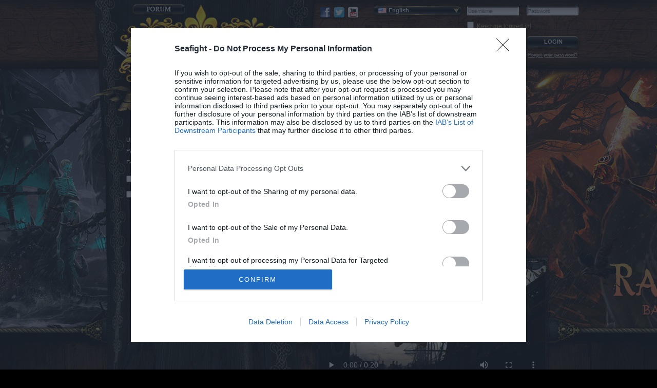

--- FILE ---
content_type: text/html; charset=UTF-8
request_url: https://www.seafight.com/?originalURL=seafight.es&
body_size: 10012
content:
<?xml version="1.0" encoding="utf-8" ?>
<!DOCTYPE html PUBLIC "-//W3C//DTD XHTML 1.1//EN" "http://www.w3.org/TR/xhtml11/DTD/xhtml11.dtd">
<html xmlns="http://www.w3.org/1999/xhtml" xml:lang="us" xmlns:fb="https://www.facebook.com/2008/fbml">
    <head>
        <!-- clr -->
        
        <title>Seafight | The adventure for sailors and pirates</title>
        <meta name="title" content="Seafight | The adventure for sailors and pirates" />
        <meta name="nexttitle" content="Seafight | The adventure for sailors and pirates" />
        <link rel="shortcut icon" href="https://alicdn-prod.seafight.com/favicon.png" type="image/png">

        <meta name="p:domain_verify" content="ff4794728fc4dcade8578ae4b1f8eb7d"/>

        <meta name="description" content="Join the infamous pirate-infested oceans and get ready to terrorize the seas. ✰ Battle your foes and join clans to become a legendary pirate! √" />
        <meta name="keywords" content="MMORPG, Pirates Game Online, Pirate Games, Pirate Game, Pirate Games Online, Online Pirate Games, Pirate Online Games, Massively Multiplayer Online Role-Playing Game, Massively Multiplayer ORP Game" />
        <meta name="robots" content="" />
        <meta http-equiv="Content-Language" content="" />
        <meta name="language" content="" />
        <meta name="Content-Type" content="text/html;charset=utf-8" />
        <meta http-equiv="Content-Type" content="text/html;charset=utf-8" />
        <meta name="author" content="" />
        <meta name="publisher" content="" />
        <meta name="page-topic" content="" />
        <meta name="reply-to" content="" />
        <meta name="distribution" content="" />
        <meta name="company" content="" />
        <link rel="canonical" href="https://us1.seafight.com/" />
        <meta name="google-site-verification" content="qTeqfJ8_WRwNlBMyyicdOuex_kGu_XXa0unJBlrlDfY" />
        <!-- sas resources start -->
        <link href="https://sharedservices.bpsecure.com/bgc/css/bgc-1.2.0.min.css?__cv=e9493b48a0b754009e99a22e8687c715" rel="stylesheet" type="text/css" media="screen" />
<script type="text/javascript" src="https://sharedservices.bpsecure.com/bgc/js/jquery_3.6.0.min.js" charset="UTF-8"></script>
<script type="text/javascript" src="https://sharedservices.bpsecure.com/bgc/js/jquery-complexify_0.5.2.min.js" charset="UTF-8"></script>
<script type="text/javascript" src="https://sharedservices.bpsecure.com/bgc/js/jquery-validate_1.19.3.min.js" charset="UTF-8"></script>
<script type="text/javascript" src="https://sharedservices.bpsecure.com/bgc/js/bgc-2.0.0.min.js?__cv=d477d8ad3ddde854ab988042235f33c5" charset="UTF-8"></script>
<script type="text/javascript" src="https://js.hcaptcha.com/1/api.js" charset="UTF-8"></script>

        <!-- sas resources end -->
        <script type="text/javascript" src="https://ajax.googleapis.com/ajax/libs/jquery/1.3.2/jquery.min.js"></script>
        <script type="text/javascript" src="https://alicdn-prod.seafight.com/js/jquery/jquery-ui-1.7.2.custom.min.js"></script>
        <script type="text/javascript" src="https://ajax.googleapis.com/ajax/libs/swfobject/2.2/swfobject.js"></script>
        <script src="https://alicdn-prod.seafight.com/js/AC_RunActiveContent.js" type="text/javascript"></script>

        <link rel="stylesheet" type="text/css" href="https://alicdn-prod.seafight.com/css/global/seafight.css" />
        <link rel="stylesheet" type="text/css" href="https://alicdn-prod.seafight.com/css/european/seafight.css" />
        <link rel="stylesheet" type="text/css" href="https://alicdn-prod.seafight.com/css/european/seafight_externalHome.css" />

                                    <!-- lib import S -->
                        <script type="text/javascript" src="/js/flexcroll_211.js?=dev" charset="UTF-8"></script>
    <script type="text/javascript" src="/js/seafight.js?=dev" charset="UTF-8"></script>
    <script type="text/javascript" src="/js/login.js?=dev" charset="UTF-8"></script>
    <script type="text/javascript" src="/js/seafight.js?=dev" charset="UTF-8"></script>
    <script type="text/javascript" src="/js/credits.js?=dev" charset="UTF-8"></script>

                <!-- lib import E -->

        <!-- markup_noCookies -->
        <script>
	function checkMyCookies() {

	    var cookieLeMess = 'Please activate cookies for your browser.';

		var cookieEnabled=(navigator.cookieEnabled)? '' : cookieLeMess

		//if not IE4+ nor NS6+
		if (typeof navigator.cookieEnabled =="undefined" && !cookieEnabled){

			cookieEnabled=(document.cookie.indexOf("testcookie")!=-1)? '' : cookieLeMess
		}

		return cookieEnabled;
	}
</script>
        <style type="text/css">
            
                input.bgc_signup_form_register {
                    background-image: url(/img/us/externalHome/cta_btn.png);
                }
                div#sfcontent_maintop_topsign{
                    background-image: url(/img/us/externalHome/top_sign_txt_01.png);
                }
                div#sfcontent_maintop_logotext{
                    background-image: url(/img/us/externalHome/logo_claim.png);
                }
            
        </style>

    <!-- affiliateHeadTag -->
<script type='text/javascript' language='javascript'>
            var SemTmLocale   = 'US';
            var SemTmAid      = '0';
            var SemTmAip      = '';
            var SemTmPpid     = '14';
            var SemTmCtype    = '0';
            var SemTmMid      = '';
            var SemTmCountry  = 'US';
            var SemTmPid      = '14';
            var SemTmUid      = '';
            var SemTmAit      = '';
            var gtmLang       = 'en';
            var gtmRealPayUser = 0;
            var gtmSSO        = 0;
            var gtmExternalProvider = '';
            var gtmCNAME      = 0;
var lplocaleMEB   = 'US';
                var SemTmAreaID   = 'external.home';
                var gtmLoginCount = '';
                var gtmLayerIds   = [];
                var gtmRn         = 0;
                var gtmEv         = 0;
</script>
        <!-- Google Tag Manager -->
        <noscript>
            <iframe src='//www.googletagmanager.com/ns.html?id=GTM-TSWDWT' height='0' width='0' style='display:none;visibility:hidden'></iframe>
        </noscript>
        <script>
        var cb   = new Date().getTime();
        var file = 'gtm'+'.js'; // quick fix for handling file name locally.
        (function(w,d,s,l,i){w[l]=w[l]||[];w[l].push({'gtm.start':
        new Date().getTime(),event:file});var f=d.getElementsByTagName(s)[0],
        j=d.createElement(s),dl=l!='dataLayer'?'&l='+l:'';j.async=true;j.src=
                '//www.googletagmanager.com/' + file + '?cb='+cb+'&id='+i+dl;f.parentNode.insertBefore(j,f);
        })(window,document,'script','dataLayer','GTM-TSWDWT');
        </script>
        <!-- End Google Tag Manager -->

        <script>
	function checkMyCookies() {

	    var cookieLeMess = 'Please activate cookies for your browser.';

		var cookieEnabled=(navigator.cookieEnabled)? '' : cookieLeMess

		//if not IE4+ nor NS6+
		if (typeof navigator.cookieEnabled =="undefined" && !cookieEnabled){

			cookieEnabled=(document.cookie.indexOf("testcookie")!=-1)? '' : cookieLeMess
		}

		return cookieEnabled;
	}
</script>



    <script type="text/javascript" src="https://www.google.com/recaptcha/api.js"></script>
</head>
<body class="bp_sf font_normal mainbg" style="background-image:none;">
    <noscript><div id="noScript">Please activate Java Script for your browser.</div></noscript>
    <div id="sfmaincontentfocusdarkener" ></div>
    <div class="externalLinks">
        <!-- affiliateStartTag -->

    </div>

    <div id="mainWrapperContainer" style="background-image:url('https://alicdn-prod.seafight.com/img/global/externalHome/bg/RAGNAROK.jpg')">
        <div id="container">
            
            <div id="loading">
                Loading ...
            </div>
            <div id="sfcontent_mainframe">

                <div id="sfcontent_layers">
                                                                                
                                        <noscript><div id="noScript">Please activate Java Script for your browser.</div></noscript>
                    <div id="loginResult" class="externalHomeLayer">

                    </div>

                    <div id="tutorialLayer" class="externalHomeLayer" style="background-image: url(/img/us/content/coming_soon.jpg);">
                        <div class="closeLayer" onclick="System.closeExternalLayer('tutorialLayer');"></div>
                        <div class="closeLayer" onclick="System.closeExternalLayer('tutorialLayer');" style="left: 135px; top: 180px; width: 78px;"></div>
                    </div>

                    <div id="infoLayer" class="externalHomeLayer" style="background-image: url(/img/us/content/coming_soon.jpg);">
                        <div class="closeLayer" onclick="System.closeExternalLayer('infoLayer');"></div>
                        <div class="closeLayer" onclick="System.closeExternalLayer('infoLayer');" style="left: 135px; top: 180px; width: 78px;"></div>
                    </div>
                                                                                                    
                </div>

                <div id="sfcontent_maintop">
                    <div class="sfcontent_contentframe">
                        
                        <div id="sfcontent_maincontent_button_forum">
                            <a href="/GameAPI.php?action=portal.redirectToBoard" target="_blank">
                                <img src="/img/us/externalHome/btn_forum.png" />
                            </a>
                        </div>
                                                                        <div id="sfcontent_maintop_langselect" >

                            <div id="sfcontent_maintop_langselect_label" onmouseover=" $('#sfcontent_maintop_langselect_list').show()" style="background-image: url(https://alicdn-prod.seafight.com/img/global/flagicons/us.gif);">
                                English
                            </div>

                            <div id="sfcontent_maintop_langselect_list" onmouseover=" $('#sfcontent_maintop_langselect_list').show()" onmouseout="$('#sfcontent_maintop_langselect_list').hide()">
                                <div id="sfcontent_maintop_langselect_list_top"></div>
                                <div id="sfcontent_maintop_langselect_list_tile">
                                    <div>
                                        <ul>
                                                                                            <li class="sfcontent_maintop_langselect_list_item" style="background-image: url(https://alicdn-prod.seafight.com/img/global/flagicons/de.gif);">
                                                    <a href="?locale=de">Deutsch</a>
                                                </li>
                                                                                            <li class="sfcontent_maintop_langselect_list_item" style="background-image: url(https://alicdn-prod.seafight.com/img/global/flagicons/en.gif);">
                                                    <a href="?locale=en">English</a>
                                                </li>
                                                                                            <li class="sfcontent_maintop_langselect_list_item" style="background-image: url(https://alicdn-prod.seafight.com/img/global/flagicons/fr.gif);">
                                                    <a href="?locale=fr">Français</a>
                                                </li>
                                                                                            <li class="sfcontent_maintop_langselect_list_item" style="background-image: url(https://alicdn-prod.seafight.com/img/global/flagicons/it.gif);">
                                                    <a href="?locale=it">Italiano</a>
                                                </li>
                                                                                            <li class="sfcontent_maintop_langselect_list_item" style="background-image: url(https://alicdn-prod.seafight.com/img/global/flagicons/es.gif);">
                                                    <a href="?locale=es">Español</a>
                                                </li>
                                                                                            <li class="sfcontent_maintop_langselect_list_item" style="background-image: url(https://alicdn-prod.seafight.com/img/global/flagicons/ru.gif);">
                                                    <a href="?locale=ru">Русский</a>
                                                </li>
                                                                                            <li class="sfcontent_maintop_langselect_list_item" style="background-image: url(https://alicdn-prod.seafight.com/img/global/flagicons/tr.gif);">
                                                    <a href="?locale=tr">Turkçe</a>
                                                </li>
                                                                                            <li class="sfcontent_maintop_langselect_list_item" style="background-image: url(https://alicdn-prod.seafight.com/img/global/flagicons/cs.gif);">
                                                    <a href="?locale=cs">Česky</a>
                                                </li>
                                                                                            <li class="sfcontent_maintop_langselect_list_item" style="background-image: url(https://alicdn-prod.seafight.com/img/global/flagicons/pl.gif);">
                                                    <a href="?locale=pl">Polski</a>
                                                </li>
                                                                                            <li class="sfcontent_maintop_langselect_list_item" style="background-image: url(https://alicdn-prod.seafight.com/img/global/flagicons/nl.gif);">
                                                    <a href="?locale=nl">Nederlands</a>
                                                </li>
                                                                                            <li class="sfcontent_maintop_langselect_list_item" style="background-image: url(https://alicdn-prod.seafight.com/img/global/flagicons/ro.gif);">
                                                    <a href="?locale=ro">Română</a>
                                                </li>
                                                                                            <li class="sfcontent_maintop_langselect_list_item" style="background-image: url(https://alicdn-prod.seafight.com/img/global/flagicons/bg.gif);">
                                                    <a href="?locale=bg">Български</a>
                                                </li>
                                                                                            <li class="sfcontent_maintop_langselect_list_item" style="background-image: url(https://alicdn-prod.seafight.com/img/global/flagicons/hu.gif);">
                                                    <a href="?locale=hu">Magyar</a>
                                                </li>
                                                                                            <li class="sfcontent_maintop_langselect_list_item" style="background-image: url(https://alicdn-prod.seafight.com/img/global/flagicons/el.gif);">
                                                    <a href="?locale=el">Ελληνικά</a>
                                                </li>
                                                                                            <li class="sfcontent_maintop_langselect_list_item" style="background-image: url(https://alicdn-prod.seafight.com/img/global/flagicons/us.gif);">
                                                    <a href="?locale=us">English</a>
                                                </li>
                                                                                            <li class="sfcontent_maintop_langselect_list_item" style="background-image: url(https://alicdn-prod.seafight.com/img/global/flagicons/fi.gif);">
                                                    <a href="?locale=fi">Suomi</a>
                                                </li>
                                                                                            <li class="sfcontent_maintop_langselect_list_item" style="background-image: url(https://alicdn-prod.seafight.com/img/global/flagicons/pt.gif);">
                                                    <a href="?locale=pt">Português</a>
                                                </li>
                                                                                            <li class="sfcontent_maintop_langselect_list_item" style="background-image: url(https://alicdn-prod.seafight.com/img/global/flagicons/da.gif);">
                                                    <a href="?locale=da">Dansk</a>
                                                </li>
                                                                                            <li class="sfcontent_maintop_langselect_list_item" style="background-image: url(https://alicdn-prod.seafight.com/img/global/flagicons/sv.gif);">
                                                    <a href="?locale=sv">Svenska</a>
                                                </li>
                                                                                            <li class="sfcontent_maintop_langselect_list_item" style="background-image: url(https://alicdn-prod.seafight.com/img/global/flagicons/no.gif);">
                                                    <a href="?locale=no">Norsk</a>
                                                </li>
                                                                                            <li class="sfcontent_maintop_langselect_list_item" style="background-image: url(https://alicdn-prod.seafight.com/img/global/flagicons/br.gif);">
                                                    <a href="?locale=br">Português Brasileiro</a>
                                                </li>
                                                                                    </ul>
                                    </div>
                                </div>
                                <div id="sfcontent_maintop_langselect_list_bottom"></div>
                            </div>

                        </div>
                                                                        <div class="externalLinks" id="loginForm_default_container">
                            <div class="bgcdw_login_container bgc">

    <div class="bgcdw_login_container_form">
        <form name="bgcdw_login_form" method="post" class="bgcdw_login_form" action="https://sas.bpsecure.com/Sas/Authentication/Bigpoint?authUser=14&amp;token=[base64]">
            <div class="bgc_error_translations" style="display:none">
                <div data-error-key="bgc.error.username_isTooShort">This username is too short. Please choose a new username which has between 4 and 20 characters.</div>
                <div data-error-key="bgc.error.username_isTooLong">This username is too long. Please choose a new username which has between 4 and 20 characters.</div>
                <div data-error-key="bgc.error.username_notGiven">Please enter your username.</div>
                <div data-error-key="bgc.error.password_isTooShort">The password is too short. Please choose a new password which has between 4 and 45 characters.</div>
                <div data-error-key="bgc.error.password_isTooLong">The password is too long. Please choose a new password which has between 4 and 45 characters.</div>
                <div data-error-key="bgc.error.password_notGiven">Please enter your password.</div>
                <div data-error-key="bgc.error.email_invalidAddress">Your e-mail address doesn't seem to be correct. Please enter a valid e-mail address.</div>
                <div data-error-key="bgc.error.email_notGiven">Please enter your e-mail-address.</div>
                <div data-error-key="bgc.error.checkbox_tick">Please tick the checkbox.</div>
                <div data-error-key="bgc.error.captcha.notsolved">Please solve the captcha.</div>
            </div>
            <fieldset class="bgcdw_login_form_login"><div class="bgcdw_input_text bgcdw_login_form_username">
                    <label for="bgcdw_login_form_username">Username</label>
                    <input id="bgcdw_login_form_username" name="username" type="text" autocomplete="section-login username" maxlength="20"></div>
                <div class="bgcdw_input_password bgcdw_login_form_password">
                    <label for="bgcdw_login_form_password">Password</label>
                    <input id="bgcdw_login_form_password" name="password" type="password" autocomplete="section-login current-password" maxlength="45"></div>
            </fieldset><div class="bgcdw_login_container_rememberme"><input type="checkbox" name="rememberMe" id="bgc_login_form_rememberMe" value="1"><label for="bgc_login_form_rememberMe">Keep me logged in!</label></div>
            <div class="bgcdw_login_container_remindpassword">
                <a class="bgcdw_remindpassword" target="_self" href="https://accountcenter.bpsecure.com/PasswordReminder?pid=14&amp;lang=us">Forgot your password?</a>
            </div>
            <fieldset class="bgcdw_login_form_buttons"><input class="bgcdw_button bgcdw_login_form_login" type="submit" value="Login"><input class="bgcdw_button bgcdw_login_form_register" type="button" onclick="window.location='/';return false;" value="Register"></fieldset></form>
    </div>
</div>

<div class="bgc_fbConnect_container_link bgc">
    <a class="bgc_fbConnect layout2" href="https://www.facebook.com/dialog/oauth?client_id=355206115967&amp;redirect_uri=https%3A%2F%2Fwww.seafight.com%2FProjectApi%2FFacebookConnect&amp;scope=email%2Cuser_birthday&amp;state=%7B%22authUser%22%3A14%2C%22token%22%3A%[base64]%22%7D">
        <div class="bgc_fbConnect_button bgc_facebookIcon"></div>
    </a>
</div>

                        </div>
                                                    <div id="sfcontent_external_cobrand"><img border="0" id="PartnerCobrandLogo" src="https://pit-835.bpsecure.com/published/cobrands/0_14_4.png" /></div>
                                                <div id="externalBookmarks" class="externalLinks">
                                                            <div id="sf_socialBookmarks">
    <a href="https://www.facebook.com/seafight" target="blank"><div id="sf_bookmark_facebook"></div></a>    <a href="https://www.twitter.com/seafight" target="blank"><div id="sf_bookmark_twitter"></div></a>    <a href="https://www.youtube.com/seafighthq" target="blank"><div id="sf_bookmark_youtube"></div></a></div>

                                                    </div>

                        <div id="sfcontent_maintop_buttons">
                        </div>

                        <div id="sfcontent_maintop_logotext">
                        </div>
                        <div id="sfcontent_maintop_captain">
                        </div>

                        <div id="sfcontent_maintop_trailer">
                            <video width="442" height="252" controls>
    <source src="https://alicdn-prod.seafight.com/img/global/externalHome/Seafight_20s_small.mp4" type="video/mp4">
    Your browser does not support the video tag.
</video>                        </div>


                                                                        <div id="sfcontent_maintop_left">
                            <div class="externalLinks" id="sfcontent_maintop_left_registration">
                                                                    <div id="bgc_signup_short_container" class="bgc_signup_container bgc">
    <div class="bgc_signup_container_form">
        <form method="post" name="bgc_signup_form" class="bgc_signup_form" autocomplete="off" action="https://sas.bpsecure.com/Sas/User/ShortRegV2?authUser=14&amp;token=[base64]">
            <div class="bgc_error_translations" style="display:none">
                <div data-error-key="bgc.error.username_isTooShort">This username is too short. Please choose a new username which has between 4 and 20 characters.</div>
                <div data-error-key="bgc.error.username_isTooLong">This username is too long. Please choose a new username which has between 4 and 20 characters.</div>
                <div data-error-key="bgc.error.username_containsInvalidCharacters">This username contains invalid characters. Please do not use any spaces or special characters, for example, @.</div>
                <div data-error-key="bgc.error.username_notGiven">Please enter your username.</div>
                <div data-error-key="bgc.error.password_isTooShort">The password is too short. Please choose a new password which has between 4 and 45 characters.</div>
                <div data-error-key="bgc.error.password_isTooLong">The password is too long. Please choose a new password which has between 4 and 45 characters.</div>
                <div data-error-key="bgc.error.password_containsInvalidCharacters">The password you entered contains invalid characters.</div>
                <div data-error-key="bgc.error.password_repeatDoesNotMatch">The passwords you entered do not match.</div>
                <div data-error-key="bgc.error.password_matchesUsername">Your password must be different than your username.</div>
                <div data-error-key="bgc.error.password_notGiven">Please enter your password.</div>
                <div data-error-key="bgc.error.login_invalidCredentials">No account with this username/password combination was found.</div>
                <div data-error-key="bgc.error.email_invalidAddress">Your e-mail address doesn't seem to be correct. Please enter a valid e-mail address.</div>
                <div data-error-key="bgc.error.email_notGiven">Please enter your e-mail-address.</div>
                <div data-error-key="bgc.error.captcha_incorrect">That didn't work. Please enter the characters from the image.</div>
                <div data-error-key="bgc.error.termsAndConditions_notAccepted">Please confirm that you have accepted our Terms & Conditions and our Data Privacy Policy. Afterwards, you may continue with your registration.</div>
            </div>
            
            <fieldset class="bgc_signup_form_signup"><div class="bgc_input_text bgc_signup_form_username">
                    <label for="bgc_signup_form_username">Username</label>
                    <input maxlength="20" minlength="4" id="bgc_signup_form_username" name="username" type="text" autocomplete="section-signupShort username"></div>
                <div class="bgc_input_password bgc_signup_form_password">
                    <label for="bgc_signup_form_password">Password</label>
                    <input maxlength="45" minlength="4" id="bgc_signup_form_password" name="password" type="password" autocomplete="section-signupShort new-password"></div>
                
                <div class="bgc_input_email bgc_signup_form_email">
                    <label for="bgc_signup_form_email">E-mail</label>
                    <input maxlength="260" id="bgc_signup_form_email" name="email" type="email" autocomplete="section-signupShort email"></div>
                
            </fieldset>

            <fieldset class="bgc_signup_form_legal"><div class="bgc_input_checkbox bgc_signup_form_termsAndConditions">
                    <input id="bgc_signup_form_termsAndConditions" name="termsAndConditions" value="1" type="checkbox"><label id="label_termsAndConditions" for="bgc_signup_form_termsAndConditions">
                        <a class="link_tac" target="_blank" href="https://legal.bigpoint.com/terms-and-conditions/">Terms & Conditions</a>
                        <span>and</span>
                        <a class="link_dataPrivacy" target="_blank" href="https://legal.bigpoint.com/privacy-policy/">Data Privacy Policy</a>
                        <span>read and accepted</span>
                    </label>
                </div>
                <div class="bgc_input_checkbox bgc_signup_form_newsletter">
                    <input id="bgc_signup_form_newsletter" name="newsletter" value="1" type="checkbox"><label id="label_newsletter" for="bgc_signup_form_newsletter">Receive game information</label>
                </div>
                
            </fieldset><fieldset class="bgc_signup_form_buttons"><input class="bgc_button bgc_signup_form_back" type="button" onclick="window.location='/index.es';return false;" value="Revert"><input class="bgc_button bgc_signup_form_register" type="submit" value="Register"></fieldset></form>
    </div>
</div>

                                                            </div>
                                                            <div id="newsLabel">
                                    <img src="/img/us/externalHome/head_newsstream.png" width="236" height="26" />
                                </div>

                                <div id="sfcontent_maintop_left_news">

                                    <iframe id="newsframe"
                                            src="//www.facebook.com/plugins/likebox.php?href=https%3A%2F%2Fwww.facebook.com%2Fseafight&amp;width=340&amp;height=250&amp;show_faces=false&amp;colorscheme=dark&amp;stream=true&amp;show_border=false&amp;header=false"
                                            scrolling="no"
                                            frameborder="0"
                                            style="border:none; overflow:hidden; width:340px; height:250px; background: none repeat scroll 0 0 #111111;"
                                            allowTransparency="true"></iframe>
                                </div>
                            
                            <div id="socialContainer">
                                                                    <div id="fbLike"></div>
                                                            </div>
                            <div id="sfcontent_mainfooter">
                                <div class="externalLinks" id="sfcontent_globalfooter" style="width:440px;margin:0 auto;">
                                                                            <a href="https://www.facebook.com/seafight" target="_blank"><img src="https://alicdn-prod.seafight.com/img/global/externalHome/bottom_facebook.jpg" alt="Facebook" height="25" /></a>
                                    
                                    <img src="https://alicdn-prod.seafight.com/img/global/externalHome/bottom_usk.png" alt="USK 12" height="25" />

                                                                            <a href="https://www.youtube.com/user/seafighthq" target="_blank"><img src="https://alicdn-prod.seafight.com/img/global/externalHome/bottom_youtube.jpg" alt="Youtube" height="25" /></a>
                                    
                                    <br />
                                    <br />

                                    <!--gl footer-->
<div id="gl_footer">


	<div id="gl_footer_element_copyright" class="gl_footer_element">&copy; Bigpoint</div>

	<div class="gl_footer_element_separator">&nbsp;·&nbsp;</div>
	<div id="gl_footer_element_allrights" class="gl_footer_element">All rights reserved</div>

	<div class="gl_footer_element_separator">&nbsp;·&nbsp;</div>
	<div id="gl_footer_element_terms" class="gl_footer_element"><a class="gl_footer_element_link" id="gl_footer_element_link_terms" href="https://legal.bigpoint.com/US/terms-and-conditions/en" target="_blank">Terms & Conditions</a></div>

	<div class="gl_footer_element_separator">&nbsp;·&nbsp;</div>
	<div id="gl_footer_element_privacy" class="gl_footer_element"><a class="gl_footer_element_link" id="gl_footer_element_link_privacy" href="https://legal.bigpoint.com/US/privacy-policy/en" target="_blank">Data Privacy Policy</a></div>

	<div class="gl_footer_element_separator">&nbsp;·&nbsp;</div>
	<div id="gl_footer_element_imprint" class="gl_footer_element"><a class="gl_footer_element_link" id="gl_footer_element_link_imprint" href="https://legal.bigpoint.com/US/imprint/en" target="_blank">Legal information</a></div>

	<div class="gl_footer_element_separator">&nbsp;·&nbsp;</div>
	<div id="gl_footer_element_logo" class="gl_footer_element"><a class="gl_footer_element_link" id="gl_footer_element_link_logo" href="https://www.bigpoint.net/" target="_blank"><img class="gl_footer_element_image" id="gl_footer_element_image_logo" src="https://pit-835.bpsecure.com/published/globalfooter/bigpoint_logo_light.png" alt=""/></a></div>

	<div class="gl_footer_element_separator">&nbsp;·&nbsp;</div>
	<div id="gl_footer_element_contractCancelation" class="gl_footer_element"><a class="gl_footer_element_link" id="gl_footer_element_link_contractCancelation" href="https://accountcenter.bpsecure.com/Cancellation?pid=14&lang=en" target="_blank">Cancel Subscription</a></div>

	<div class="gl_footer_element_separator">&nbsp;·&nbsp;</div>
	<div id="gl_footer_element_support" class="gl_footer_element"><a class="gl_footer_element_link" id="gl_footer_element_link_support" href="https://accountcenter.bpsecure.com/Support?pid=14&lang=en" target="_blank">Support</a></div>

	<div class="gl_footer_element_separator">&nbsp;·&nbsp;</div>
	<div id="gl_footer_element_forum" class="gl_footer_element"><a class="gl_footer_element_link" id="gl_footer_element_link_forum" href="/GameAPI.php?action=portal.redirectToBoard" target="_blank">Forum</a></div></div>

                                </div>
                            </div>

                        </div>
                                                                        <div id="sfcontent_maincontent">

                            <div id="sfcontent_maincontent_descriptionhead">
                                <img src="/img/us/externalHome/head_story.png" width="236" height="26" />
                            </div>
                            <div id="sfcontent_maincontent_descriptiontext">
                                <div class="sfcontent_maincontent_descriptiontext_headline">
                                    Become a pirate, conquer the seas and hoist the Jolly Roger!
                                </div>

                                <div class="sfcontent_maincontent_descriptiontext_text">
                                    Seafight is your #1 real-time fantasy adventure: It's time to set sail for a captivating adventure, compete in grueling battles at sea and satisfy your undying desire for freedom, fame and wealth.
                                </div>
                                <div class="sfcontent_maincontent_descriptiontext_text">
                                    Play and compete against thousands of real-life opponents to experience high seas action and adventure Anchors aweigh, make waves on the Seven Seas and become the most feared pirate ever!
                                </div>
                                <div class="sfcontent_maincontent_descriptiontext_text">

                                </div>

                                <div class="sfcontent_maincontent_descriptiontext_link">
                                    Play now for free - no download or installation necessary!
                                </div>

                            </div>

                        </div>
                    </div>
                </div>
            </div>
        


    </div>



            <div class="externalLinks" id="sfcontent_seofooter" style="width:800px;margin:0 auto;margin-top:30px;text-align:justify;">
            Seafight – the highlight of all online pirate games<br />
            Come on board your ship, pirate, and let yourself be swept away by the ocean's beautiful blue horizon. But don't be fooled by the idyllic scenery - a cutthroat life awaits you in Seafight, complete with all the pirate trimmings. Capture other ships and steal valuable booty from your enemies! Beat vicious and dangerous scoundrels, and remember to stay on guard: Danger lurks all around you. There are giant sea monsters lurking in these treacherous waters. But experience and sound strategy will keep you on course, if you can interpret the symbols correctly.
Your ship is your sanctuary, your empire, your fortress. Turn it into a stronghold and defend it with all your might. After all, what's a pirate without his ship in this online game? A nobody, a good-for-nothing! If you want to earn respect, stock up your ship and teach your enemies the true meaning of fear!
Only the most cunning pirates will be able to rule the Seven Seas. There aren't many online games like this one, and Seafight is the undisputed leader of the pack. Join a guild with your friends or fight alone to become the greatest pirate of all time. Hoist the Jolly Roger, fight against thousands of real pirates for glory, riches and limitless freedom - become the ruler of Seafight.
Browser Games, Browsergames, Online Games, sink ships, Game Online, Onlinegames, Onlinegame, strategy game, Online Fantasy Game, MMORPG Online                    </div>
    
</div>


</div>

<script type="text/javascript">
    

        $(document).ready(function () {

            var cookieEnabled = checkMyCookies();

            if (cookieEnabled !== '') {
                alert(cookieEnabled);
            }
            if ($('#_homepage_text').length > 0) {
                $('#_homepage_text').html(' ');
            }
            $('#gl_facebook_like').appendTo('#sfcontent_fb_like');
            $(document).mousemove(function (e) {
                System.fakeS30Footer()
            });
            $('#gl_footer #gl_footer_element_link_support').click(function (e) {
                Lightbox.openExternalSupport('supportLayer');
                return false;
            });
    
            // Transform Label of Username and Password to the value of input field
            $('#bgcdw_login_form_username').attr('placeholder', 'Username');
            $('#bgcdw_login_form_password').attr('placeholder', 'Password');


            callJSHookOnLauncher();

        });

        function callJSHookOnLauncher() {
            if (typeof clientJSHook === "function") {
                if (clientJSHook()) {
                }
            }
        }

        var plusoneParameter = {
            container: 'myPlusOne', // Div tag where the button should be rendered
            callback: function () {
                $('#myPlusOne').width(90)
            }, // Function which will be called after the plus one was done (Currently not working)
            annotation: 'bubble', // Rendering of the count. Options: none, bubble, inline
            href: 'https://seafight.com', // The link you want to plus one
            size: 'medium', // Size of the button. Can be: small, medium, standard, tall
            onstartinteraction: function () {}, // This function gets called if the user hovers the +1 button
            onendinteraction: function () {}, // This function gets called if the user unhovers the +1 button
            expandto: 'left', // The preferred positions in which to display hover and confirmation bubbles, relative to the button.
            width: 0                           // Works only if annotation is set to inline.
        }


        if (typeof SLAYER != "undefined") {

            SLAYER.init({
                jQueryLibrary: jQuery,
                facebook: {
                    appId: 355206115967,
                    language: 'us'
                },
                google: {
                    language: 'us'
                }
            });

            SLAYER.renderLike({
                renderPlaceholder: false,
                            container: 'fbLike',
                            href: 'https://seafight.com/',
                            send: false,
                            layout: 'button_count',
                            show_faces: false,
                            width: '100',
                            action: 'like',
                            font: 'lucida grande',
                            colorscheme: 'dark',
                            ref: 'fbLike',
                            callback: function () {}
                        });
                        SLAYER.renderPlusOne(plusoneParameter);
                    }
    
        


                var cookieMessage = checkMyCookies();
            if (cookieMessage != "")
                alert(cookieMessage);
</script>

<div class="externalLinks">
    
</div>
</div>
<!-- affiliateEndTag -->
<!-- BPID --><script language="javascript">window.bpid=window.bpid||{};window.bpid.callbacks=window.bpid.callbacks||[];window.bpid.callbacks.push(function(bpid) {document.cookie="__bpid="+bpid+";path=/;domain=.seafight.com;max-age=31536000;secure;samesite=none;";if (bpid != null) {try {var xhr = new XMLHttpRequest();xhr.open("GET", "\/GameAPI.php?action=core.bpid&bpid="+bpid, true);xhr.send(null);} catch(e) {}}});</script><script language="javascript" src="//assets.bpsecure.com/bpid/bpid.js?ts=491579" defer="defer"></script><!-- /BPID -->
</body>
</html>


--- FILE ---
content_type: text/css
request_url: https://alicdn-prod.seafight.com/css/global/seafight.css
body_size: 8861
content:
*{
    padding:0px;
    margin:0px;
    -moz-outline: none !important;
    outline: none !important;
    line-height:1.2 !important;
}

a:active {
    outline: none !important;
}

:focus {
    outline: none;
}

:-moz-any-link:focus {
    outline: none;
}

.signup_successDoubleOptIn{
    color:#A99F5A;
    padding: 5px;
}
.bgc_signup_container_gamblinghint
.bgc_signup_short_container_gamblinghint{
    margin-left: 275px;
    margin-right: 20px;
}
div#container {
    position: relative;
    margin: 0;
    padding: 0;
    line-height: 1.2 !important;
    font-family: Tahoma, Verdana, Arial, Helvetica, sans-serif !important;
    font-size: 11px !important;
}

#noScript{
    padding: 10px 10px 10px 10px;
    width: 400px;
    position: absolute;
    left: 50%;
    top: 50%;
    margin-left: -210px;
    margin-top: -11px;
    background: white;
    border: 2px solid red;
    -webkit-border-radius: 5px;
    -moz-border-radius: 5px;
    border-radius: 5px;
    font-size: 16px;
    font-weight: bold;
    color: red;
    text-align: center;
    z-index: 100;
}

.mainbg{
    background: #000 url('/img/global/SF_Body_Background.jpg') no-repeat top center;
}

#loading{
    display:none;
    position: absolute;
    top: 0px;
    left: 0px;
    z-index: 9999;
}

.sf_error{
    font-weight: bold;
    color: red;
    font-size: 12px;
}

.text_layer_red{
    color:#cc0000;
}

.text_layer_timer{
    font-size:17px;
}
.text_black_outline {
    text-shadow:
        0 1px 0 #000,
        0 -1px 0 #000,
        1px 0 0 #000,
        -1px 0 0 #000;
    color:#fff;
    outline-color: #000;
    outline-offset: 1px;
    outline-width:  2px;
    filter: glow(color=#000000,strength=3);
    /* filter: dropshadow(color=#000000,offX=1,offY=1);
     filter: dropshadow(color=#000000,offX=-1,offY=1);
     filter: dropshadow(color=#000000,offX=-1,offY=-1);
     filter: dropshadow(color=#000000,offX=1,offY=-1);*/
}


.sfcontent_Button{
    border: none;
    cursor:pointer;
    text-align:center;
    margin:0px;
    padding:0px;
    padding-top: 3px;
    background-position-x: 3px !important;
    font-size:11px;
    height:23px;
    line-height:20px;
    overflow:hidden;
}

/* Begin IE Boxmodel Button Text Position Hack */
/* Anybody around who loves the IE? */
* html .sfcontent_Button{
    padding-bottom: 2px;
}
/* End IE Boxmodel Button Text Position Hack */

.sfcontent_Form_Input{
    border:none;
    cursor:text;
    text-align:left;
}

.sfcontent_Form_Radio{
    cursor:pointer;
    width:11px;
    height:11px;
    background: transparent url('/img/global/radio/RadioButton_Off.gif') no-repeat top center;
    margin-top:3px;
}

.sfcontent_Form_CheckBox{
    cursor:pointer;
    width:11px;
    height:11px;
    background: transparent url('/img/global/checkbox/CheckBox_Off.gif') no-repeat top center;
}

.sfcontent_Form_Textarea{

}

.yellowLink{
    color: #FFE467!important;
}

.sfcontent_Form_Button{
    border:0px;
    font-family:Tahoma,Verdana,Arial,Helvetica,sans-serif;
    font-size:11px;
    color:#FFE467;
    font-weight:bold;
    text-align:center;
    cursor:pointer;
    text-decoration: none;
}
div.sfcontent_Form_Button{
    padding-top:3px;
    margin-top:5px;
    margin-bottom:3px;
    color: #FFE467 !important;
}
div.sfcontent_Form_Button a{
    text-decoration: none;
    color: #FDE966 !important;
}
input.sfcontent_Form_Button{
    padding-bottom:6px;
    margin-top:3px;
    margin-bottom:3px;
}

.BrTime {
    color: #9a9a9a;
    padding-bottom: 2px;
    padding-top: 4px;
}

.sfcontent_Form_Submit_Button_Small{
    background:transparent url(/img/global/buttons/Small.gif) no-repeat scroll left bottom;
    height:20px;
    width:79px;
    padding-bottom:2px !important;
}

.sfcontent_Form_Submit_Button_SmallLong{
    background:transparent url(/img/global/buttons/small-btn_long.gif) no-repeat scroll left bottom;
    height:19px;
    width:115px;
    left: -8px !important;
    padding-bottom:1px !important;
}
.sfcontent_Form_Submit_Button_Medium{
    background:transparent url(/img/global/buttons/Medium.gif) no-repeat scroll left top;
    height:22px;
    width:80px;
}
.sfcontent_Form_Submit_Button_Large{
    background:transparent url(/img/global/buttons/ExtraExtraLarge.gif) no-repeat scroll left top;
    height:23px;
    width:177px;
}
.sfcontent_Form_Submit_Button_ExtraLarge{
    background:transparent url(/img/global/buttons/ExtraLarge.gif) no-repeat scroll left top;
    height:22px;
    width:176px;
    padding-bottom:9px !important;
}
div.sfcontent_Form_Submit_Button_ExtraLarge{
    background:transparent url(/img/global/buttons/ExtraLarge.gif) no-repeat scroll left top;
    height:22px;
    width:176px;
    padding-bottom:0px !important;
}
.sfcontent_Form_Submit_Button_ExtraExtraLarge{
    background:transparent url(/img/global/buttons/ExtraExtraLarge.gif) no-repeat scroll left top;
    height:23px;
    width:181px;
    padding-bottom:4px !important;
}

.sfcontent_bigfigure_frame{
    position:relative;
    width:157px;
    height:44px;
    background-image:url(/img/global/control/Figure_Big.gif);
}
.sfcontent_bigfigure_frame .sfcontent_bottomline {
    position:absolute;
    bottom:6px;
    left:2px;
    width:157px;
    font-weight:bold;
    color:#FEE465;
    text-align:center;
    cursor:pointer;
    line-height: 2.0;
}
.sfcontent_bigfigure_frame .sfcontent_control {
    position:absolute;
    width:157px;
    top:4px;
    left:0px;
}
.sfcontent_bigfigure_frame .sfcontent_control .sfcontent_buttonminus {
    position:absolute;
    top:0px;
    left:6px;
    width:13px;
    height:13px;
    cursor:pointer;
}
.sfcontent_bigfigure_frame .sfcontent_control .sfcontent_buttonplus {
    position:absolute;
    top:0px;
    right:6px;
    width:13px;
    height:13px;
    cursor:pointer;
}
.sfcontent_bigfigure_frame .sfcontent_control .sfcontent_input {
    position:absolute;
    top:0px;
    left:28px;
    width:75px;
}
.sfcontent_bigfigure_frame .sfcontent_control .sfcontent_input input {
    background: none;
    border: 0;
    height: 15px;
    width:105px;
    text-align:center;
}

.sfcontent_mediumfigure_frame {
    position:relative;
    width:145px;
    height:51px;
    background-image:url(/img/global/control/Figure_Medium.gif);
}

/* Hack for IE7 */
*+html .sfcontent_merchant_detail_item_bottom .sfcontent_mediumfigure_frame {
    right: 25px;
}


.sfcontent_mediumfigure_frame .sfcontent_bottomline {
    position:absolute;
    bottom:5px;
    left:0px;
    width:145px;
    font-weight:bold;
    color:#FEE465;
    text-align:center;
    cursor:pointer;
}
.sfcontent_mediumfigure_frame .sfcontent_control {
    position:absolute;
    width:157px;
    top:4px;
    left:0px;
}
.sfcontent_mediumfigure_frame .sfcontent_control .sfcontent_buttonminus {
    position:absolute;
    top:  4px;
    left: 2px;
    width:13px;
    height:13px;
    cursor:pointer;
}
.sfcontent_mediumfigure_frame .sfcontent_control .sfcontent_buttonplus {
    position:absolute;
    top:5px;
    right:14px;
    width:13px;
    height:13px;
    cursor:pointer;
}
.sfcontent_mediumfigure_frame .sfcontent_control .sfcontent_input {
    position:absolute;
    top:3px;
    left:22px;
    width:75px;
}
.sfcontent_mediumfigure_frame .sfcontent_control .sfcontent_input input {
    background: none;
    border: 0;
    height: 15px;
    width:105px;
    text-align:center;
}

.sfcontent_smallfigure_frame{
    position:relative;
    width:109px;
    height:53px;
    background-image:url(/img/global/control/Figure_Small.gif);
}

.sfcontent_smallfigure_frame .sfcontent_headline, .sfcontent_smallfigure_frame .sfcontent_headline a, .sfcontent_smallfigure_frame .sfcontent_headline a:hover {
    position:absolute;
    top:0px;
    left:18px;
    width:75px;
    font-weight:bold;
    color:#5D5A35;
    text-align:center;
    text-decoration:none;
}
.sfcontent_smallfigure_frame .sfcontent_headline a, .sfcontent_smallfigure_frame .sfcontent_headline a:hover{
    top:1px;
    left:0px;
    font-size:10px;
}
.sfcontent_smallfigure_frame .sfcontent_bottomline input{
    font-size:10px;
    cursor:pointer;
}
.sfcontent_smallfigure_frame .sfcontent_bottomline {
    position:absolute;
    bottom:3px;
    left:18px;
    width:75px;
    font-weight:bold;
    color:#FEE465;
    text-align:center;
    cursor:pointer;
}
.sfcontent_smallfigure_frame .sfcontent_control {
    position:absolute;
    width:109px;
    top:18px;
    left:0px;
}
.sfcontent_smallfigure_frame .sfcontent_control .sfcontent_buttonminus {
    position:absolute;
    top:-2px;
    left:0px;
    width:13px;
    height:13px;
    cursor:pointer;
}
.sfcontent_smallfigure_frame .sfcontent_control .sfcontent_buttonplus {
    position:absolute;
    top:-2px;
    right:0px;
    width:13px;
    height:13px;
    cursor:pointer;
}
.sfcontent_smallfigure_frame .sfcontent_control .sfcontent_input {
    position:absolute;
    top:0px;
    left:18px;
    width:75px;
}
.sfcontent_smallfigure_frame .sfcontent_control .sfcontent_input input {
    background: none;
    border: 0;
    height: 15px;
    width:75px;
    text-align:center;
}

.sfcontent_bottomline input{
    cursor:pointer;
    border: none;
    background:none;
    font-weight:bold;
    color:#FEE465;
    width: 100%;
}

.sfcontent_Form_Select, .sfcontent_Form_Select_black{
    height:16px;
    width:170px;
    position:relative;
    background-image:url(/img/global/pulldown/Textfield_Brown.gif);
    background-repeat: repeat-x;
    background-color:#100803;
    background-position:top;
    border: 1px solid #090200;
    z-index:5;
    cursor: pointer;
}
.sfcontent_Form_Select_black{
    background-image:url(/img/global/pulldown/Textfield_Black.gif);
    background-color:#000000;
    border: 1px solid #464545;
}

.sfcontent_customselect_topElement{
    height:16px;
    min-width:144px;
    float:left;
    padding-top:2px;
    padding-left:5px;
    overflow:hidden;
    z-index:999;
    white-space:nowrap;
}

.sfcontent_customselect_dropDownButton{
    height:16px;
    width:16px;
    float:right !important;
    cursor:pointer;
    text-align:center;
    background-image:url(/img/global/pulldown/Arrow.gif);
    z-index:999;
}

.sfcontent_customselect_elements, .sfcontent_customselect_elements_black{
    float:left;
    width:100%;
    display:none;
    background-image:url(/img/global/pulldown/Background_Container_Brown.jpg);
    background-repeat: repeat-x;
    background-color:#110906;
    background-position:top;
    border-left: 1px solid #090200;
    border-right: 1px solid #090200;
    border-bottom: 1px solid #090200;
    z-index:1000;
    position:absolute;
    top:16px;
    left:-1px;
    padding-top:3px;
}
.sfcontent_customselect_elements_black{
    background-image:url(/img/global/pulldown/Background_Container_Black.jpg);
    background-color:#110906;
    border-left: 1px solid #464545;
    border-right: 1px solid #464545;
    border-bottom: 1px solid #464545;
}

.sfcontent_customselect_elements ul {
    margin-top:5px;
}

.sfcontent_customselect_elements a {
    text-decoration:none;
    color: #AC9D5C;
    display: block;
}

.sfcontent_customselect_elements a:hover {
    color: #FDE966;
}

.sfcontent_customselect_element{
    height:20px;
    list-style-image: none;
    list-style-type: none;
    margin-left:5px;
    cursor:pointer;
}

.sfcontent_customselect_element_headline{
    cursor: default;
    font-weight: bold;
    color: #ffffff;
}

.sfcontent_customselect_element_sub{
    margin-left: 15px;
}

input, textarea{
    color:#A99E5C;
    font-family:Tahoma,Verdana,Arial,Helvetica,sans-serif;
    font-size:11px;
    resize:none;
}

.opacity70 {
    -ms-filter: "progid:DXImageTransform.Microsoft.Alpha(Opacity=70)";
    filter: alpha(opacity=70);
    -khtml-opacity: 0.7;
    -moz-opacity: 0.7;
    opacity: 0.7;
}

/******************************************************************************************************************************
/* MAIN CONTENT *
/******************************************************************************************************************************/

#sfmaincontentfocusdarkener{
    position:absolute;
    top:0px;
    left:0px;
    width:850px;
    height:710px;
    background-color:#000000;
    display:none;
    -ms-filter: "progid:DXImageTransform.Microsoft.Alpha(Opacity=70)";
    filter: alpha(opacity=70);
    -khtml-opacity: 0.7;
    -moz-opacity: 0.7;
    opacity: 0.7;
    z-index:0!important;
}

#sfinnerfocusdarkener{
    position: absolute;
    z-index: 10;
    top: 0px;
    left: 0px;
    width: 100%;
    height: 710px;
    background-color:#000000;
    display: none;
    -ms-filter: "progid:DXImageTransform.Microsoft.Alpha(Opacity=70)";
    filter: alpha(opacity=70);
    -khtml-opacity: 0.7;
    -moz-opacity: 0.7;
    opacity: 0.7;
}

#sfmaincontainergame{
    position:relative;
    width:850px;
    height:710px;
    margin:auto;
    background-color: #000000;
    z-index: 1;
    margin-left: -425px;
    left: 50%;
}

#sfmaincontainerheader{
    position:absolute;
    left:0px;
    top:0px;
    width:850px;
    height:124px;
    background-color:#000000;
}

#sfmaincontainerstatus{
    position:absolute;
    left:0px;
    top:124px;
    width:850px;
    height:34px;
    background: url('/img/global/SF_Ressourcen_Nav_Background.jpg') no-repeat top center;
}

#sfmaincontainernavigation{
    position:absolute;
    left:0px;
    top:158px;
    width:850px;
    height:49px;
    background: url('/img/global/SF_Navigation_Background.jpg');
}
#sfmaincontainernavigationCentered {
    float: left;
    position: relative;
    left: 50%;
}
#sfmaincontainernavigationCenteredInner {
    float: left;
    position: relative;
    left: -50%;
}
#sfmaincontainercontent{
    position:absolute;
    left:0px;
    top:207px;
    width:850px;
    height:447px;
    background: url('/img/global/SF_Content_Background_Main.jpg') repeat-y top center;
}

#sfmaincontainercontentblender{
    position:absolute;
    left:0px;
    top:207px;
    width:850px;
    height:447px;
    background: url('/img/global/SF_Navigation_Background.jpg') transparent;
}

#sfmaincontainerfooter{
    position:absolute;
    left:0px;
    bottom:0px;
    width:850px;
    height:58px;
    background: url('/img/global/SF_Footer_Background.jpg') no-repeat top center;
}

#sfmaincontainerfooter_imprint{
    position: absolute;
    left: 10px;
    top: 28px;
    width: 825px;
    text-align:center;
    color: #999999;
}

#sfmaincontainerfooter_imprint a{
    color: #999999;
    text-decoration: none;
}
#sfmaincontainerfooter_imprint a:hover{
    color: #999999;
    text-decoration: underline;
}
#sfmaincontainerfooter_imprint img#gl_footer_element_image_logo {
    margin-top: -11px;
    position: relative;
    top: 7px;
}

/******************************************************************************************************************************
/* NAVIGATION
/******************************************************************************************************************************/

.sfnavidropdown{
    position:absolute;
    left:-200px;
    top:188px;
    width:200px;
    display:none;
    z-index:10000;
    background-color: black;
}

.sfnavidropdown_upperarea{
    width:200px;
    height:15px;
    display: block;
    float: left;
    background: url('/img/global/navigation/dropdown/UpperArea.gif') repeat-y top left;
}

.sfnavidropdown_centerarea{
    width:200px;
    text-align:center;
    float: left;
    background: url('/img/global/navigation/dropdown/CenterArea.gif') repeat-y top center;
}

.sfnavidropdown_centerarea_button{
    width:200px;
    height:27px;
    line-height:20px;
    text-align:center;
    text-decoration: none;
    cursor: pointer;
    line-height: 18px !important;
    background: url('/img/global/navigation/dropdown/Button.gif') no-repeat top center;
}

.sfnavidropdown_centerarea_button:hover{
    background: url('/img/global/navigation/dropdown/ButtonHover.gif') no-repeat top center;
}

.sfnavidropdown_centerarea_button_special_no{
    width:200px;
    height:27px;
    line-height:20px;
    text-align:center;
    text-decoration: none;
    cursor: pointer;
    background: url('/img/global/navigation/dropdown/btn_event_inactive.gif')  no-repeat top center;
}

.sfnavidropdown_centerarea_button_special{
    width:200px;
    height:27px;
    line-height:20px;
    text-align:center;
    text-decoration: none;
    cursor: pointer;
    background: url('/img/global/navigation/dropdown/btn_event_norm.gif')  no-repeat top center;
}

.sfnavidropdown_centerarea_button_special:hover{
    background: url('/img/global/navigation/dropdown/btn_event_over.gif') no-repeat top center;
}

.sfnavidropdown_lowerarea{
    width:200px;
    height:15px;
    display: block;
    float: left;
    background: url('/img/global/navigation/dropdown/LowerArea.gif') repeat-y top left;
}

#comingSoonLayer {
    position: absolute;
    display: none;
    background-color: #000000;
    width: 350px;
    height: 221px;
    left: 325px;
    top: 220px;
    z-index: 100;
}

#sfheader_startgame_container_container       #sfheader_startgame_container_hover {
    display: none;
}
#sfheader_startgame_container_container:hover #sfheader_startgame_container_hover {
    display: block;
}
#sfheader_cauldron_container_container:hover #sfheader_cauldron_container_hover {
    display: block;
}
#sfheader_cauldron_container_container       #sfheader_cauldron_container_hover {
    display: none;
}

/******************************************************************************************************************************
/* MAIN BACKGROUNDS *
/******************************************************************************************************************************/

.SeafightMainBackground_Overlay_1{
    position:absolute;
    top:34px;
    right:25px;
    width:585px;
    height:406px;
    background: url('/img/global/SF_Content_Background_Overlay_1.jpg') no-repeat top left;
}

.SeafightTableBackground_Overlay{
    position:absolute;
    top:23px;
    left:0px;
    width:585px;
    height:80px;
    /*background: url('/img/global/SF_Content_TableBackground.jpg') repeat-y top left;*/
}

/******************************************************************************************************************************
/* MAIN TABLES *
/******************************************************************************************************************************/

.SeafightContent_TableContainer{
    position:absolute;
    top:0px;
    left:10px;
    width:565px;
    height:100%;
    border: none;
}

.SeafightContent_Table{
    position:absolute;
    top:0px;
    left:0px;
    width:555px;
    border: none;
    padding: 0px;
    margin: 0px;
    border-collapse: collapse;
}

.SeafightContent_TableCell{
    border: 0px;
    padding-left:2px;
    padding-right: 2px;
    height:20px;
    text-align:center;
    overflow:hidden;

}

.SeafightContent_TableColumn_Separator{
    background: url('/img/global/SF_Content_TableColumn_Separator.jpg') repeat-y top left;
    width:2px;
    height:100%;
    z-index:3;
}

.SeafightContent_TableColumn_FrameBorder{
    background: url('/img/global/SF_Content_TableFrame.jpg') repeat-x top left;
    height: 1px;
    width: 100%;
}

div.sfcontent_leftTeaserSkills{
    position:absolute;
    top:0px;
    left:22px;
    width:210px;
    height:440px;
}
div.sfcontent_leftBigTeaser, div.sfcontent_leftTeaser{
    position:absolute;
    top:-13px;
    left:10px;
    width:230px;
    height:455px;
}

div.sfcontent_defaultContent{
    position:absolute;
    top:2px;
    left:240px;
    width:585px;
    height:455px;
}

div.sfcontent_teaserSwitch{
    position:absolute;
    bottom:0px;
    left:10px;
    background: url('/img/global/control/Teaser_Switch.png') no-repeat bottom center;
    width:210px;
    height:61px;
}
div.sfcontent_teaserSwitch>div{
    position:absolute;
    bottom:8px;
    width:90px;
    height:37px;
    padding-top:5px;
    text-align:center;
    font-size:12px;
    font-weight:bold;
    cursor:pointer;
}
div.sfcontent_teaserSwitchLeft{
    left:10px;
}
div.sfcontent_teaserSwitchRight{
    right:10px;
}
div.sfcontent_teaserSwitch .active{
    color: #FFE466 !important;
}
div.sfcontent_teaserSwitch .inactive{
    color: #696967 !important;
}
.cabinProfileSpace{
    height: 25px;
    width: 200px;
}
.cabinProfileLabel{
    width: 105px;
    float: left;
    margin-left: 15px;
    margin-bottom: 7px;
    /*background-color: rgba(0,0,250,0.5);*/
}

.cabinProfileValue{
    width: 135px;
    text-align: right;
    font-weight: bolder;
    float:left;
    /*background-color: rgba(0,0,125,0.5);*/
}
.cabinProfileLeft {
    position:absolute;
    width: 277px;
    height: 395px;
    /*background-color: rgba(0,250,125,0.5);*/
}
.cabinProfileTop{
    position:absolute;
    width: 277px;
    height: 130px;
    left: 300px;

    /*background-color: rgba(250,0,0,0.5);*/
}
.cabinProfileData{
    position:absolute;
    width: 277px;
    height: 263px;
    left: 300px;
    top: 132px;
    /*background-color: rgba(250,125,125,0.5);*/
}
#cabinUserAvatar{
    position: absolute;
    width:80px;
    height: 80px;
    left:97px;
    top: 20px;
    background-repeat: no-repeat;
    background-position: center center;
}
.cabinProfile {
    background-image: url('/img/global/content/cabin_background.jpg') !important;
}

#Profile_UploadImgBtn{
    position: absolute;
    left: 97px;
    top: 105px;
    font-size: 10px;
}

#sfcontent_MainBox{
    position:absolute;
    top:36px;
    left:240px;
    width:565px;
    height:406px;
    border:none;
    padding-left:10px;
    padding-right:10px;
    background: url('/img/global/content/MainBox_Content_Background.jpg') no-repeat bottom left;
}

#sfcontent_MainBox a {
    text-decoration: none;
}

div.sfcontent_headline{
    position:absolute;
    top:0px;
    left:240px;
    width:585px;
    height:34px;
    z-index:4;
}

div.sfcontent_bigheadline{
    background: url('/img/global/content/BigMainBox_Headline_Background.jpg') no-repeat top center;
    position:absolute;
    top:0px;
    left:20px;
    width:787px;
    height:15px;
    padding:5px;
    padding-left:15px;
    color:#FFFFFF;
    font-weight:bold;
    font-size:12px;
    text-transform: uppercase;
}

div.sfcontent_BigMainContent{
    position:absolute;
    top:25px;
    left:20px;
    width:807px;
    height:435px;
}

div.sfcontent_tab{
    position:absolute;
    top:0px;
    left:240px;
    width:585px;
    height:24px;
    z-index:9;
}

div.sfcontent_tabelement{
    float:left;
    cursor:pointer;
    width:50%;
    height:24px;
}

#sfcontent_HeadBox{
    background-attachment:scroll;
    background-color:transparent;
    background-image:url(/img/global/content/MainBox_Headline_Background.jpg);
    background-position:0 0;
    background-repeat:no-repeat;
    border:medium none;
    height:34px;
    position:absolute;
    right:25px;
    top:2px;
    width:575px;
    padding-left:10px;
    padding-top:4px;
    color:white;
    font-size:12px;
    font-weight:bold;
}

.sfcontent_InnerHeadBox{
    background-attachment:scroll;
    background-color:transparent;
    background-image:url(/img/global/content/MainBox_InnerHeadline_Background.jpg);
    background-position:0 0;
    background-repeat:repeat;
    border:medium none;
    height:23px;
    line-height:23px;
    width:555px;
    padding-left:10px;
    color:white;
    font-size:14px;
    font-weight:bold;
    margin-top:10px;
}

.sfcontent_tableHeadLabel{
    float:left;
    color:#ffffff;
    font-weight:bold;
    font-size:12px;
    padding-left:10px;
    padding-top:4px;
    height:18px;
    position:relative;
}

/******************************************************************************************************************************
/* FONT COLORS *
/******************************************************************************************************************************/
a                       { color:#FDE966; }
a:active                { color:#FDE966; }
a:visited               { color:#FDE966; }
a:hover                 { color:#ffe565; }
.nohighlight			{ color:#AC9D5C !important; text-decoration: none !important; }
.nohighlight:hover		{ text-decoration: none !important; }
.font_normal            { color:#AC9D5C; }
.font_gold              { color:#eeb213; }
.font_yellow            { color:#FDE966; }
.font_green             { color:#849d3b; }
.font_red               { color:#e20000; }
.font_pearl             { color:#a3c6db; }
.font_white             { color:#ffffff; }
.font_link              { color:#ffe565; text-decoration: none; }
.font_link_deactive     { color:#9a9a9a; }
.font_link_menu         { color:#d8cea3; text-decoration: none;}
.font_link_menu:active  { color:#d8cea3; }
.font_link_menu:visited { color:#d8cea3; }
.font_link_menu:hover   { color:#ffffff; font-weight:bold; }
.font_inactive          { color:#777777; }
.font_TableHead         { font-weight:bold; text-align:left;font-size:12px; }
.font_Headline1         { font-weight: bold; font-size:13px; }

.font_positive          { color:#298E02; }
.font_negative          { color:#E30103; }
.font_neutral           { color:#A99E5C; }

.defaultMargin          { margin-left:8px; }
/******************************************************************************************************************************
/* FLEXCROLL SCROLLBARS *
/******************************************************************************************************************************/

.scrollgeneric {line-height: 1px;font-size: 1px;position: absolute;top: 0; left: 0;}

/* Background */
.vscrollerbase {
    width:10px;
    visibility: visible !important;
    background-image:url('/img/global/scrollbar/Scrollbar_Background.gif');
    background-repeat:repeat-y;
}

/* Start */
.vscrollerbarbeg {
    width:10px;
    height:6px !important;
    background-image:url(/img/global/scrollbar/Scrollbar_Start.gif);
}

/* Scrollbar itself */
.vscrollerbar {
    width:10px;
    background-image:url(/img/global/scrollbar/Scrollbar_Bar.gif);
    background-repeat:repeat-y;
    cursor:pointer;
}

/* End */
.vscrollerbarend {
    width:10px;
    height:7px;
    background-image:url(/img/global/scrollbar/Scrollbar_End.gif);
}

/* Clickable upper area */
.vscrollerbasebeg {
    width:10px;
    height:11px !important;
    background-image:url(/img/global/scrollbar/Scrollbar_ArrowUp.gif);
    cursor:pointer;
    visibility:visible !important;
}
.vscrollerbasebeg:hover {
    background-image:url(/img/global/scrollbar/Scrollbar_ArrowUp_Hover.gif);
}

/* Clickable lower area */
.vscrollerbaseend {
    width:10px;
    height:11px !important;
    background-image:url(/img/global/scrollbar/Scrollbar_ArrowDown.gif);
    cursor:pointer;
}
.vscrollerbaseend:hover {
    background-image:url(/img/global/scrollbar/Scrollbar_ArrowDown_Hover.gif);
}

.vscrollerbar, .hscrollerbar {padding: 13px;z-index: 2;}

/******************************************************************************************************************************
/* SYSTEM LAYER *
/******************************************************************************************************************************/

#sfcontent_system_message_layer{
    position:absolute;
    left:-175px;
    margin-left:50%;
    top:250px;
    width:350px;
    z-index:100000000;
    color: #AC9D5C;
}
#sfcontent_system_message_layer table td{
    vertical-align:middle;
}

/* HEIGHTFIX FOR CALLING VIA AJAX */
.sfcontent_ajax_message_layer{
    top: 0 !important;
}

#sfcontent_system_message_layer_table{
    position:absolute;
    top:0px;
    left:0px;
    width:350px;
    padding:0px;
    margin:0px;
    border:none;
}

#sfcontent_system_message_toparea{
    width:350px;
    height:49px;
    background: url('/img/global/layer/system/Standard_Top.gif') no-repeat top center;
}

#sfcontent_system_message_windowtitle{
    position:absolute;
    top:2px;
    left:30px;
    width:250px;
    height:23px;
    line-height:23px;
    font-weight:bold;
}

#sfcontent_system_message_closearea{
    position:absolute;
    top:2px;
    right:2px;
    height:25px;
    width:25px;
    cursor:pointer;
}

#sfcontent_system_message_mainarea{
    text-align:left;
    overflow:hidden;
    padding: 0px;
    margin: 0px;
    padding-left: 30px;
    padding-right:30px;
    background: url('/img/global/layer/system/Standard_Mid.gif') repeat top center;

}

#sfcontent_system_message_bottomarea{
    width:350px;
    height:60px;
    text-align:center;
    background: url('/img/global/layer/system/Standard_Bottom.gif') no-repeat bottom center;
}

#sfcontent_system_message_Button_OK{
    width:80px;
    height:23px;
    cursor:pointer;
    border:none;
    font-weight:bold!important;
    font-size:11px;
    margin:0px;
    padding:0px;
    background: url('/img/global/buttons/Small.gif') no-repeat bottom center;
}

.sfcontent_system_message_layer_HintMarketplaceEvent{
    left:-80px!important;
    top:365px!important;
}


#sfcontent_system_ajax_layer{
    position:absolute;
    left:-175px;
    margin-left:50%;
    top:250px;
    width:350px;
    z-index:100000000;
    color:white;
}

.sfcontent_system_ajax_layer_userinfo{
    width:301px !important;
    height:359px;
    position:relative;
    background: url('/img/global/layer/ajax/layer_userinfo.jpg') no-repeat top center;
}

.sfcontent_system_ajax_layer_guildinfo{
    width:301px !important;
    height:359px;
    position:relative;
    background: url('/img/global/layer/ajax/layer_guildinfo.jpg') no-repeat top center;
}

.sfcontent_system_ajax_layer_close{
    position:absolute;
    top:0px;
    right:0px;
    width:25px;
    height:25px;
    cursor:pointer;
}

.sfcontent_system_layer_small{
    width: 231px;
    position:absolute;
    display:none;
}

.sfcontent_system_layer_small_top{
    width: 226px;
    height: 44px;
    float: left;
    background: url('/img/global/layer/system/systemlayer_s_top.jpg') no-repeat top center;
    color:#FFFFFF;
    font-size:12px;
    font-weight:bold;
    padding-top: 5px;
    padding-left: 5px;
}
.sfcontent_system_layer_small_slice{
    width: 191px;
    float: left;
    padding-left: 20px;
    padding-right: 20px;
    background: url('/img/global/layer/system/systemlayer_s_mid.jpg') top center;
}
.sfcontent_system_layer_small_bottom{
    width: 231px;
    height: 17px;
    float: left;
    background: url('/img/global/layer/system/systemlayer_s_bot.jpg') no-repeat top center;
}

.closeLayer{
    cursor:pointer;
    width:20px;
    height:20px;
    position:absolute;
    top:3px;
    right:3px;
}

.layerHeadline{
    width:300px;
    height:20px;
    position:absolute;
    top:5px;
    left:30px;
    color: #ffffff;
    font-weight: bold;
    font-size: 11px;
}

/******************************************************************************************************************************
/* CONFIRM LAYER *
/******************************************************************************************************************************/


#sfcontent_System_Confirm_Layer{
    position:absolute;
    left:-175px;
    margin-left:50%;
    width:350px;
    top: 250px;
    z-index:100000000;
    color: #AC9D5C;
}

/* HEIGHTFIX FOR CALLING VIA AJAX */
.sfcontent_Ajax_Confirm_Layer{
    top: 0 !important;
}

#sfcontent_System_Confirm_Layer .sfcontent_System_Confirm_TopArea{
    width:350px;
    height:49px;
    background: url('/img/global/layer/system/Standard_Top.gif') no-repeat top center;
}

#sfcontent_System_Confirm_Layer .sfcontent_System_Confirm_TopArea #sfcontent_System_Confirm_WindowTitle{
    position:absolute;
    top:2px;
    left:30px;
    width:250px;
    height:23px;
    line-height:23px;
    font-weight:bold;
}

#sfcontent_System_Confirm_Layer .sfcontent_System_Confirm_TopArea #sfcontent_System_Confirm_CloseArea{
    position:absolute;
    top:2px;
    right:2px;
    height:25px;
    width:25px;
    cursor:pointer;
}

#sfcontent_System_Confirm_Layer #sfcontent_System_Confirm_Message{
    text-align:left;
    overflow:hidden;
    padding: 0px;
    margin: 0px;
    padding: 10px 30px;
    background: url('/img/global/layer/system/Standard_Mid.gif') repeat top center;

}

#sfcontent_System_Confirm_Layer #sfcontent_System_Confirm_BottomArea{
    width:350px;
    height:60px;
    text-align: center;
    background: url('/img/global/layer/system/Standard_Bottom.gif') no-repeat bottom center;
}

#sfcontent_System_Confirm_Layer #sfcontent_System_Confirm_BottomArea #sfcontent_Confirm_Button_OK{
    position:absolute;
    left:85px;
    width:85px;
    height:23px;
    bottom:15px;
    font-weight:bold;
    background:url('/img/global/buttons/Medium.gif') no-repeat top left;
}

#sfcontent_System_Confirm_Layer #sfcontent_System_Confirm_BottomArea #sfcontent_Confirm_Button_Cancel{
    position:absolute;
    right:85px;
    width:85px;
    height:23px;
    bottom:15px;
    font-weight:bold;
    background:url('/img/global/buttons/Medium.gif') no-repeat top left;
}

/******************************************************************************************************************************
/* Evoucher LAYER
/******************************************************************************************************************************/

#EvoucherLayer {
    position: absolute;
    width: 440px;
    height: 260px;
    z-index:20;
    background-repeat: none;
    background-image:url(/img/global/layer/evoucher/systemlayer_evoucher.jpg);
    background-color: #FF0000;
}

#EvoucherLayer .headerWrapper {
    position: relative;
}

#EvoucherLayer .headerWrapper .headline {
    color: #FFFFFF;
    font-size: 13px;
    font-weight: bold;
    left: 10px;
    position: absolute;
    top: 4px;
}

#EvoucherLayer .headerWrapper .closer {
    width: 14px;
    height: 14px;
    position: absolute;
    right: 7px;
    top: 5px;
    cursor: pointer;
}

#EvoucherLayer .contentWrapper {
    position: relative;
}

#EvoucherLayer .contentWrapper .contentText {
    position: absolute;
    width: 230px;
    left: 40px;
    top: 60px;
}

#EvoucherLayer .contentWrapper .contentInput {
    position: absolute;
    background: transparent;
    top: 120px;
    left: 40px;
    border: none;
    width: 270px;
    height: 20px;
}

#EvoucherLayer .contentWrapper .contentMessageWrapper {
    position: absolute;
    font-weight: bold;
    left: 40px;
    top: 150px;
    height: 60px;
    width: 250px;
}

#EvoucherLayer .contentWrapper .contentMessageWrapper .gfx {
    background-repeat: none;
    width: 22px;
    height: 22px;
    position: absolute;
    top: 5px;
}

#EvoucherLayer .contentWrapper .contentMessageWrapper .successGFX {
    background-image:url(/img/global/cursor/true_cursor.png);
}

#EvoucherLayer .contentWrapper .contentMessageWrapper .errorGFX {
    background-image:url(/img/global/cursor/false_cursor.png);
}

#EvoucherLayer .contentWrapper .contentMessageWrapper .text .success{
    color: #7ca024;
}

#EvoucherLayer .contentWrapper .contentMessageWrapper .text .error{
    color: #d30000;
}

#EvoucherLayer .contentWrapper .contentMessageWrapper .text {
    left: 35px;
    position: absolute;
}

#EvoucherLayer .buttonWrapper {
    position: relative;
    top: 223px;
    width: 440px;
    height: 20px;
    text-align: center;
    color: #FFE467;
    font-weight: bold;
}

#EvoucherLayer .buttonWrapper div {
    position: absolute;
    cursor: pointer;
    width: 85px;
    height: 15px;
}

#EvoucherLayer .buttonWrapper .buttonOK {
    left: 80px;
}

#EvoucherLayer .buttonWrapper .buttonCancel {
    left: 178px;
}

#EvoucherLayer .buttonWrapper .buttonPayment {
    left: 275px;
}
/******************************************************************************************************************************
/* Promo LAYER
/******************************************************************************************************************************/

#PromoLayer {
    position: absolute;
    width: 440px;
    height: 260px;
    z-index:20;
    background-repeat: none;
    background-image:url(/img/global/layer/evoucher/systemlayer_evoucher_pepsi.jpg);
    background-color: #FF0000;
}

#PromoLayer .headerWrapper {
    position: relative;
}

#PromoLayer .headerWrapper .headline {
    color: #FFFFFF;
    font-size: 13px;
    font-weight: bold;
    left: 10px;
    position: absolute;
    top: 4px;
}

#PromoLayer .headerWrapper .closer {
    width: 14px;
    height: 14px;
    position: absolute;
    right: 7px;
    top: 5px;
    cursor: pointer;
}

#PromoLayer .contentWrapper {
    position: relative;
}

#PromoLayer .contentWrapper .contentText {
    position: absolute;
    width: 230px;
    left: 40px;
    top: 100px;
}

#PromoLayer .contentWrapper .contentInput {
    position: absolute;
    background: transparent;
    top: 120px;
    left: 40px;
    border: none;
    width: 270px;
    height: 20px;
}

#PromoLayer .contentWrapper .contentMessageWrapper {
    position: absolute;
    font-weight: bold;
    left: 40px;
    top: 150px;
    height: 60px;
    width: 250px;
}

#PromoLayer .contentWrapper .contentMessageWrapper .gfx {
    background-repeat: none;
    width: 22px;
    height: 22px;
    position: absolute;
    top: 5px;
}

#PromoLayer .contentWrapper .contentMessageWrapper .successGFX {
    background-image:url(/img/global/cursor/true_cursor.png);
}

#PromoLayer .contentWrapper .contentMessageWrapper .errorGFX {
    background-image:url(/img/global/cursor/false_cursor.png);
}

#PromoLayer .contentWrapper .contentMessageWrapper .text .success{
    color: #7ca024;
}

#PromoLayer .contentWrapper .contentMessageWrapper .text .error{
    color: #d30000;
}

#PromoLayer .contentWrapper .contentMessageWrapper .text {
    left: 35px;
    position: absolute;
}

#PromoLayer .buttonWrapper {
    position: relative;
    top: 223px;
    width: 440px;
    height: 20px;
    text-align: center;
    color: #FFE467;
    font-weight: bold;
}

#PromoLayer .buttonWrapper div {
    position: absolute;
    cursor: pointer;
    width: 85px;
    height: 15px;
}

#PromoLayer .buttonWrapper .buttonOK {
    left: 80px;
}

#PromoLayer .buttonWrapper .buttonCancel {
    left: 178px;
}

#PromoLayer .buttonWrapper .buttonPayment {
    left: 275px;
}



/******************************************************************************************************************************
/* PAYMENT IFRAME LAYER
/******************************************************************************************************************************/

#paymentLayer {
    position: absolute;
    width: 969px;
    height: 552px;
    z-index:20;
    background-repeat: no-repeat;
    background-image:url(/img/global/layer/payment/systemlayer.jpg);
}

#paymentLayer .paymentHeader {
    position: absolute;
    top: 0;
    left: 0;
    width: 969px;
    height: 35px;
}

#paymentLayer .paymentHeader .paymentTitle {
    position: absolute;
    font-weight: bold;
    color: #FFFFFF;
    font-size: 13px;
    top: 6px;
    left: 30px;
}

#paymentLayer .paymentHeader .paymentCloser {
    position: absolute;
    height: 18px;
    width: 18px;
    top: 3px;
    right: 5px;
    cursor: pointer;
}

#paymentLayer .paymentContent {
    width: 970px;
    height: 529px;
    position: absolute;
    top: 24px;
    left: -2px;
    border: none;
    z-index: 1;
}

#paymentLayer .loadingSpinner {
    background:url('/img/global/loader/SFloading_black.gif') no-repeat top left;
    position: absolute;
    width: 47px;
    height: 47px;
    top: 50%;
    left: 50%;
    margin-left: -23.5px;
    margin-top: -23.5px;
}


/******************************************************************************************************************************
/* AVATAR-UPLOAD LAYER *
/******************************************************************************************************************************/


#sfcontent_System_Upload_Avatar{
    position:absolute;
    left:-175px;
    margin-left:50%;
    width:350px;
    top: 250px;
    z-index:100000000;
    color: #AC9D5C;
}

/* HEIGHTFIX FOR CALLING VIA AJAX */
.sfcontent_Ajax_Upload_Avatar{
    top: 0 !important;
}

#sfcontent_System_Upload_Avatar .sfcontent_System_Upload_Avatar_TopArea{
    width:350px;
    height:49px;
    background: url('/img/global/layer/system/Standard_Top.gif') no-repeat top center;
}

#sfcontent_System_Upload_Avatar .sfcontent_System_Upload_Avatar_TopArea #sfcontent_System_Upload_Avatar_WindowTitle{
    position:absolute;
    top:2px;
    left:30px;
    width:250px;
    height:23px;
    line-height:23px;
    font-weight:bold;
}

#sfcontent_System_Upload_Avatar .sfcontent_System_Upload_Avatar_TopArea #sfcontent_System_Upload_Avatar_CloseArea{
    position:absolute;
    top:2px;
    right:2px;
    height:25px;
    width:25px;
    cursor:pointer;
}

#sfcontent_System_Upload_Avatar #sfcontent_System_Upload_Avatar_Message{
    text-align:left;
    overflow:hidden;
    padding: 0px;
    margin: 0px;
    padding: 10px 30px;
    background: url('/img/global/layer/system/Standard_Mid.gif') repeat top center;
}

#sfcontent_System_Upload_Avatar #sfcontent_System_Upload_Avatar_Message #sfcontent_ClanInfo_ClanAvatar,
#sfcontent_System_Upload_Avatar #sfcontent_System_Upload_Avatar_Message #sfcontent_UserInfo_UserAvatar
{
    position: static;
    margin-top: 10px;
}

#sfcontent_System_Upload_Avatar #sfcontent_System_Upload_Avatar_BottomArea{
    width:350px;
    height:60px;
    text-align: center;
    background: url('/img/global/layer/system/Standard_Bottom.gif') no-repeat bottom center;
}

#sfcontent_System_Upload_Avatar #sfcontent_System_Upload_Avatar_BottomArea #sfcontent_System_Upload_Avatar_Button_OK{
    position:absolute;
    left:40px;
    width:130px;
    height:21px;
    bottom:13px;
    font-weight:bold;
    background:url('/img/global/buttons/btn_130x21.gif') no-repeat top left;
    cursor: pointer;
    padding-top: 2px;
}

#sfcontent_System_Upload_Avatar #sfcontent_System_Upload_Avatar_BottomArea #sfcontent_System_Upload_Avatar_Button_Cancel{
    position:absolute;
    right:40px;
    width:130px;
    height:21px;
    bottom:13px;
    font-weight:bold;
    background:url('/img/global/buttons/btn_130x21.gif') no-repeat top left;
    cursor: pointer;
    padding-top: 2px;
}

/******************************************************************************************************************************
/* CHOOSE LAYER - 2 BUTTON TYPE * DEPENDING ON LAYER SIZE SMALL *
/******************************************************************************************************************************/

#sfcontent_Layer_TwoButtonType_Button1{
    position:absolute;
    left:38px;
    top:50px;
    width:156px;
    height:23px;
    background: transparent url('/img/global/buttons/Large.gif') no-repeat left top;
}

#sfcontent_Layer_TwoButtonType_Button2{
    position:absolute;
    left:38px;
    top:80px;
    width:156px;
    height:23px;
    background: transparent url('/img/global/buttons/Large.gif') no-repeat left top;
}

/******************************************************************************************************************************
/* CHOOSE LAYER - 3 BUTTON TYPE * DEPENDING ON LAYER SIZE SMALL *
/******************************************************************************************************************************/

#sfcontent_Layer_ThreeButtonType_Button1{
    position:absolute;
    left:38px;
    top:50px;
    width:156px;
    height:23px;
    background: transparent url('/img/global/buttons/Large.gif') no-repeat left top;
}

#sfcontent_Layer_ThreeButtonType_Button2{
    position:absolute;
    left:38px;
    top:80px;
    width:156px;
    height:23px;
    background: transparent url('/img/global/buttons/Large.gif') no-repeat left top;
}

#sfcontent_Layer_ThreeButtonType_Button3{
    position:absolute;
    left:38px;
    top:110px;
    width:156px;
    height:23px;
    background: transparent url('/img/global/buttons/Large.gif') no-repeat left top;
}

/******************************************************************************************************************************
/* CHOOSE LAYER - 4 BUTTON TYPE * DEPENDING ON LAYER SIZE SMALL *
/******************************************************************************************************************************/

#sfcontent_Layer_FourButtonType_Button1{
    position:absolute;
    left:38px;
    top:50px;
    width:156px;
    height:23px;
    background: transparent url('/img/global/buttons/Large.gif') no-repeat left top;
}

#sfcontent_Layer_FourButtonType_Button2{
    position:absolute;
    left:38px;
    top:80px;
    width:156px;
    height:23px;
    background: transparent url('/img/global/buttons/Large.gif') no-repeat left top;
}

#sfcontent_Layer_FourButtonType_Button3{
    position:absolute;
    left:38px;
    top:110px;
    width:156px;
    height:23px;
    background: transparent url('/img/global/buttons/Large.gif') no-repeat left top;
}

#sfcontent_Layer_FourButtonType_Button4{
    position:absolute;
    left:38px;
    top:140px;
    width:156px;
    height:23px;
    background: transparent url('/img/global/buttons/Large.gif') no-repeat left top;
}

/******************************************************************************************************************************
/* CHOOSE LAYER - 5 BUTTON TYPE * DEPENDING ON LAYER SIZE SMALL *
/******************************************************************************************************************************/

#sfcontent_Layer_FiveButtonType_Button1{
    position:absolute;
    left:38px;
    top:50px;
    width:156px;
    height:23px;
    background: transparent url('/img/global/buttons/Large.gif') no-repeat left top;
}

#sfcontent_Layer_FiveButtonType_Button2{
    position:absolute;
    left:38px;
    top:80px;
    width:156px;
    height:23px;
    background: transparent url('/img/global/buttons/Large.gif') no-repeat left top;
}

#sfcontent_Layer_FiveButtonType_Button3{
    position:absolute;
    left:38px;
    top:110px;
    width:156px;
    height:23px;
    background: transparent url('/img/global/buttons/Large.gif') no-repeat left top;
}

#sfcontent_Layer_FiveButtonType_Button4{
    position:absolute;
    left:38px;
    top:140px;
    width:156px;
    height:23px;
    background: transparent url('/img/global/buttons/Large.gif') no-repeat left top;
}

#sfcontent_Layer_FiveButtonType_Button5{
    position:absolute;
    left:38px;
    top:170px;
    width:156px;
    height:23px;
    background: transparent url('/img/global/buttons/Large.gif') no-repeat left top;
}

/******************************************************************************************************************************
/* CHOOSE LAYER - 6 BUTTON TYPE * DEPENDING ON LAYER SIZE SMALL *
/******************************************************************************************************************************/

#sfcontent_Layer_SixButtonType_Button1{
    position:absolute;
    left:38px;
    top:50px;
    width:156px;
    height:23px;
    background: transparent url('/img/global/buttons/Large.gif') no-repeat left top;
}

#sfcontent_Layer_SixButtonType_Button2{
    position:absolute;
    left:38px;
    top:80px;
    width:156px;
    height:23px;
    background: transparent url('/img/global/buttons/Large.gif') no-repeat left top;
}

#sfcontent_Layer_SixButtonType_Button3{
    position:absolute;
    left:38px;
    top:110px;
    width:156px;
    height:23px;
    background: transparent url('/img/global/buttons/Large.gif') no-repeat left top;
}

#sfcontent_Layer_SixButtonType_Button4{
    position:absolute;
    left:38px;
    top:140px;
    width:156px;
    height:23px;
    background: transparent url('/img/global/buttons/Large.gif') no-repeat left top;
}

#sfcontent_Layer_SixButtonType_Button5{
    position:absolute;
    left:38px;
    top:170px;
    width:156px;
    height:23px;
    background: transparent url('/img/global/buttons/Large.gif') no-repeat left top;
}

#sfcontent_Layer_SixButtonType_Button6{
    position:absolute;
    left:38px;
    top:200px;
    width:156px;
    height:23px;
    background: transparent url('/img/global/buttons/Large.gif') no-repeat left top;
}

/******************************************************************************************************************************
/* CHOOSE LAYER - 7 BUTTON TYPE * DEPENDING ON LAYER SIZE SMALL *
/******************************************************************************************************************************/

#sfcontent_Layer_SevenButtonType_Button1{
    position:absolute;
    left:38px;
    top:50px;
    width:156px;
    height:23px;
    background: transparent url('/img/global/buttons/Large.gif') no-repeat left top;
}

#sfcontent_Layer_SevenButtonType_Button2{
    position:absolute;
    left:38px;
    top:80px;
    width:156px;
    height:23px;
    background: transparent url('/img/global/buttons/Large.gif') no-repeat left top;
}

#sfcontent_Layer_SevenButtonType_Button3{
    position:absolute;
    left:38px;
    top:110px;
    width:156px;
    height:23px;
    background: transparent url('/img/global/buttons/Large.gif') no-repeat left top;
}

#sfcontent_Layer_SevenButtonType_Button4{
    position:absolute;
    left:38px;
    top:140px;
    width:156px;
    height:23px;
    background: transparent url('/img/global/buttons/Large.gif') no-repeat left top;
}

#sfcontent_Layer_SevenButtonType_Button5{
    position:absolute;
    left:38px;
    top:170px;
    width:156px;
    height:23px;
    background: transparent url('/img/global/buttons/Large.gif') no-repeat left top;
}

#sfcontent_Layer_SevenButtonType_Button6{
    position:absolute;
    left:38px;
    top:200px;
    width:156px;
    height:23px;
    background: transparent url('/img/global/buttons/Large.gif') no-repeat left top;
}

#sfcontent_Layer_SevenButtonType_Button7{
    position:absolute;
    left:38px;
    top:230px;
    width:156px;
    height:23px;
    background: transparent url('/img/global/buttons/Large.gif') no-repeat left top;
}

/******************************************************************************************************************************
/* BUTTON ORGY LAYERs *
/******************************************************************************************************************************/

/* LAYER  Size XS */
#sfcontent_System_Message_ExtraSmall{
    position:absolute;
    left:-115px;
    margin-left:50%;
    top:270px;
    width:231px;
    height:140px;
    background: url('/img/global/layer/system/Complete_XS.jpg') no-repeat top center;
    z-index:100000000;
}

#sfcontent_system_message_extrasmall_windowtitle{
    position:absolute;
    top:1px;
    left:10px;
    width:250px;
    height:23px;
    line-height:23px;
    font-weight:bold;
}

#sfcontent_system_message_extrasmall_closearea{
    position:absolute;
    top:2px;
    right:2px;
    height:26px;
    width:26px;
    cursor:pointer;
}

/* LAYER Size S */
/*WHO IS ALWAYS CHANGING the CSS:TOP-ATTRIBUTE???? dammed!*/
#sfcontent_System_Message_Small{
    position:absolute;
    left:-115px;
    margin-left:50%;
    width:231px;
    height:191px;
    background: url('/img/global/layer/system/Complete_S.jpg') no-repeat top center;
    z-index:100000000;
}

#sfcontent_system_message_small_windowtitle{
    position:absolute;
    top:1px;
    left:10px;
    width:250px;
    height:23px;
    line-height:23px;
    font-weight:bold;
}

#sfcontent_system_message_small_closearea{
    position:absolute;
    top:2px;
    right:2px;
    height:26px;
    width:26px;
    cursor:pointer;
}

/* LAYER Size M */
#sfcontent_System_Message_Medium{
    position:absolute;
    left:-150px;
    margin-left:50%;
    top:250px;
    width:301px;
    height:359px;
    background: url('/img/global/layer/system/Complete_M.jpg') no-repeat top center;
    z-index:100000000;
}

#sfcontent_system_message_medium_windowtitle{
    position:absolute;
    top:1px;
    left:10px;
    width:250px;
    height:23px;
    line-height:23px;
    font-weight:bold;
}

#sfcontent_system_message_medium_closearea{
    position:absolute;
    top:2px;
    right:2px;
    height:26px;
    width:26px;
    cursor:pointer;
}

/* LAYER Size L */
#sfcontent_System_Message_Large{
    position:absolute;
    z-index:100000000;
}

#sfcontent_system_message_large_windowtitle{
    position:absolute;
    top:1px;
    left:10px;
    width:250px;
    height:23px;
    line-height:23px;
    font-weight:bold;
}

#sfcontent_system_message_large_closearea{
    position:absolute;
    top:2px;
    right:2px;
    height:26px;
    width:26px;
    cursor:pointer;
}

/* LAYER Size XL */
#sfcontent_System_Message_ExtraLarge{
    position:absolute;
    z-index:100000000;
}

#sfcontent_system_message_extralarge_windowtitle{
    position:absolute;
    top:1px;
    left:10px;
    width:250px;
    height:23px;
    line-height:23px;
    font-weight:bold;
}

#sfcontent_system_message_extralarge_closearea{
    position:absolute;
    top:2px;
    right:2px;
    height:26px;
    width:26px;
    cursor:pointer;
}

/******************************************************************************************************************************
/* DROP DOWN (SELECT FORM ELEMENTS) *
/******************************************************************************************************************************/

.SeafightCustomizedSelect_Brown_Main{
    background:transparent;
}

.SeafightCustomizedSelect_Brown_DropDownContainer{
    position:absolute;
    left:0px;
    top:20px;
    width:100%;
    height:50px;
    padding-left:5px;
    padding-right:3px;
    background:url('/img/global/pulldown/Background_Container_Brown.jpg') repeat top left;
    display:block;
}

.SeafightCustomizedSelect_Brown_DropDownTextField{
    position:absolute;
    left:0px;
    top:0px;
    width:100%;
    height:18px;
    line-height: 18px;
    border:1px solid #532a15;
    padding-left:5px;
    background:url('/img/global/pulldown/Textfield_Brown.gif') repeat-x top left;
}

.SeafightCustomizedSelect_Brown_SideArrow{
    position:absolute;
    top:2px;
    right:-5px;
    height:16px;
    width:16px;
    cursor:pointer;
    background:url('/img/global/pulldown/Arrow.gif') no-repeat top left;
}

.SeafightCustomizedSelect_Brown_DropDownElement{
    width:100%;
    height:16px;
    line-height: 16px;
    margin-left: 5px;
    cursor:pointer;
}

.SeafightCustomizedSelect_Black_Main{
    background:transparent;
}

.SeafightCustomizedSelect_Black_DropDownContainer{
    position:absolute;
    left:0px;
    top:20px;
    width:100%;
    height:50px;
    padding-left:5px;
    padding-right:3px;
    background:url('/img/global/pulldown/Background_Container_Black.jpg') repeat top left;
    display:block;
}

.SeafightCustomizedSelect_Black_DropDownTextField{
    position:absolute;
    left:0px;
    top:0px;
    width:100%;
    height:18px;
    line-height: 18px;
    border:1px solid #464545;
    padding-left: 5px;
    background:url('/img/global/pulldown/Textfield_Black.gif') repeat-x top left;
}

.SeafightCustomizedSelect_Black_SideArrow{
    position:absolute;
    top:2px;
    right:-5px;
    height:16px;
    width:16px;
    cursor:pointer;
    background:url('/img/global/pulldown/Arrow.gif') no-repeat top left;
}

.SeafightCustomizedSelect_Black_DropDownElement{
    width:100%;
    height:16px;
    line-height: 16px;
    margin-left: 5px;
    cursor:pointer;
}

/******************************************************************************************************************************
/* CHECKBOX (SELECT FORM ELEMENTS) *
/******************************************************************************************************************************/

.SeafightCheckbox_Brown{
    width:16px;
    height:12px;
    cursor:pointer;
    background: url('/img/global/checkbox/CheckBox_Brown.gif') no-repeat top left;
}

.SeafightCheckbox_Black{
    width:16px;
    height:12px;
    cursor:pointer;
    background: url('/img/global/checkbox/CheckBox_Black.gif') no-repeat top left;
}

.SeafightCheckbox_Checked{
    background-position:bottom left;
}

/******************************************************************************************************************************
/* OTHER CRAP *
/******************************************************************************************************************************/
.sf_content_sortdirection{
    position:absolute;
    right:5px;
    top:3px;
    width:12px;
    height:19px;

}
.sf_content_sortdirection div{
    width:12px;
    height:9px;
}

.arrow1{
    width:38px;
    height:26px;
    background-image:url(/img/global/arrow1.gif);
}

hr{
    background-image:url(/img/global/defaultHR.gif);
    background-repeat: repeat-x;
    background-position: center center;
    border:none;
    height:2px;
    width:100%;
    margin:auto;
    margin-top:10px;
    margin-bottom:5px;
}

.wysiwygbar{
    float:left;
    marign:0px;
    padding:0px;
}
.wysiwygbaritem{
    float:left;
    marign:0px;
    padding:0px;
    border:0px solid black;
    background-color:transparent;
    list-style-image: none;
    list-style-type: none;
    width:22px;
    height:23px;
    margin-right:1px;
    cursor: pointer;
}
.wysiwybold{
    background-image:url(/img/global/wysiwyg/bold.gif);
}
.wysiwyitalic{
    background-image:url(/img/global/wysiwyg/italic.gif);
}
.wysiwyunderline{
    background-image:url(/img/global/wysiwyg/underline.gif);
}
.wysiwystrike{
    background-image:url(/img/global/wysiwyg/cross.gif);
    margin-right:5px;
}
.wysiwyleft{
    background-image:url(/img/global/wysiwyg/align_left.gif);
}
.wysiwycenter{
    background-image:url(/img/global/wysiwyg/align_center.gif);
}
.wysiwyright{
    background-image:url(/img/global/wysiwyg/align_right.gif);
}
.wysiwyblock{
    background-image:url(/img/global/wysiwyg/align_justify.gif);
    margin-right:5px;
}
.wysiwycolor{
    background-image:url(/img/global/wysiwyg/colour.gif);
    width:32px;
}
.wysiwysize{
    background-image:url(/img/global/wysiwyg/size.gif);
    width:32px;
}

#masterMessageBox{
    width:823px;
    font-size:12px;
    font-weight:bold;
    display:none;
    position:absolute;
    margin:0px;
    margin-left:12px;
    margin-right:12px;
    bottom:-30px;
    left:0px;
    z-index:19; /* This could go under the navbar */
}

#masterMessageBox div{
    margin-bottom:3px;
    padding:5px;
    display: none;
}

#masterMessageBox .warning {
    background-color: #200000;
    color: #BB2222;
    border:1px solid #BB2222;
}

#masterMessageBox .info {
    background-color: #336080;
    color: #FFCC99;
    border:1px solid #FFCC99;
}

#masterMessageBox .success {
    background-color: #002000;
    color: #22BB22;
    border:1px solid #22BB22;
}

#masterMessageBox .error {
    background-color: #200000;
    color: #BB2222;
    border:1px solid #BB2222;
}


/* SOME STYLES FOR THE INNER STATUS BAR */
#sfmaincontainerstatus .statusStyleContainer {
    width: 830px;
    margin: 2px 0 0 20px;
    color: #FFFFFF;
    font-weight: normal;
}

/*GOLD*/

#sfmaincontainerstatus .header_gold_container {
    width: 200px;
    height: 25px;
}

#sfmaincontainerstatus .statusStyleContainer .header_gold_container .insideContainer {
    margin: 6px 0 0 69px;
}

#sfmaincontainerstatus .statusStyleContainer .header_gold_container .insideContainer .description {
    font-weight: bold;
    color: #f0b213;
    text-transform: uppercase;
}

/*PEARLS*/

#sfmaincontainerstatus .statusStyleContainer .header_pearls_container {
    width: 205px;
    height: 25px;
    cursor: pointer;
}

#sfmaincontainerstatus .statusStyleContainer .header_pearls_container .insideContainer {
    margin: 6px 0 0 70px;
    cursor: text;
}

#sfmaincontainerstatus .statusStyleContainer .header_pearls_container .insideContainer .description {
    font-weight: bold;
    color: #a2c5db;
    text-transform: uppercase;
}

/*CRYSTALS*/

#sfmaincontainerstatus .statusStyleContainer .header_crystals_container {
    width: 205px;
    height: 25px;
}

#sfmaincontainerstatus .statusStyleContainer .header_crystals_container .insideContainer {
    margin: 6px 0 0 60px;
}

#sfmaincontainerstatus .statusStyleContainer .header_crystals_container .insideContainer .description {
    font-weight: bold;
    color: #ff723d;
    text-transform: uppercase;
}

/*HELP*/

#sfmaincontainerstatus .statusStyleContainer .header_help_container {
    width: 210px;
    height: 25px;
}

#sfmaincontainerstatus .statusStyleContainer .header_help_container .insideContainer {
    margin: 6px 0 0 80px;
}

#sfmaincontainerstatus .statusStyleContainer .header_help_container .insideContainer .whiteBold {
    color: #FFFFFF;
    font-weight: bold;
    text-transform: uppercase;
}

.sf_textdecoration_underline{
    text-decoration: underline;
}


/* STYLES FOR WYSIWYG-EDITOR PARSED DATA */

.wysiwyg_bold {
    font-weight: bold;
}

.wysiwyg_italic {
    font-style:italic;
}

.wysiwyg_underline {
    text-decoration: underline;
}

.wysiwyg_strike {
    text-decoration: line-through;
}

.wysiwyg_left{
    width: 100%;
    text-align: left;
}

.wysiwyg_center{
    width: 100%;
    text-align: center;
}

.wysiwyg_right{
    width: 100%;
    text-align: right;
}

.wysiwyg_justify{
    width: 100%;
    text-align: justify;
}

#gl_footer div,
#gl_footer div div {
    display: inline;
}

/**
 * Style of Tooltip Frame
 *
 */

.toolTipFrame {

    z-index: 200;
}

.toolTipHead {
    float: left;
    width: 270px;
    height: 25px;
    background-image: url(/img/global/layer/tooltip/toolTip_top.png);
    z-index: 500;
}

.toolTipSlice {
    width: 270px;
    background-image: url(/img/global/layer/tooltip/toolTip_tile.png);
    color: #FCE37C;
    font-size: 11px;
    z-index: 500;
}

.toolTipText{
    text-align: left;
    padding: 20px;
    z-index: 500;
}

.toolTipText p{
    margin: 10px 0px 10px 0px;
}
.toolTipText ul, .toolTipText ol{
    margin: 0px 0px 0px 15px;
}

.toolTipText{
    text-align: left;
    padding: 20px;
    z-index: 500;
}

.toolTipFooter {
    float: left;
    width: 270px;
    height: 25px;
    background-image: url(/img/global/layer/tooltip/toolTip_btm.png);
    z-index: 500;
}

#tool_tip {
    top: 350px;
    left: 635px;
    font-weight: lighter;
}

#tool_tip ul {
    list-style-type: disc;

    margin: 5px;
    font-weight: bolder;
    padding: 5px;
}

#tool_tip li {
    list-style-type: disc;

}

#layerTool2_text_62 a, #layerTool2_text_62 a:active, #layerTool2_text_62 a:visited { color: #FDE966; text-decoration:none;}

#layerTool2_text_62 a:hover { color: #FDE966; text-decoration:none;}

.tableColumHeader {
    background-image:url("/img/global/content/city/tableHead/02_center.jpg");
    background-repeat: repeat-x;
    height: 21px;
    /*left: 0;
    padding: 3px 0 0 10px;
    position: absolute;
    top: 0;*/

}

.tableColumHeader::before{
    background-image:url("/img/global/content/city/tableHead/01_left.jpg");
    background-repeat: no-repeat;
    height: 21px;
    width: 2px;
}
.tableColumHeader::after{
    background-image:url("/img/global/content/city/tableHead/03_right.jpg");
    background-repeat: no-repeat;
    height: 21px;
    width: 2px;
}

.tabHeadOuter{
    float: left;
    height: 21px;

}

.tabHeadLeft{
    background-image:url("/img/global/content/city/tableHead/01_left.jpg");
    background-repeat: no-repeat;
    height: 21px;
    width: 2px;
    float:left;

}
.tabHeadRight{
    background-image:url("/img/global/content/city/tableHead/03_right.jpg");
    background-repeat: no-repeat;
    height: 21px;
    width: 2px;
    float:left;

}
.tabHeadCenter{
    background-image:url("/img/global/content/city/tableHead/02_center.jpg");
    background-repeat: repeat-x;
    height: 21px;
    float:left;
    text-align: center;
    padding-top: 4px;
    color: white;
    font-weight: bolder;
}

.td_Seperator{
    background-image: url("/img/global/SF_Content_TableColumn_Separator.jpg");
    background-position: top right;
    background-repeat: repeat-y;
}

.externalLinks{

}

--- FILE ---
content_type: text/css
request_url: https://alicdn-prod.seafight.com/css/european/seafight.css
body_size: 4156
content:
.bp_sf{
    direction:ltr;
    font-family: Tahoma, Verdana, Arial, Helvetica, sans-serif;
    font-size:11px;
}

.sfcontent_Form_Textarea{
    direction:ltr;
    font-family: Tahoma, Verdana, Arial, Helvetica, sans-serif;
    font-size:11px;
    background:none;
    border:0px;
    color:#AC9D5C;
    padding:0px;
}

.sfheader_startgame{
    position:absolute;
    left:0px;
    top:0px;
    width:296px;
    height:124px;
}

#sfheader_logo{
    position:absolute;
    left:296px;
    top:0px;
    width:259px;
    height:124px;
}

#sfheader_serverselectBG{
    position: absolute;
    right: 0px;
    top: 0px;
    background: url('../../img/global/content/server_wood-bg-right.jpg') no-repeat top right;
    width: 295px;
    height: 28px;
}
#sfheader_serverselectBG div{
    margin-top: 12px;
    margin-left: 90px;
    padding-left: 20px;
    background: url('../../img/global/content/server-select.png') no-repeat top left;
    cursor: pointer;
}

#sfcontent_internal_cobrand{
    position: absolute;
    top: 80px;
    left: 443px;
    width: 122px;
    height: 52px;
    overflow: hidden;
}

.sfcontent_NewMessages{
    position:absolute;
    left:10px;
    bottom:0px;
    width:210px;
    height:40px;
    background: url('/img/global/content/SF_Content_MessageBackground.jpg') repeat-x left top;
}

.sfcontent_NewMessage_Subcontainer{
    position:absolute;
    top:12px;
    left:10px;
    font-size:12px;
    font-weight:bold;
}

.sfcontent_NewMessage_LetterImage{
    position:absolute;
    right:5px;
    top:5px;
    width:26px;
    height:24px;
    background:url('/img/global/content/SF_Content_NewMessageLetter.gif') no-repeat top left;
}

.sfheader_cauldron{
    position:absolute;
    left:555px;
    top:0px;
    width:295px;
    height:124px;
}

.sfheader_email_info {
    position: absolute;
    width: 288px;
    height: 20px;
    top: 12px;
    left: 17px;
    color: #AC9D5C;
    text-align: center;
    z-index: 1;
}

.sfcontent_mail_count_text {
    padding-left: 17px;
    background: url('/img/global/content/icons/info.gif') no-repeat top left;
}

.sfcontent_horizontal_rule{
    position:relative;
    left:0px;
    width:100%;
    height:1px;
    margin:10px;
    border:none;
    background: #552913;
}

.sfcontent_left{
    text-align:left;
}

.sfcontent_right{
    text-align:right;
}

.sfhidden{
    display: none;
}

.sfhand {
    cursor: pointer;
    cursor: hand;
}

.sflink {
    cursor: pointer;
    cursor: hand;
    text-decoration: underline;
    color: #FFE565;
}

.sfleft {
    float: left;
}

.sfright {
    float: right;
}

.sfclear {
    clear: both;
}

.sf_font_white {
    color: #FFFFFF;
}

.sf_font_bold {
    font-weight: bold;
}



/******************************************************************************************************************************
/* SYSTEM LAYER: Global *
/******************************************************************************************************************************/
.sfcontent_layer_global_large{
    position: absolute;
    background-image: url(/img/global/layer/system/Complete_L.jpg);
    width: 800px;
    height: 450px;
}

/******************************************************************************************************************************
/* SYSTEM LAYER: USER DETAILS *
/******************************************************************************************************************************/

#sfcontent_UserInfo_WindowTitle{
    position:absolute;
    left: 10px;
    top:4px;
    font-weight:bold;
    font-size:15px;
}

#sfcontent_UserInfo_Avatar{
    position:absolute;
    left:30px;
    top:43px;
    width:80px;
    height:80px;
    overflow:hidden;
    background: yellow;
}

#sfcontent_UserInfo_UserName{
    position:absolute;
    left: 120px;
    top: 50px;
    font-weight:bold;
    font-size: 11px;
    border:none;
}

#sfcontent_UserInfo_GuildInfo{
    position:absolute;
    left:120px;
    top:75px;
    width:150px;
    border:none;
}

#sfcontent_UserInfo_Details{
    position:absolute;
    top:140px;
    left:29px;
    width:250px;
    border:none;
    height: 202px;
}

#sfcontent_UserInfo_Details .surroundingContainer {
    margin-bottom: 3px;
}

#sfcontent_UserInfo_Details .surroundingContainer .userGroupDescription {
    width: 135px;
    font-weight: bold;
}

#sfcontent_UserInfo_Details .surroundingContainer .userGroupValue {
    width: 107px;
}

#sfcontent_UserInfo_Details .userGroupValue {
    margin-left: 10px;
}

#sfcontent_UserInfo_Details #sfcontent_ClanInfo_MembersList_scrollwrapper {
    height: 220px;
}

#sfcontent_UserInfo_Details .surroundingContainer {
    margin-bottom: 10px;
}
#sfcontent_UserInfo_Details .firstContainer {
    margin-top: 10px;
}

#sfcontent_UserInfo_Details .surroundingContainer .userGroupDescription {
    width: 205px;
    font-weight: bold;
}
#sfcontent_UserInfo_Details .guildText {
    margin-top:20px;
    margin-bottom:10px;
}

#sfcontent_UserInfo_Details .surroundingContainer .userGroupValue {
    width: 225px;
    margin-top:1px;
}

#sfcontent_UserInfo_Details .guildText {
    margin-left: 10px;
    margin-bottom: 5px;
}

/******************************************************************************************************************************
/* SYSTEM LAYER: CLAN DETAILS *
/******************************************************************************************************************************/

#sfcontent_ClanInfo_WindowTitle{
    position:absolute;
    left: 10px;
    top:4px;
    font-weight:bold;
    font-size:15px;
}

#sfcontent_ClanInfo_Button1,
#sfcontent_ClanInfo_ButtonBack {
    position:absolute;
    right:30px;
    top:80px;
}

#sfcontent_ClanInfo_Button2{
    position:absolute;
    right:30px;
    top:105px;
}

#sfcontent_ClanInfo_Avatar{
    position:absolute;
    left:30px;
    top:43px;
    width:80px;
    height:80px;
    overflow:hidden;
}

#sfcontent_ClanInfo_ClanName{
    position:absolute;
    left: 120px;
    top: 50px;
    font-weight:bold;
    font-size: 11px;
    border:none;
}

#sfcontent_ClanInfo_ClanTag{
    position:absolute;
    left:120px;
    top:65px;
    width:150px;
    border:none;
}

.sfcontent_candidatureMessage{
    position:absolute;
    left:0px;
    top:20px;
    border:1px solid black;
    width:250px;
    height:150px;
    resize: none;
}

#sfcontent_ClanInfo_CandidatureSubmit{
    position:absolute;
    left:85px;
    top:175px;
}

#sfcontent_ClanInfo_Details{
    position:absolute;
    top:140px;
    left:25px;
    width:258px;
    border:none;
}

#sfcontent_ClanInfo_MembersList{
    position:absolute;
    top:140px;
    left:25px;
    width:258px;
    border:none;
    display:none;
}

#sfcontent_ClanInfo_Candidature{
    position:absolute;
    top:140px;
    left:25px;
    width:250px;
    border:none;
    display:none;
}

/******************************************************************************************************************************
/* SYSTEM STATUSBAR *
/******************************************************************************************************************************/
.sfcontent_StatusBar_Frame{
    position:relative;
}

.sfcontent_StatusBar_Left{
    float:left;
    width:12px;
    height:18px;
    background: url('/img/global/progressbar/Bar_Left.gif') repeat-x left top;
}

.sfcontent_StatusBar{
    float:left;
    height:18px;
    background: url('/img/global/progressbar/Bar_Black.gif') repeat-x left top;
}

.sfcontent_StatusBar_Right{
    float:left;
    width:12px;
    height:18px;
    background: url('/img/global/progressbar/Bar_Right.gif') repeat-x left top;
}

.sfcontent_StatusBar_Bar{
    float:left;
    height:17px;
    background-repeat:repeat-x;
}

.sfcontent_StatusBar_Text{
    position:absolute;
    left:12px;
    top:3px;
    height:15px;
    font-weight:bold;
    text-align:center;
    color: #ffffff;
    font-size: 9px;
    text-shadow: 1px 1px 0px #000;
}

hr.sfcontent_list_hr{
    float:left;
    width:90%;
    border-top:none;
    border-bottom:1px solid #552913;
    border-right:none;
    border-left:none;
    height:0px;
    margin-left:20px;
    margin-top:5px;
    margin-bottom:5px;
}


/******************************************************************************************************************************
/* SYSTEM LAYER: CONFIRMATION *
/******************************************************************************************************************************/

#sfcontent_Confirm_Message{
    position:absolute;
    top:50px;
    left:30px;
    width:170px;
    height:90px;
    text-align:center;
    vertical-align: middle;
    overflow:hidden;
}

#sfcontent_Confirm_Button_OK{
    position:absolute;
    left:30px;
    width:85px;
    height:23px;
    bottom:25px;
    font-weight:bold;
    background:url('/img/global/buttons/Medium.gif') no-repeat top left;
}

#sfcontent_Confirm_Button_Cancel{
    position:absolute;
    right:25px;
    width:85px;
    height:23px;
    bottom:25px;
    font-weight:bold;
    background:url('/img/global/buttons/Medium.gif') no-repeat top left;
}

.sfcontent_pearl{
    padding-left: 23px;
    height: 20px;
    color: white;
    font-size: 12px;
    font-weight: bold;
    float: left;
    margin-top: 5px;
    margin-bottom: 5px;
    margin-left: 20px;
    background:url('/img/global/content/marketplace/ico_pearl.gif') no-repeat top left;
    text-align: left;
}

/* GREAT GLOBAL HELP  (praise it) */
#sfmaincontainergame #system_helpContainer {
    position: absolute;
    width: 710px;
    height: 710px;
    top: 0px;
}

#sfmaincontainergame #system_helpContainer .system_CloseHelpContainer {
    position: absolute;
    top: 126px;
    left: 677px;
    height: 25px;
    width: 130px;
    padding: 6px 0 0 33px;
    color: #FFFFFF;
    background: url('/img/global/layer/help/help_navi-icon.gif') no-repeat top left;
}

#sfmaincontainergame #system_helpContainer .system_CloseHelpContainer span {
    font-weight: bold;
    text-transform: uppercase;
}



/* SMALL LAYER */
#sfmaincontainergame #system_helpContainer .system_SmallHelpContainer {
    width: 180px;
    height: 170px;
    position: absolute;
    z-index: 500px;
}

#sfmaincontainergame #system_helpContainer .system_SmallHelpContainer .system_SmallHelp_topArrowLeft {
    width: 33px;
    height: 33px;
    position: absolute;
    top: 15px;
    left: -17px;
    background: url('/img/global/layer/help/help_left-top.gif') no-repeat top center;
}

#sfmaincontainergame #system_helpContainer .system_SmallHelpContainer .system_SmallHelp_topArrowRight {
    width: 33px;
    height: 33px;
    position: absolute;
    top: 15px;
    left: 147px;
    background: url('/img/global/layer/help/help_right-top.gif') no-repeat top center;
}

#sfmaincontainergame #system_helpContainer .system_SmallHelpContainer .system_SmallHelp_MainContainer {
    position: absolute;
    width: 163px;
    height: 116px;
    overflow: hidden;
    top: 33px;
    background: url('/img/global/layer/help/help_small.jpg') no-repeat top left;
}

#sfmaincontainergame #system_helpContainer .system_SmallHelpContainer .system_SmallHelp_MainContainer div {
    margin: 13px;
    width: 140px;
    height: 93px;
    overflow: hidden;
}

#sfmaincontainergame #system_helpContainer .system_SmallHelpContainer .system_SmallHelp_bottomArrowLeft {
    width: 33px;
    height: 33px;
    position: absolute;
    top: 133px;
    left: -16px;
    background: url('/img/global/layer/help/help_left-botm.gif') no-repeat top center;
}

#sfmaincontainergame #system_helpContainer .system_SmallHelpContainer .system_SmallHelp_bottomArrowRight {
    width: 33px;
    height: 33px;
    position: absolute;
    top: 133px;
    left: 147px;
    background: url('/img/global/layer/help/help_right-botm.gif') no-repeat top center;
}

/* BIG LAYER */
#sfmaincontainergame #system_helpContainer .system_BigHelpContainer {
    width: 285px;
    height: 300px;
    position: absolute;
    z-index: 500px;
}

#sfmaincontainergame #system_helpContainer .system_BigHelpContainer .system_BigHelp_topArrowLeft {
    width: 33px;
    height: 33px;
    position: absolute;
    top: 15px;
    left: -17px;
    background: url('/img/global/layer/help/help_left-top.gif') no-repeat top center;
}

#sfmaincontainergame #system_helpContainer .system_BigHelpContainer .system_BigHelp_topArrowRight {
    width: 33px;
    height: 33px;
    position: absolute;
    top: 15px;
    left: 254px;
    background: url('/img/global/layer/help/help_right-top.gif') no-repeat top center;
}

#sfmaincontainergame #system_helpContainer .system_BigHelpContainer .system_BigHelp_MainContainer {
    position: absolute;
    width: 270px;
    height: 173px;
    top: 33px;
    background: url('/img/global/layer/help/help_big.jpg') no-repeat top left;
}

#sfmaincontainergame #system_helpContainer .system_BigHelpContainer .system_BigHelp_MainContainer div {
    margin: 13px;
    width: 244px;
    height: 147px;
    overflow: hidden;
}

#sfmaincontainergame #system_helpContainer .system_BigHelpContainer .system_BigHelp_bottomArrowLeft {
    width: 33px;
    height: 33px;
    position: absolute;
    top: 190px;
    left: -16px;
    background: url('/img/global/layer/help/help_left-botm.gif') no-repeat top center;
}

#sfmaincontainergame #system_helpContainer .system_BigHelpContainer .system_BigHelp_bottomArrowRight {
    width: 33px;
    height: 33px;
    position: absolute;
    top: 190px;
    left: 254px;
    background: url('/img/global/layer/help/help_right-botm.gif') no-repeat top center;
}

/* FORGOT PASSWORD */

.input_button{
    background-color: transparent;
    background-image: url("/img/global/buttons/Large.gif") !important;
    background-position: 0 7px !important;
    background-repeat: no-repeat !important;
    border: 0px none;
    color: #ffe565 !important;
    cursor: pointer;
    font-weight: bold;
    height: 33px;
    width: 156px;
    padding-bottom: 3px;
}

.label_userData{
    font-weight:bolder;
}

#sfcontent_system_ForgotPassword {
    position: absolute;
    z-index: 300;
    width: 426px;
    top: 150px;
    left:50%;
    margin-left: -210px;
}

#sfcontent_system_ForgotPassword #sfcontent_system_ForgotPassword_head {
    background: url('/img/global/layer/ajax/syslayer_glob_repeat-top.jpg') no-repeat left top;
    height: 43px;
    width: 426px;
}

#sfcontent_system_ForgotPassword #sfcontent_system_ForgotPassword_head .sfcontent_system_ForgotPassword_windowtitle {
    width: 363px;
    height: 20px;
    margin: 6px 0 0 30px;
    font-weight: bold;
}

#sfcontent_system_ForgotPassword #sfcontent_system_ForgotPassword_head .sfcontent_system_ForgotPassword_closearea {
    width:33px;
    height: 29px;
}

#sfcontent_system_ForgotPassword #sfcontent_system_ForgotPassword_Message {
    background: url('/img/global/layer/ajax/syslayer_glob_repeat-mid.jpg') repeat-y left top;
    width: 426px;
    /*height: 217px;*/
}

#sfcontent_system_ForgotPassword #sfcontent_system_ForgotPassword_Message .content #signup_signup .signup_right {
    margin-top: 20px;
}

#sfcontent_system_ForgotPassword #sfcontent_system_ForgotPassword_Message .content #signup_signup .signup_right .label_userData {
    font-weight: bold;
}

/*#sfcontent_system_ForgotPassword #sfcontent_system_ForgotPassword_Message .content #signup_signup .signup_right #signup_userDataSearch {
    background-image:url(/img/global/bg_input.jpg);
    border: 1px solid #666666;
    color: #000000;
    font-family: Verdana,Arial,Helvetica,sans-serif;
    font-size: 10px;
    height: 16px;
    margin-top: 1px;
    padding-left: 1px;
    padding-right: 1px;
    padding-top: 2px;
    width: 175px;
    color: #000000;
}*/


#sfcontent_system_ForgotPassword #sfcontent_system_ForgotPassword_Message .content .signup_errorLayer .signup_errorTitle {
    font-weight: bold;
}

#sfcontent_system_ForgotPassword #sfcontent_system_ForgotPassword_Message .content .signup_errorLayer {
    position: static;
    background-color: transparent;
    padding: 0;
    text-align: center;
    width: 385px;
    height: 55px;
    margin: 5px 0 20px 0;
}

#sfcontent_system_ForgotPassword #sfcontent_system_ForgotPassword_Message .content .signup_successLayer .signup_successHeader {
    font-weight: bold;
    height: 18px;
    display: none;
}

#sfcontent_system_ForgotPassword #sfcontent_system_ForgotPassword_Message .content .signup_successLayer {
    position: static;
    background-color: transparent;
    padding: 0;
    text-align: center;
    width: 385px;
    /*height: 40px;*/
    margin: 5px 0 0 0;
    color: #2b8e00;
}



#sfcontent_system_ForgotPassword #sfcontent_system_ForgotPassword_Message .content {
    padding:0 20px 30px;
    text-align: center;
    background: url('/img/global/layer/ajax/syslayer_glob_repeat-botm.jpg') no-repeat left bottom;
}

#sfcontent_system_ForgotPassword #sfcontent_system_ForgotPassword_Message .content .button {
    line-height:18px;
    background-image:url(/img/global/buttons/Large.gif);
    font-weight:bold;
    width:156px;
    height: 23px;
    margin: 10px auto 10px 105px;
}

#sfcontent_system_ForgotPassword #sfcontent_system_ForgotPassword_Message .content .disabled {
    color: #787878;
}

/** NO EVENTS **/
#sfcontent_system_message_layer .noEvents {
    width: 100%;
    height: 65px;
    text-align: center;
}

#sfcontent_system_message_layer .noEvents .noEvents_headline{
    width: 100%;
    margin: 25px 0 15px;
    color: #FFF;
    font-weight: bold;
}

#MouseIcon {
    position:absolute;
    width:22px;
    height:22px;
    z-index:1000;
    display:none;
}

/** AJAX LOADER **/
#sfcontent_maincontent_screenshots .ajaxLoaderScreenshotsSmallExternal {
    width: 16px;
    height: 16px;
    position: absolute;
    z-index: 15px;
    top: 0;
    left: 0;
}

/* Color Picker */
#colorPickerContainer{
    position: absolute;
    right: 20px;
    top: 42px;
    height: 50px;
    width: 250px;
}

#colorPickerContainer #colorPickerTable {
    width: 100%;
    height: 100%;
    font-size: 0px;
}

#colorPickerContainer #colorPickerTable tr{
    height: 10px;
}

#colorPickerContainer #colorPickerTable td{
    width: 10px;
    cursor: pointer;
}

/* Fontsize Picker */
#fontSizeContainer {
    background-color: #110906;
    background-image: url(/img/global/pulldown/Background_Container_Brown.jpg);
    background-position:center top;
    background-repeat:repeat-x;
    position: absolute;
    width: 75px;
    height: 90px;
    top: 42px;
    right: 17px;
}

#fontSizeContainer div {
    margin-top: 5px;
    height: 12px;
    cursor: pointer;
}

div.gl_footer_element_separator {
    margin: auto -3px auto -3px;
}




#serverSelectLayer {
    width: 550px;
    height: 456px;
    background-image: url(/img/global/content/externalhome/server_bg.jpg);
    position: relative;
    display:none;
}

#serverSelectLayer_Headline {
    position: absolute;
    width: 500px;
    height: 20px;
    top: 5px;
    left: 5px;
    color: #ffffff;
    font-weight: bold;
    font-size: 13px;
}

#serverSelectLayer_Close {
    position: absolute;
    width: 20px;
    height: 20px;
    top: 3px;
    right: 5px;
    cursor: pointer;
}

#serverSelectLayer_Desc {
    width: 410px;
    height: 80px;
    position: absolute;
    top: 30px;
    left: 120px;
}

#serverSelectLayer_Groups {
    width: 525px;
    height: 30px;
    position: absolute;
    top: 126px;
    left: 25px;
}

.serverSelectLayer_Group {
    width: 125px;
    margin-right: 5px;
    float: left;
    cursor: pointer;
}

.serverSelectLayer_GroupInactive {
    color: #be5c3c;
}

#serverSelectLayer_Server {
    width: 515px;
    height: 293px;
    position: absolute;
    overflow: hidden;
    top: 143px;
    left: 20px;
}

.serverSelectLayer_Server_Head {
    width: 515px;
    height: 15px;
    padding-top: 5px;
    color: #ffffff !important;
    text-align: left;
    float: left;
    font-weight: bold;
    font-size: 12px;
    margin-left: 10px;
}

.serverSelectLayer_Server_List {
    width: 513px;
    height: 273px;
    position: absolute;
    overflow: hidden;
    top: 22px;
    left:0px;
    color: #787876;
    background: url(/img/global/content/server_bg_wood.jpg) top left;
}

.serverSelectLayer_Server_List_bg{
    background: url(/img/global/content/server_bg_wood.jpg) top left;
}

.serverSelectLayer_Server_InfoRow{
    height:22px;

}
.serverSelectLayer_Server_AccountRow{
    height:22px;
}

.serverSelectLayer_Server_InfoRow .instanceLanguage{
    width: 60px;
    padding-left: 10px;
}
.serverSelectLayer_Server_InfoRow .instanceName{
    width: 164px;
    padding-left: 10px;
}
.serverSelectLayer_Server_InfoRow .instanceState{
    width: 94px;
    padding-left: 6px;
}

.serverSelectLayer_Server_InfoRow a .serverButton {
    font-weight: bold;
    text-decoration:none;
}
.serverSelectLayer_Server_InfoRow a {

    text-decoration:none;
}
.serverSelectLayer_Server_AccountRow td{
    padding-left: 10px;
    font-weight: normal;
}

.serverSelectLayer_Server_AccountRow .userName{
    color: white;
    font-weight: bold;
}

.serverSelectLayer_Server_List_bg .serverUserStats {
    font-size: 10px;
}
#serverSelectLayer_Server_List_2,#serverSelectLayer_Server_List_3,#serverSelectLayer_Server_List_4
{
    display: none;
}
/*
#serverSelectLayer_Server table tr td {
   height: 22px;
}*/

.activeServer,.activeServer a,.activeServer a div {
    color: #FEE566 !important;
    font-weight: bold;
}

.recommendServer,.recommendServer a,.recommendServer div {
    color: #33cc00 !important;
    font-weight: bold;
}

.inactiveServer,.inactiveServer a,.inactiveServer div {
    color: #ff0000 !important;
}

.serverButton {
    width: 79px;
    height: 18px;
    background-image: url(/img/global/buttons/Small.gif);
    float: right;
    text-align: center;
}
#exposeMask{
    background-color:#000000 !important;
}

#externalBookmarks
{
    height: 30px;
    position: absolute;
    right: 431px;
    top: 14px;
}


#sf_socialBookmarks a div
{
    width: 22px;
    height:23px;
}
#sf_socialBookmarks a
{
    display:block;
    width: 22px;
    height:23px;
    float:left;
    margin-left:5px;
}
#socialContainer
{
    height: 30px;
    width: 300px;
    margin-top: 10px;
    margin-left: 20px;
}

#fbLike
{
    float:left;
    margin-right: 5px;
}
#myPlusOne
{
    float:left !important;
}
#sf_bookmark_facebook
{
    background-image:url(/img/global/bookmarks/social_facebook.png);
}
#sf_bookmark_twitter
{
    background-image:url(/img/global/bookmarks/social_twitter.png);
}
#sf_bookmark_youtube
{
    background-image:url(/img/global/bookmarks/social_youtube.png);
}
#sf_bookmark_googleplus
{
    background-image:url(/img/global/bookmarks/social_google.png);
}

.inlineError{
    font-size: 10px;
    color:red;
    background-image: url('/img/global/control/error.png');
    background-repeat: no-repeat;
    padding-left:  22px;
    padding-bottom: 15px;
    font-weight: normal;
}

.usernameChangeInput{
    font-weight: bolder;
    background-color: transparent;
    color: white;
    font-size:14px;
    border-style: dotted;
    border-color: white;
    border-width: 1px;
}

#doiMessage {
    margin-left:60px;
    margin-right:60px;
    text-align: center;
    margin-top: 40px;
    font-size: 14px;
}
.debug{

    border-width: 1px;
    border-style: dotted;
    border-color: #FF00FF;

}

.debug:hover{
    border-width: 1px;
    border-style: dotted;
    border-color: #FFF;
}

--- FILE ---
content_type: text/css
request_url: https://alicdn-prod.seafight.com/css/european/seafight_externalHome.css
body_size: 6885
content:
/* External Home CSS */
html {
    min-width: 980px;
}

img {
    border: none !important;
}

.bgc input[type="email"], .bgc input[type="password"] {
    border: medium none;
    display: block;
    float: left;
    padding: 0px;
    width: 200px;
}
.bgc input[type="text"] {
    border: medium none;
    display: block;
    float: left;
    padding: 0px;
    /*width: 200px;*/
}

.bgc_input_text{
    height: 14px;
}

.signup_successClose{
    height:10px;
    display: none;
}

.bgc a{
    text-decoration: underline !important;
}

#gl_footer, #gl_footer a {
    color: #FFFFFF;
}

.mainbg {
    background-color: #000;
    margin: 0 auto;
}

#mainWrapperContainer {
    background-position: center top;
    background-repeat: no-repeat;
    /* 	background-image: url(/img/global/externalHome/seafight_defaultpage_bg_201407.jpg); */
    /*	background-image: url(/img/global/externalHome/seafight_defaultpage_bg_BotT201408.jpg); */
    background-image: url(/img/global/externalHome/seafight_landingpage_bg_AotD201410.jpg);
}

@media screen and (-webkit-min-device-pixel-ratio:0) {
    body.mainbg {
        background-position-x: 49.99% !important;
    }
}

#sfcontent_mainframe {
    width: 980px;
    min-width: 980px;
    max-width: 980px;
    margin: 0 auto;
}

#sfcontent_maintop {
    background-position: top center;
    background-repeat: no-repeat;
    position: relative;
    height: 1900px;
}

div#sfcontent_maintop_left {
    height: 1000px;
    width: 375px;
    position: absolute;
    top: 240px;
    left: 55px;
}

div#sfcontent_maintop_left_registration {
    min-height: 347px;
}

div#sfcontent_maintop_left_screenshots{
    width: 395px;
    height: 160px;
    background-image: url(/img/global/externalHome/screenshots.png);
    margin-top: 0px;
    cursor: pointer;
    margin-left: -6px;
}

div#sfcontent_maintop_topsign{
    width: 249px;
    height: 62px;
    position: absolute;
    top: 30px;
    left: 486px;
}

div#sfcontent_maintop_logotext{
    height: 46px;
    left: 132px;
    position: absolute;
    top: 181px;
    width: 206px;
}

#sfcontent_maintop_captain {
    left: 576px;
    position: absolute;
    top: 134px;
}

#sfcontent_maintop_trailer{
    background-image:url(/img/global/externalHome/trailer_Fallback.jpg);
    height: 251px;
    left: 471px;
    position: absolute;
    top: 507px;
    width: 441px;
}

#sfcontent_maintop_trailer a{
    display: block;
    width: 441px;
    height: 251px;
}

#scrLabel {
    padding-left: 13px;
    height: 10px;

}
#newsLabel {
    padding-left: 13px;
    height: 20px;
    margin-top: 181px;
}

div#sfcontent_maintop_left_news{
    margin-left: 13px;
    margin-top: 5px;
    background-image: url('/img/global/externalHome/content-box_news3.png');
    background-position: 0px 0px;
    background-repeat: no-repeat;
    padding-top: 5px;
    padding-left: 5px;
    height: 260px;
    width: 365px;

}

#sfcontent_maincontent {
    height: 653px;
    width: 1px;
    background-position: top center;
    background-repeat: no-repeat;
    position: relative;
    top: 190px;
}

#sfcontent_maincontent_button_info {
    width: 121px;
    height: 37px;
    position: absolute;
    top: 27px;
    left: 551px;
}

#sfcontent_maincontent_button_forum {
    width: 121px;
    height: 37px;
    position: absolute;
    top: 7px;
    left: 107px;
}
div#sfcontent_maintop_left div#sfcontent_maintop_left_registration .bgcdw_errors {
    left: 318px;
}
.miniclient div#sfcontent_maintop_left div#sfcontent_maintop_left_registration .bgcdw_errors {
    box-shadow: none;
    border: none;
}
.miniclient div#sfcontent_maintop_left div#sfcontent_maintop_left_registration input[type="text"].bgcdw_errors,
.miniclient div#sfcontent_maintop_left div#sfcontent_maintop_left_registration input[type="password"].bgcdw_errors{
    background-image: url('/img/global/externalHome/miniclient/entername_input_red.png');
}
.miniclient #bgc_fbconnect_wrapper input[type="password"].bgcdw_errors, #bgc_fbconnect_wrapper input[type="text"].bgcdw_errors, .bgc .bgcdw_errors_date, .bgc input[type="email"].bgcdw_errors, .bgc input[type="password"].bgcdw_errors, .bgc input[type="text"].bgcdw_errors {
    background-color: transparent;
}
div.bgcdw_errors{
    right:-12px !important;
}

.bgcdw_errors_date {
    min-width: 148px;
}

#sfcontent_external_cobrand{
    height: 100px;
    left: 890px;
    margin-left: -132px;
    overflow: hidden;
    position: absolute;
    top: 135px;
    width: 206px;
    z-index: 10;
}


/*.sfcontent_contentframe {
   width: 1000px;
   margin: auto;
   position: absolute;
   left: 50%;
   margin-left: -500px;
}
*/

#sfcontent_layers {
    width: 1000px;
    margin: auto;
    position: relative;
    z-index: 100;
}

#pirateSWF{
    position: absolute;
    width: 219px;
    height: 298px;
    top: 54px;
    /*    left:587px;*/
    right: 174px;
    overflow:hidden;

}

#sfcontent_maintop .sfcontent_contentframe {
}

#sfcontent_maintop .sfcontent_contentframe  #_bookmark_text {
    background-image: url("/img/global/externalHome/btn_favorite.png");
    color: transparent;
    display: block;
    font-size: 1px;
    height: 20px;
    left: 81px;
    overflow: hidden;
    position: absolute;
    top: 11px;
    width: 20px;
    z-index: 15;
}

#_homepage_text {
    background-image: url("/img/global/externalHome/btn_home.png");
    color: transparent;
    display: block;
    font-size: 1px;
    height: 20px;
    left: 58px;
    overflow: hidden;
    position: absolute;
    top: 11px;
    width: 20px;
    z-index: 15;
}

#sfcontent_maintop .sfcontent_contentframe #_bookmark_page{
    background-image: url(/img/global/externalHome/btn_home.png);
    display: block;
    height: 20px;
    left: 105px;
    overflow: hidden;
    position: absolute;
    top: 5px;
    width: 20px;
    z-index: 11;
    color: transparent;
    font-size: 1px;
    cursor: pointer;
}

#sfcontent_maincontent .sfcontent_contentframe {
}

#sfcontent_mainfooter {
    width: 800px;
    margin-left: 60px;
    height: 55px;
    padding-top: 30px;
    text-align: center;
    color: #615550;
    position: absolute;
    bottom: 0px;
}

#sfcontent_mainfooter a {
    color: #615550;
    text-decoration: none;
    border: none;
}

#sfcontent_mainfooter a:hover {
    color: #615550;
    text-decoration: underline;
    border: none;
}

.miniclient #sfcontent_mainfooter a {
    color: white;
    text-decoration: none;
    border: none;
}

.miniclient #sfcontent_mainfooter a:hover {
    color: white;
    text-decoration: underline;
    border: none;
}

#sfcontent_mainfooter_usk {
    position: absolute;
    top: 30px;
    right: 25px;
    text-align: left;
    width: 80px;
}

#sfcontent_seofooter {
    text-align: center;
    color: #222;
}

#loginForm_default_container{
    background: none repeat scroll 0 0 transparent;
    height: 90px;
    left: 726px;
    margin: 0;
    padding: 0;
    position: absolute;
    top: 10px;
    width: 300px;
    z-index: 1;
}

/* NEW SAS Markup */
#bgcdw_login_container {
    border: none;
    padding: 0px !important;
    width: 220px;
    text-decoration: underline !important;
}
.bgc_signup_form_username,
.bgc_signup_form_password,
.bgc_signup_form_passwordTwo,
.bgc_signup_form_email,
.bgc_signup_form_birthdate{
    height: 22px !important;
}
.bgc .bgcdw_captcha {
    position: absolute;
    left: 238px;
    top: -24px;
}
.miniclient .bgc .bgcdw_captcha {
    position: absolute;
    left: 330px;
    top: -10px;
}

.bgc .bgc_signup_container_form .bgcdw_captcha {
    left: 330px;
    top: -11px;
}

.bgcdw_remindpassword{
    font-size: 9px !important;
}

div.bgcdw_day_list select{
    width: 100px;
    border: medium none;
}

.bgcdw_date_fields div{
    border-width: 0px !important;
    width: 40px !important;
}

.bgcdw_date_fields div:first-child{
    border-width: 0px !important;
    width: 40px !important;
}

.bgc .bgcdw_date_fields .bgcdw_month_list{
    border-width: 0px !important;
    width: 52px !important;
}

.bgcdw_date_fields select{

    background-color: #fff !important;
    background-image: url("/img/global/externalHome/input_registration.png") !important;
    background-repeat: no-repeat !important;
    height: 17px !important;
    border-width: 0px !important;
    width: 40px !important;
    font-size: 9px;

}
.bgc_signup_form_newsletterPartner {
    overflow: auto;
    height: auto !important;
}

.bgc_signup_form_legal{
    display: inline;
    min-height: 73px;
}

.bgc_signup_form_buttons{
    display: inline-block;
    /* position: relative;
     left: 22px;
    */
    padding-left: 22px !important;
}

.bgcdw_date_fields .bgcdw_month_list select{
    width: 50px !important;
}

.bgcdw_date_fields .bgcdw_year_list select{
    width: 45px !important;
}

div.bgcdw_login_container_remindpassword {
    color: #FFFFFF !important;
    cursor: pointer;
    font-size: 9px;
    position: absolute;
    right: 0px;
    top: 87px;
    width: 130px;
}

.miniclient div.bgcdw_login_container_remindpassword {
    position: inherit;
    right: 0px;
    top: 120px;
    width: 320px;
    text-align: center;
}
form.bgcdw_login_form div.bgcdw_errors_flash{
    position: absolute;
    top: 50px;
    left: -300px;
}
.bgc_facebookIcon {
    position:absolute;
    top: 48px;
    left: 112px;
}

div.bgcdw_errors{
    margin: 0 !important;
}

div.bgcdw_login_container{
    width: 232px !important;
    border-style: none !important;
    padding: 0px;
}
.miniclient div.bgcdw_login_container{
    width: 300px !important;
}

div.bgcdw_login_container_remindpassword a {
    color: #ffffff !important;

}

form.bgcdw_login_form {
    position: relative !important;
}

fieldset.bgcdw_login_form_login {
    padding-top: 3px;
    width: 320px;
}

.miniclient fieldset.bgcdw_login_form_login {
    padding-top: 3px;
    width: 320px;
    margin-left: 47px;
}

.miniclient fieldset.bgcdw_login_form_buttons {
    width: 320px;
}
fieldset.bgcdw_login_form_login label {
    float: left !important;
    color: #a99e5c !important;
    text-transform: uppercase  !important;
    width: 70px  !important;
    margin-bottom: 6px  !important;
    margin-left: 14px  !important;
    font-size: 10px  !important;
}

fieldset.bgcdw_login_form_login input {
    border: medium none;
    background-image: url('/img/global/externalHome/input_login.png');
    width: 99px !important;
    height: 17px !important;
    color: #000000 !important;
    font-size: 10px !important;
    margin-right: 15px !important;
    margin-bottom: 0px !important;
    padding-left: 2px !important;
    padding-bottom: 2px;
    background-repeat: no-repeat;
    background-color: transparent;
}

.miniclient fieldset.bgcdw_login_form_login input {
    background-image: url('/img/global/externalHome/miniclient/entername_input.png');
    width: 212px !important;
    height: 49px !important;
    font-size: 17px !important;
    padding-left: 12px !important;
    color: wheat !important;
}

.miniclient fieldset.bgcdw_login_form_login input[type="checkbox"] {
    width: 15px !important;
    height: 15px !important;
}

fieldset.bgcdw_login_form_buttons input.bgcdw_login_form_login {
    background-color: transparent;
    background-image: url("/img/global/externalHome/btn_clear.png");
    border: 0 none;
    color: #FFFFFF !important;
    cursor: pointer;
    display: block;
    font-weight: bold;
    height: 33px;
    left: 110px;
    position: absolute;
    text-transform: uppercase;
    top: 55px;
    width: 115px;
    padding-bottom: 3px;
}

.miniclient fieldset.bgcdw_login_form_buttons input.bgcdw_login_form_login {
    background-image: url("/img/global/externalHome/miniclient/login_main.png");
    height: 89px;
    width: 261px;
    position: inherit;
    margin-left: 30px;
    font-weight: normal;
    font-size: 30px;
    margin-top: -22px;
}

fieldset.bgcdw_login_form_buttons input.bgcdw_login_form_register {
    display: none !important;
}

.bgcdw_login_form_password{
    padding-top: 5px !important;
    display: inline;
}

.bgcdw_login_form_username label,
.bgcdw_login_form_password label {
    display: none !important;
}

.bgcdw_login_form_username{
    width: 150px;
    height:16px !important;
    padding-top: 2px !important;
    display: inline;
}

.miniclient .bgcdw_login_form_username, .miniclient .bgcdw_login_form_password {
    padding-top: 2px !important;
    display: block;
}

div.bgcdw_login_container_rememberme {
    padding-top: 12px;
}
div.bgcdw_login_container_rememberme label {
    padding-left: 6px;
}
div.bgc_fbConnect_container_link{
    position: absolute;
    top: 13px;
    left: -77px;
}

.miniclient div.bgc_fbConnect_container_link {
    position: relative;
    top: 0px;
    left: 10px;
}

div#bgcdw_fbConnect_container {
    height: 25px;
    left: 112px;
    position: absolute;
    top: 48px;
    width: 65px;
}

div.bgcdw_login_container_errors,
div.bgcdw_signup_container_errors {
    display: none !important;
}

div.bgcdw_erroroverlay_box {
    background: #000;
    margin: 0;
}

a.bgcdw_erroroverlay_box_header_close {
    display: block;
    width: 25px;
    height: 25px;
    background: #fff;
}

#sfmaincontentfocusdarkener {
    width:100%;
    height: 100%;
    overflow: hidden;
    z-index: 80 !important;
}

div#sfcontent_minilayers {
    position: absolute;
    top: 0;
    left: 0;
    width: 100%;
    height: 100%;
}

div#sfcontent_minilayers div#sfcontent_system_message_layer {
    top: 10px;
    font-size: 12px;
}

div#sfcontent_minilayers ul.bgcdw_erroroverlay_box_body_list {
    list-style-type: inherit;
    padding-left: 15px;
}

ul.bgcdw_erroroverlay_box_body_list li {
    margin-bottom: 5px;
}

div#sfcontent_system_message_layer ul {
    list-style-type: none;
}

/* END SAS Markup */

#loginForm_default_link_forgot_password_container {
    width: 118px;
    height: 13px;
    position: absolute;
    top: 75px;
    right: -3px;
    cursor: pointer;
    color: #D7D7D7 !important;
    text-transform: uppercase;
}

#loginForm_default_link_forgot_password_container a {
    color: #D7D7D7 !important;
    font-size: 8px;
}

#loginForm_default_label_username_container {
    color: #D7D7D7 !important;
    left: 14px;
    position: absolute;
    text-transform: uppercase;
    top: 38px;
    width: 70px;
}

#loginForm_default_label_username {
    color: #A99E5C !important;
}

#loginForm_default_input_username_container {
    width: 100px;
    height: 17px;
    position: absolute;
    top: 38px;
    right: 15px;
}

#loginForm_default_label_password_container {
    color: #D7D7D7 !important;
    left: 14px;
    position: absolute;
    text-transform: uppercase;
    top: 58px;
    width: 70px;
}

#loginForm_default_label_password {
    color: #A99E5C !important;
}

#loginForm_default_input_password_container {
    width: 100px;
    height: 17px;
    position: absolute;
    top: 57px;
    right: 15px;
}

#loginForm_default_loginButton_container {
    width: 86px;
    height: 20px;
    position: absolute;
    right: 21px;
    top: 91px;
    color: #FDE966 !important;
    font-weight: bold;
}

#loginForm_default_loginButton_container input {
    width: 100%;
    border: none;
    background: none;
    text-align: center;
    font-weight: bold;
    text-transform: uppercase;
    color: #FDE966 !important;
    cursor: pointer;
}

#loginForm_default_signupButton_container {
    width: 170px;
    height: 20px;
    position: absolute;
    top: 120px;
    right: 13px;
    color: #FDE966 !important;
    font-weight: bold;
}

#loginForm_default_signupButton_container input {
    width: 100%;
    border: none;
    background: none;
    text-align: center;
    font-weight: bold;
    text-transform: uppercase;
    color: #FDE966 !important;
    cursor: pointer;
}

#loginForm_default_input_username,#loginForm_default_input_password {
    border: none;
    background: none;
    width: 100px;
    height: 15px;
    color: #A99E5C !important;
    font-weight: bold;
}

#loginForm_default_facebookConnect_container {
    position: absolute;
    left: 14px;
    bottom: 38px;
}

#loginForm_openId_container {
    left: 410px;
    top: 240px;
    width: 160px;
    height: 90px;
    background-image: url("/img/global/content/externalhome/openid.png");
    padding: 0px;
    z-index: 51;
}

#loginForm_openId_label_openIdUrl {
    color: #FDE966 !important;
    left: 0;
    position: absolute;
    text-align: center;
    top: 15px;
    width: 160px;
}

#loginForm_openId_input_openIdUrl {
    background: none;
    border: none;
    width: 135px;
    height: 16px;
    position: absolute;
    top: 33px;
    left: 14px;
}

#loginForm_openId_loginButton {
    height: 16px;
    width: 85px;
    background: none;
    border: none;
    position: absolute;
    bottom: 21px;
    right: 12px;
    font-weight: bold;
    text-align: center;
    color: #FDE966 !important;
}

#loginForm_openId_hideOpenId_handle {
    top: 0px;
    right: 0px;
    position: absolute;
    background: none;
    cursor: pointer;
}

.openidButton {
    position: absolute;
    left: 13px;
    bottom: 38px;
}
.bgcdw_captcha_reload {
    color: white !important;
}

#recaptcha_response_field {
    background-color: rgba(0, 0, 0, 0) !important;
    background-image: url("/img/global/externalHome/input_registration.png") !important;
    background-repeat: no-repeat;
    border: medium none !important;
    color: #000000 !important;
    float: left;
    font-family: Verdana,Tahoma,Arial,Helvetica,sans-serif !important;
    font-size: 11px !important;
    height: 17px !important;
    padding-left: 2px !important;
    width: 145px !important;
}

#sfcontent_maintop_stats {
    height: 45px;
    left: 261px;
    position: absolute;
    top: 10px;
    width: 154px;
}

#sfcontent_maintop_langselect {
    /*width: 300px;
    height: 325px;*/
    background-image: url(/img/global/externalHome/btn_language_dwn.png);
    background-repeat: no-repeat;
    width: 185px;
    color: #FFFFFF;
    font-weight: bold;
    position: absolute;
    right: 220px;
    top: 6px;
    z-index: 11;
    background-position: 0px 5px;
}

.miniclient #sfcontent_maintop_langselect {
    background-image: url(/img/global/externalHome/miniclient/language_input.png);
    width: 235px;
    height: 45px;
    font-weight: normal;
}

#sfcontent_maintop_langselect_label {
    background-position: left center;
    background-repeat: no-repeat;
    height: 13px;
    margin-bottom: 11px;
    margin-left: 12px;
    margin-top: 8px;
    width: 160px;
    padding-left: 20px;
}

.miniclient #sfcontent_maintop_langselect_label {
    margin: 14px 0px 0px 14px;
    font-size: 16px;
    height: 22px;
    width: 235px;
}

#sfcontent_maintop_langselect_list {
    float: right;
    margin-right: 0px;
    display: none;
    z-index: 100;
    margin-top: -5px
}

.miniclient #sfcontent_maintop_langselect_list {
    margin-top: 5px
}

#sfcontent_maintop_langselect_list_top {
    width: 225px;
    height: 25px;
    background-image:url('/img/global/content/externalhome/langselect_top.png');
}

.miniclient #sfcontent_maintop_langselect_list_top {
    background-image:url('/img/global/externalHome/miniclient/language_selector_top_bottom.png');
    width: 230px;
    height: 18px;
}

#sfcontent_maintop_langselect_list_tile {
    width: 205px;
    height: 250px;
    padding-left: 10px;
    padding-right: 10px;
    background-image:url('/img/global/content/externalhome/langselect_tile.png');
}

.miniclient #sfcontent_maintop_langselect_list_tile {
    background-image:url('/img/global/externalHome/miniclient/language_selector_middle.png');
}

#sfcontent_maintop_langselect_list_bottom {
    width: 225px;
    height: 25px;
    background-image: url('/img/global/content/externalhome/langselect_botm.png');
}

.miniclient #sfcontent_maintop_langselect_list_bottom {
    background-image:url('/img/global/externalHome/miniclient/language_selector_top_bottom.png');
    width: 230px;
    height: 18px;
    -moz-transform: scaleY(-1);
    -o-transform: scaleY(-1);
    -webkit-transform: scaleY(-1);
    transform: scaleY(-1);
}


#sfcontent_maintop_langselect_list_tile ul {
    margin-left: 10px;
    padding-top: 10px;
    width: 190px;
    height: 290px;
}

.sfcontent_maintop_langselect_list_item {
    margin: 0px;
    padding: 0px;
    float: left;
    width: 75px;
    height: 20px;
    padding-left: 20px;
    background-position: left top;
    background-repeat: no-repeat;
    list-style-image: none;
    list-style-type: none;
}

.sfcontent_maintop_langselect_list_item a {
    text-decoration: none;
}

.align_left {
    width: 50%;
    float: left;
    text-align: left;
}

#sfcontent_maintop_stats .align_left {
    color: #aa9e5b;
    text-transform: uppercase;
    line-height: 20px;
    font-size: 10px;
}

.align_right {
    width: 50%;
    float: right;
    text-align: right;
}

#sfcontent_maintop_stats .align_right {
    color: #ffffff;
    line-height: 20px;
    font-size: 10px;
}

#sfcontent_maintop_buttons {
    width: 750px;
    height: 125px;
    margin: 0 auto;
    padding: 470px 0 0 0;
}

#sfcontent_maintop_buttons div {
    cursor: pointer;
}

#sfcontent_maintop_buttons_tutorial {
    height: 23px;
    width: 107px;
    background-repeat: no-repeat;
    background-position: 0px 23px;
    float: left;
    margin: 48px 0 0 20px;
}

#sfcontent_maintop_buttons_tutorial:hover {
    background-position: 0px 0px;
}

#sfcontent_maintop_buttons_winnings {
    height: 23px;
    width: 107px;
    background-repeat: no-repeat;
    background-position: 0px 23px;
    margin: 48px 0 0 14px;
    float: left;
}

#sfcontent_maintop_buttons_winnings:hover {
    background-position: 0px 0px;
}

#sfcontent_maintop_buttons_register {
    height: 90px;
    width: 211px;
    background-repeat: no-repeat;
    background-position: 0px 90px;
    float: left;
    margin: 15px 0 0 22px;
}

#sfcontent_maintop_buttons_register:hover {
    background-position: 0px 0px;
}

#sfcontent_maintop_buttons_board {
    height: 23px;
    width: 107px;
    background-repeat: no-repeat;
    background-position: 0px 23px;
    float: left;
    margin: 48px 0 0 21px;
}

#sfcontent_maintop_buttons_board:hover {
    background-position: 0px 0px;
}

#sfcontent_maintop_buttons_infos {
    height: 23px;
    width: 107px;
    background-repeat: no-repeat;
    background-position: 0px 23px;
    float: left;
    margin: 48px 0 0 14px;
}

#sfcontent_maintop_buttons_infos:hover {
    background-position: 0px 0px;
}

#sfcontent_maincontent_screenshots .screenshotContainer {
    position: absolute;
    width: 85px;
    height: 66px;
    cursor: pointer;
}

#sfcontent_maincontent_newsticker {
    width: 200px;
    height: 130px;
    text-align: center;
    margin: 56px 0 0 128px;
}

#sfcontent_maincontent_newsticker table {
    margin-left: 5px;
    text-align: left;
}

#sfcontent_maincontent_newsticker table tr td a {
    color: #4a3d34;
    text-decoration: none;
}

#sfcontent_maincontent_newsticker table tr td a span {
    font-weight: bold;
}

#sfcontent_maincontent_ingame {
    width: 210px;
    height: 160px;
    text-align: center;
    background-image:
        url(/img/global/content/externalhome/tsr_vid_160px.jpg);
    background-position: 0px 0px;
    cursor: pointer;
    margin: 49px 115px 0 0;
    position: relative;
}

#sfcontent_maincontent_trailer {
    width: 210px;
    height: 160px;
    text-align: center;
    background-image:
        url(/img/global/content/externalhome/tsr_trailer_160px.jpg);
    background-position: 0px 0px;
    cursor: pointer;
    position: relative;
    margin: 36px 115px 0 0;
}

#sfcontent_fb_like {
    width: 210px;
    height: 160px;
    background-repeat: no-repeat;
    position: relative;
    margin: 20px 115px 0 0;
}

#sfcontent_fb_like iframe,
#sfcontent_fb_like > img {
    margin-top: 17px;
}

#sfcontent_fb_like > img {
    cursor: pointer;
}


#sfcontent_maincontent_trailer:hover,
#sfcontent_maincontent_ingame:hover{
    background-position: 0px 160px;
}

#sfcontent_maincontent_descriptionhead {
    width: 445px;
    height: 26px;
    text-align: left;
    margin: 0 auto;
    position: absolute;
    top: 4px;
    left: 466px;
}

#sfcontent_maincontent_descriptiontext {
    width: 407px;
    height: 221px;
    text-align: left;
    margin: 0 auto;
    position: absolute;
    top: 28px;
    left: 466px;
    padding: 22px;
    background-image: url('/img/global/externalHome/content-box_story.png');
}

.sfcontent_maincontent_descriptiontext_headline {
    font-size: 16px;
    font-weight: normal;
    color: #FFE25D;
    margin-bottom: 10px;
}

.sfcontent_maincontent_descriptiontext_text {
    color: #615550;
    font-size: 12px;
    font-weight: normal;
    margin-bottom: 10px;
}

.sfcontent_maincontent_descriptiontext_link {
    padding-top: 10px;
    color: #a9acae !important;
    font-size: 14px;
    font-weight: bold;

}

.sfcontent_maincontent_descriptiontext_link a {
    color: #a9acae !important;
}

#loading {
    display: none;
    position: absolute;
    left: 0px;
    top: 0px;
}

/* External Home Layers */
.externalHomeLayer {
    z-index: 100 !important;
    position: absolute;
}

#winningsLayer {
    position: absolute;
    display: none;
    background-color: #000000;
    width: 550px;
    height: 496px;
    left: 235px;
    top: 100px;
    z-index: 100;
}

#winningsLayer .windowTitle {
    font-weight: bold;
    height: 20px;
    margin: 6px 0 0 30px;
    width: 363px;
    color: #FFFFFF;
}

#winningsLayer .content_text_01 {
    position: absolute;
    top: 90px;
    left: 220px;
    height: 65px;
    width: 290px;
}

#winningsLayer .content_text_02 {
    position: absolute;
    top: 240px;
    left: 220px;
    height: 65px;
    width: 290px;
}

#winningsLayer .content_text_03 {
    position: absolute;
    top: 385px;
    left: 220px;
    height: 65px;
    width: 290px;
}

#tutorialLayer {
    position: absolute;
    display: none;
    background-color: #000000;
    width: 350px;
    height: 221px;
    left: 325px;
    top: 220px;
    z-index: 100;
}

#infoLayer {
    position: absolute;
    display: none;
    background-color: #000000;
    width: 350px;
    height: 221px;
    left: 325px;
    top: 220px;
    z-index: 100;
}

#loginResult {
    position: absolute;
    display: none;
    background-color: #000000;
    width: 550px;
    height: 456px;
    left: 200px;
    top: 220px;
    z-index: 100;
}

#logoutLayer {
    position: absolute;
    display: none;
    background-color: #000000;
    left: 100px;
    top: 100px;
    z-index: 100;
    text-align: center;
}

#logoutLayer #logout{
    width:760px;
}

.logoutBoxTitle {
    clear: both;
    color: #ffffff;
    font-weight: bold;
    margin-left: 20px;
    padding-top: 2px !important;
}

#registerResult {
    position: absolute;
    display: none;
    background-color: #000000;
    width: 650px;
    height: 555px;
    left: 200px;
    top: 100px;
    z-index: 100;
    background-image: url(/img/global/content/externalhome/global_reg.jpg);
}
.logoutContainer:first-child{

    text-align:left;
}

.logoutContainer{
    height:30px;
}


.buttonGameLink {
    position:absolute;
    left:235px;
    top:350px;
    background: url("/img/global/buttons/btn_130x21.gif") no-repeat scroll 0 3px transparent;
    border: medium none;
    color: #A99F5A;
    cursor: pointer;
    height: 24px;

    padding: 0;
    width: 130px;
}
.buttonPortalLink {
    position:absolute;
    left:404px;
    top:350px;

    background: url("/img/global/buttons/btn_130x21.gif") no-repeat scroll 0 3px transparent;
    border: medium none;
    color: #A99F5A;
    cursor: pointer;
    height: 24px;

    padding: 0;
    width: 130px;
}
#registerIframeBox {
    width: 650px;
    height: 555px;
    left: 0px;
    top: 23px;
    position: absolute;
    overflow: hidden;
}

#registerIframeBox iframe {
    width: 650px;
    height: 555px;
    border: none;
}

#globalRegDesc {
    left: 22px;
    top: 395px;
    color: #A99F5A;
    position: absolute;
    width: 225px;
    height: 60px;
    text-align: center;
}

#loginLayer {
    width: 550px;
    height: 456px;
    background-image: url(/img/global/content/externalhome/server_bg.jpg);
    position: relative;
}

#loginLayer_Headline {
    position: absolute;
    width: 500px;
    height: 20px;
    top: 5px;
    left: 5px;
    color: #ffffff;
    font-weight: bold;
    font-size: 13px;
}

#loginLayer_Close {
    position: absolute;
    width: 20px;
    height: 20px;
    top: 3px;
    right: 5px;
    cursor: pointer;
}

#loginLayer_Desc {
    width: 410px;
    height: 80px;
    position: absolute;
    top: 30px;
    left: 120px;
}

#loginLayer_Groups {
    width: 525px;
    height: 30px;
    position: absolute;
    top: 126px;
    left: 25px;
}

.loginLayer_Group {
    width: 125px;
    margin-right: 5px;
    float: left;
    cursor: pointer;
}

.loginLayer_GroupInactive {
    color: #55372D;
}

#loginLayer_Server {
    width: 515px;
    height: 293px;
    position: absolute;
    overflow: hidden;
    top: 143px;
    left: 20px;
}

.loginLayer_Server_Head {
    width: 515px;
    height: 15px;
    padding-top: 5px;
    color: #ffffff !important;
    text-align: left;
    float: left;
    font-weight: bold;
    font-size: 12px;
    margin-left: 10px;
}

.loginLayer_Server_List {
    width: 503px;
    height: 273px;
    position: absolute;
    overflow: hidden;
    top: 22px;
    left: 10px;
    color: #787876;
}

#loginLayer_Server_List_2,#loginLayer_Server_List_3,#loginLayer_Server_List_4
{
    display: none;
}

#loginLayer_Server table tr td {
    height: 28px;
}

.activeServer,.activeServer a,.activeServer a div {
    color: #FEE566 !important;
    font-weight: bold;
}

.recommendServer,.recommendServer a,.recommendServer div {
    color: #33cc00 !important;
    font-weight: bold;
}

.inactiveServer,.inactiveServer a,.inactiveServer div {
    color: #ff0000 !important;
}

.serverButton {
    width: 79px;
    height: 19px;
    background-image: url(/img/global/buttons/Small.gif);
    float: right;
    text-align: center;
}

/* SAS signup */



/* SAS signup */

div.bgcdw_signup_container_description {
    display: none;
}

div#bgc_signup_container, div#bgc_signup_short_container {
    width: 320px;
    margin-left: 26px;
    border: 0 none;
    font-size: 11px;
    padding-top: 1px;
    color: #fff;

}

div#bgc_signup_short_container {
    padding-top: 26px;
    min-height: 325px;

}

div.bgcdw_signup_container_form, div.bgcdw_signup_short_container_form {
    width: 310px;
    margin-left: 10px;
}
fieldset.bgcdw_signup_form_signup div,
fieldset.bgcdw_signup_short_form_signup div,
fieldset.bgcdw_signup_short_form_legal div,
fieldset.bgcdw_signup_form_legal div {
    min-height: 25px;
}

fieldset.bgcdw_signup_form_signup label,
fieldset.bgcdw_signup_short_form_signup label {
    float: left;
    width: 140px;
    height: 13px;
    color: #FFFFFF;
    font-family: Verdana, Tahoma, Arial, Helvetica, sans-serif;
    font-size: 11px !important;

}

fieldset.bgc_signup_form_signup input,
fieldset.bgc_signup_short_form_signup input {
    float: right;
    width: 145px !important;
    height: 17px !important;
    font-family: Verdana, Tahoma, Arial, Helvetica, sans-serif !important;
    font-size: 11px !important;
    color: #000 !important;
    background-color: transparent !important;
    background-image: url('/img/global/externalHome/input_registration.png') !important;
    background-repeat: no-repeat;
    border: none !important;
    padding-left: 2px !important;
    *padding-top: 2px !important;
    *height: 15px !important;
}

div#bgc_signup_short_container.bgc_signup_container div.bgc_signup_container_form form.bgc_signup_form fieldset.bgc_signup_form_buttons input.bgc_button {

}

div#bgc_signup_short_container.bgc_signup_container div.bgc_signup_container_form form.bgc_signup_form fieldset.bgc_signup_form_legal {
    /*margin-bottom : -28px;*/
}

fieldset.bgcdw_signup_form_signup div.bgcdw_date div.bgcdw_date_fields,
fieldset.bgcdw_signup_short_form_signup div.bgcdw_date div.bgcdw_date_fields{
    float:right;
}

.bgcdw_date_separator {
    display: none;
}
fieldset.bgc_signup_form_signup div.bgcdw_date div.bgcdw_date_fields input{
    width:40px;
    float: none;
}
fieldset.bgc_signup_form_signup div.bgcdw_date div.bgcdw_date_fields input:first-child{
    width:21px;
    background-position: top left;
    *margin-top: -2px;
}
fieldset.bgc_signup_form_signup div.bgcdw_date div.bgcdw_date_fields input:last-child{
    width:42px;
    background-position: right !important;
    *margin-top: -2px;
}
fieldset.bgcdw_signup_form_signup div.bgcdw_date select{
    width: 80px;
    background-color: #EBE5D6;
    background-image: url("/img/global/externalHome/input_registration.png");
    background-repeat: no-repeat;
    background-position: top center;
    border: none;
    color: #000000;
    font-family: Verdana,Tahoma,Arial,Helvetica,sans-serif;
    font-size: 11px !important;
    height: 17px;
}

/** dafug button hoverin regbutton*/

.bgc_button:hover{
    background-color: transparent !important;
}

fieldset.bgc_signup_form_legal input {
    /*  position: absolute;
      top: 0px;
      left: 2px;
    */
}

fieldset.bgc_signup_form_legal label,
fieldset.bgc_signup_short_form_legal label {
    color: #FFFFFF;
    font-family: Verdana, Tahoma, Arial, Helvetica, sans-serif !important;
    font-size: 11px !important;
    /*padding-left: 30px;*/
    /*position: relative;*/
    display: block;
    margin-bottom: 3px;
    padding-left: 4px;
    width: 270px !important;
}

.link_tac, .link_dataPrivacy {
    color: #FFFFFF !important;
    font-weight: bold !important;
}

#bgc_signup_short_container > div > form > fieldset.bgc_signup_form_legal > div > a.link_dataPrivacy {
    padding-right: 3px !important;

}

#bgc_signup_short_container .bgc_signup_form_legal a:before {
    margin-right: 0px !important;
    /*content: "\00a0•\00a0\00a0";*/
    content: "•\00a0";

}

fieldset.bgc_signup_form_legal label a,
fieldset.bgc_signup_short_form_legal label a
{
    font-weight: bold;
    text-decoration: underline;
    color: #FFFFFF !important;
}

input.bgcdw_signup_form_back {
    display: none;
}

input.bgc_signup_form_register {
    color: transparent !important;
    cursor: pointer;
    font-weight: bold;
    font-size: 11px;
    border: none;
    background: no-repeat scroll left top;
    height: 98px;
    width: 305px;
    /* margin-top: 30px;*/
}

div#ui-datepicker-div {
    border: 1px solid #090200;
    background: #110906;
    color: #fff;
}

div#ui-datepicker-div a {
    color: #AC9D5C;
    font-weight: bold;
}

div#ui-datepicker-div div.ui-datepicker-title select {
    background: transparent url("/img/global/pulldown/Textfield_Black.gif") repeat-x top left;
    border: 1px solid #090200;
    color: #AC9D5C;
    font-size: 11px;
}

div#ui-datepicker-div div.ui-datepicker-title select option {
    background: #110906;
    border: 0;
    color: #AC9D5C;
}

table.ui-datepicker-calendar {
    font-family: Verdana, Tahoma, Arial, Helvetica, sans-serif;
}

/* Global Reg */
.signup_left {
    display: none;
}

#globalReg {
    margin: 0px;
    padding: 0px;
    background-color: #000000;
    width: 650px;
    height: 532px;
    z-index: 70;
    background-image: url(/img/global/content/externalhome/global_reg.jpg);
    background-position: 0px -23px;
    position: absolute;
    font-family: Verdana, Tahoma, Arial, Helvetica, sans-serif;
    font-size: 11px;
}

#globalReg .globalRegWrapper {
    height: 510px;
    overflow: auto;
    width: 650px;
    margin-top: 14px;
}

.label_openIdLink a {
    color: #FFE665;
    font-size: 13px;
    font-weight: bold;
    left: 22px;
    bottom: 30px;
    position: absolute;
    width: 225px;
    height: 40px;
    text-align: center;
}

.signup_container {
    width: 635px;
    top: 13px;
}

.signup_container>table {
    margin-left: 265px;
    width: 360px;
}

SPAN#recaptcha_image{
    position: relative;
    left: 36px;
}

table.signup_right {
    margin-left: 0px;
    width: 360px;
    color: #AB9D5C;
    font-family: Verdana, Tahoma, Arial, Helvetica, sans-serif;
    font-size: 11px !important;
    padding: 0px;
    margin: 0px;
}

table.signup_right tr,table.signup_right tr td {

}

.label_username,.label_password,.label_passwordRepeat,.label_email,.label_instances
{
    width: 170px;
    height: 13px;
}

#signup_country,.input_selectInstance {
    width: 154px;
    height: 19px;
    padding: 0px;
    font-size: 11px !important;
}

.label_userData {
    padding-bottom: 15px;
}

.input_text,.input_textLong {
    width: 150px;
    font-family: Verdana, Tahoma, Arial, Helvetica, sans-serif;
    font-size: 11px !important;
    height: 13px;
}

#signup_button_back {
    display: none;
}

#signup_submit {
    color: #FDE465;
    cursor: pointer;
    font-weight: bold;
    font-size: 11px;
    border: none;
    background: transparent url(/img/global/buttons/ExtraExtraLarge.gif)
        no-repeat scroll left top;
    height: 23px;
    width: 181px;
    padding-bottom: 5px !important;
}

.signup_link {
    font-weight: bold;
    color: #FFE466;
}

.input_selectDay,.input_selectMonth {
    width: 45px;
    height: 19px;
    font-size: 11px !important;
}

.input_selectYear {
    width: 56px;
    height: 19px;
    font-size: 11px !important;
}

.signup_errorLayer {

}

DIV#errorLayer.signup_errorLayer{
    background-color: #FFE665 !important;
    margin: 0px !important;
    padding: 0px !important;

}
.signup_errorClose{
    width: 15px;
    height: 15px;
    position: absolute;
    top: 5px;
    right: 5px;
}

.signup_errorHeader{

}

.signup_errorTitle{
    color: #CC0000;
    font-size: 12px;
    font-weight: bold;
}

.singup_errorMessages{

    color: #CC0000;
}

.forgotPasswordInput{
    background: none repeat scroll 0 0 #43402D;
    border-color: black black #3A2919 #3A2919;
    border-style: solid;
    border-width: 2px;
    margin-top: 10px;
    width: 200px;
    height: 15px;
    color: #A99E5C !important;
    font-weight: bold;
}

#gl_footer #gl_footer_element_logo {
    display: block;
    position: absolute;
    left: 340px;
    top: 0px;
}

.miniclient #gl_footer #gl_footer_element_logo {
    display: block;
    position: inherit;
    left: 340px;
    top: 0px;
}

#sfcontent_layers #supportLayer .supportFrame {
    background: none repeat scroll 0 0 transparent;
    border: medium none;
    height: 413px;
    left: 15px;
    position: absolute;
    top: 30px;
    width: 778px;
}

#sfcontent_layers #supportLayer .supportHeadline {
    color: #FFFFFF;
    font-size: 13px;
    font-weight: bold;
    left: 28px;
    position: absolute;
    top: 4px;
}

/* Firefox hacks */
/*
@-moz-document url-prefix() {

   #sfcontent_maintop_buttons_tutorial {
      height: 23px;
      width: 107px;
      position: absolute;
      left: 19px;
      top: 11px;
      background-repeat: no-repeat;
      background-position: 0px 23px;
   }

   #sfcontent_maintop_buttons_winnings {
      height: 23px;
      width: 107px;
      position: absolute;
      left: 140px;
      top: 11px;
      background-repeat: no-repeat;
      background-position: 0px 23px;
   }

   #sfcontent_maintop_buttons_register {
      height: 90px;
      width: 211px;
      position: absolute;
      left: 269px;
      top: -22px;
      background-repeat: no-repeat;
      background-position: 0px 90px;
   }

   #sfcontent_maintop_buttons_board {
      height: 23px;
      width: 107px;
      position: absolute;
      left: 501px;
      top: 11px;
      background-repeat: no-repeat;
      background-position: 0px 23px;
   }

   #sfcontent_maintop_buttons_infos {
      height: 23px;
      width: 107px;
      position: absolute;
      left: 622px;
      top: 11px;
      background-repeat: no-repeat;
      background-position: 0px 23px;
   }

}
*/
/* IE 7 hacks */
/*
* + html #sfcontent_maintop_buttons_tutorial {
      height: 23px;
      width: 107px;
      position: absolute;
      left: 18px;
      top: 11px;
      background-repeat: no-repeat;
      background-position: 0px 23px;
}

* + html #sfcontent_maintop_buttons_winnings {
      height: 23px;
      width: 107px;
      position: absolute;
      left: 139px;
      top: 11px;
      background-repeat: no-repeat;
      background-position: 0px 23px;
}

* + html #sfcontent_maintop_buttons_register {
      height: 90px;
      width: 211px;
      position: absolute;
      left: 268px;
      top: -22px;
      background-repeat: no-repeat;
      background-position: 0px 90px;
}

* + html #sfcontent_maintop_buttons_board {
      height: 23px;
      width: 107px;
      position: absolute;
      left: 500px;
      top: 11px;
      background-repeat: no-repeat;
      background-position: 0px 23px;
}

* + html #sfcontent_maintop_buttons_infos {
      height: 23px;
      width: 107px;
      position: absolute;
      left: 621px;
      top: 11px;
      background-repeat: no-repeat;
      background-position: 0px 23px;
}
*/


--- FILE ---
content_type: text/javascript
request_url: https://www.seafight.com/js/credits.js?=dev
body_size: 1653
content:
$(document).ready(function() {
  Credits.observe();
  Credits.checkKeyCode();
});

var Credits =
{
	
	aKeyRow : [38,38,40,40,37,39,37,39,66,65],
	aUserRow: [],
		
	
	observe: function(){
		$(document).keydown(function(e){ Credits.logKeys(e)});
	},
	
	logKeys: function(e){
		var iKeyCode = parseInt(e.keyCode);
		
		if(iKeyCode == 27){
			Credits.close();
			return false;
		}
		
		this.aUserRow.push(iKeyCode);
		if(this.aUserRow.length >= this.aKeyRow.length){
			this.checkKeyCode();
			this.aUserRow.shift();
		}
	},
	
	checkKeyCode: function(){
        if(BG.running) return;
		if(this.aKeyRow.join() == this.aUserRow.join()){
			var oParams = {ajaxAction : 'getCreditsLayer', external : 1};
			var oCallback = {'success' : function(json){ Credits.open(json)}};
			Ajax.getContent('POST', 'ajax.es', oParams, oCallback);
		}
	},
	
	open: function(json){
		if(json.result == 'ok'){
			$('#sfcontent_layers').append(json.template);
			System.openLayer('creditsLayer');
			$('body').css('overflow', 'hidden');
            BG.init();
            
		}
	},
	
	close: function(){
        BG.unload();
		$('#creditsLayer').fadeOut( 'fast', function(e){ System.hideShadow(); $('#creditsLayer').remove(); });
		$('body').css('overflow', 'auto');
	}
};

var TollerScroller = {
		aKeyRow : [38,38,40,40,37,39,37,39,66,65],
		
		init: function(){
			
		}
};

var BG = 
{
    init:function()
    {
        BG.player = $('#playerPaddle');
        BG.ai = $('#aiPaddle');
        BG.ball = $('#ballGameBall');
        BG.interval = 1000 / BG.fps;
        BG.running = true;
        $(document).keydown(BG.listeners.keydown);
        $(document).keyup(BG.listeners.keyup);
        BG.resetRound();
    },

    unload:function()
    {
        BG.running = false;
        $(document).unbind('keydown',BG.listeners.keydown);
        $(document).unbind('keyup',BG.listeners.keyup);
        clearTimeout(BG.timeout);
    },

    resetRound:function() 
    {
        BG.ball.css('top', '270px');
        BG.ball.css('left','400px');
        BG.ballSpeedX = Math.random() > .5 ? BG.ballSpeed : BG.ballSpeed * -1;
        BG.ballSpeedY = Math.random() > .5 ? BG.ballSpeed : BG.ballSpeed * -1;
        BG.loop();
    },

    loop:function()
    {
        if(!BG.running) return;

        var ballTop = parseFloat(BG.ball.css('top')) + 10.0;
        var ballLeft = parseFloat(BG.ball.css('left')) + 10.0;
        var playerTop = parseFloat(BG.player.css('top')) + 16.0;
        var aiTop = parseFloat(BG.ai.css('top')) + 16.0;

        ballTop += BG.ballSpeedY;
        if(ballTop <= 26) {
            ballTop = 26;
            BG.ballSpeedY *= -1;
        } else if(ballTop >= 482) {
            ballTop = 482;
            BG.ballSpeedY *= -1;
        }

        ballLeft += BG.ballSpeedX;
        if(ballLeft <= 0) {
            $('#credits_scoreAI').text(++BG.scoreAI);
            BG.resetRound();
            return;
        } else if(ballLeft >= 802) {
            $('#credits_scorePlayer').text(++BG.scorePlayer);
            BG.resetRound();
            return;
        }

        if(ballLeft <= 100) {
            for(var i=0, j=Math.floor(BG.ballSpeedX); i>j; i--) {
                if(ballLeft - i <= 61 && ballLeft - i >= 46) {
                    if(ballTop +15 > playerTop && ballTop < playerTop+100) {
                        BG.ballSpeedX *= -1;
                        BG.ballSpeedX += (BG.ballSpeedX > 0) ? 0.5 : -0.5;
                        ballLeft = 61;
                        var impact = (((playerTop - ballTop)*-1) - 45) * 0.02;
                        if(impact > 0.3 || impact < -0.3) BG.ballSpeedY = BG.ballSpeed * impact;
                        break;
                    }
                } 
            }
        } else if(ballLeft >=700) {
            for(var i=0, j=Math.floor(BG.ballSpeedX); i<j; i++) {
                if(ballLeft + i >= 740 && ballLeft + i <= 755) {
                    if(ballTop + 15 > aiTop && ballTop < aiTop+110) {
                        BG.ballSpeedX *= -1;
                        BG.ballSpeedX += (BG.ballSpeedX > 0) ? 0.5 : -0.5;
                        ballLeft = 738;
                        var impact = (((aiTop - ballTop)*-1) - 45) * 0.02;
                        if(impact > 0.3 || impact < -0.3) BG.ballSpeedY = BG.ballSpeed * impact;
                        break;
                    }
                }
            }
        }

    
        if(BG.keys.up.isDown) {
            playerTop -= BG.pedalSpeed;
            if(playerTop <= 28) playerTop = 28;
        } else if (BG.keys.down.isDown) {
            playerTop += BG.pedalSpeed;
            if(playerTop >= 398) playerTop = 398;
        }

        if(ballTop+15 < aiTop) {
            aiTop -= BG.pedalSpeed;
        } else if(ballTop > aiTop + 100) {
            aiTop += BG.pedalSpeed;
        }

        BG.player.css('top', playerTop-16 +'px');
        BG.ai.css('top', aiTop-16 +'px');
        BG.ball.css('top',ballTop - 10+'px');
        BG.ball.css('left',ballLeft - 10+'px');

        BG.timeout = setTimeout(BG.loop, BG.interval);
    },

    listeners:{
        keydown:function(e)
        {
        	e.preventDefault();
            if(e.keyCode == BG.keys.up.code) BG.keys.up.isDown = true;
            if(e.keyCode == BG.keys.down.code) BG.keys.down.isDown = true;
        },
        keyup:function(e)
        {
        	e.preventDefault();
            if(e.keyCode == BG.keys.up.code) BG.keys.up.isDown = false;
            if(e.keyCode == BG.keys.down.code) BG.keys.down.isDown = false;
            if(e.keyCode == BG.keys.pause.code) {
                if(BG.running) BG.running = false;
                else {
                    BG.running = true;
                    BG.loop();
                }
            }
        }
    },

    keys:{
        up: {
            code: 38,
            isDown: false
        },
        down: {
            code: 40,
            isDown: false
        },
        pause: {
            code: 80
        }
    },

    player:null,
    ai:null,
    ball:null,
    ballSpeedX:0,
    ballSpeedY:0,
    pedalSpeed:10,
    ballSpeed:5,
    scorePlayer:0,
    scoreAI:0,
    running:false,
    fps:30,
    timeout:null
};


--- FILE ---
content_type: text/javascript
request_url: https://www.seafight.com/js/seafight.js?=dev
body_size: 12883
content:
/***********************************************************************
 * Seafight JS Framework
 * Version 0.5 openBeta
 * Created by Michael "Germaniac the Photoniac" Zippe
 * Modified by Torben "baminc the Barbarian" Ludwig
 * MessedUp by Christian "flazer flaaaaazee" Figge
 * CleanedUp by Jannik "smn the grouchy JavaScript enthusiast" Lemberg
 ***********************************************************************/

var Navigation =
        {
            offset: 68,
            setOffset: function (pixel)
            {
                Navigation.offset = pixel;
            },
            getNormal: function (callerObject, menuID)
            {
                if (callerObject.className !== 'js_isactive' && callerObject.src !== undefined) {
                    callerObject.src = callerObject.src.replace('Hover.jpg', '.jpg');
                }
                if (menuID)
                    $('#' + menuID).hide();
            },
            getHover: function (callerObject, menuID)
            {
                if (callerObject.className !== 'js_isactive' && callerObject.src !== undefined) {
                    callerObject.src = callerObject.src.replace('.jpg', 'Hover.jpg');
                }
                if (menuID) {
                    Navigation.subMenuPositioner(callerObject, menuID);
                    $('#' + menuID).show();
                    $('#' + menuID).click(function () {
                        $(this).hide();
                    });
                }
            },
            subMenuPositioner: function (callerObject, menuID)
            {
                $('#' + menuID).css("left", System.getCenterPosition(callerObject.id, Navigation.offset));
            }
        };


var FigureBox =
        {
            aUpdatedFields: new Array(),
            confirmChanges: function (formID) {
                //If we automatically changed the maximum itemcount ask the user before send
                if (($.inArray(formID.toLowerCase(), this.aUpdatedFields) >= 0) && ($('#' + formID.toLowerCase()[0])) && ($('#' + formID.toLowerCase() + "_confirmUpdate").val().length > 0)) {
                    if (!confirm($('#' + formID.toLowerCase() + "_confirmUpdate").val())) {
                        return false;
                    }
                }
                return true;

            },
            updateValue: function (elementID, changeAmount)
            {
                changeAmount = Util.deformatNumber(changeAmount);

                var workspaceValue = Util.deformatNumber($('#' + elementID + '_workspace').val());
                var merchantAmount = Util.deformatNumber($('#' + elementID + '_merchantAmount').val());
                var packageSize = Util.deformatNumber($('#' + elementID + '_packageSize').val());

                // merchant amount always greater then 0
                if (merchantAmount < 1) {
                    merchantAmount = 1;
                }

                // merchant amount always greater then 0
                if (packageSize < 1) {
                    packageSize = 1;
                }

                var realValue = parseInt(workspaceValue / packageSize / merchantAmount);

                var newValue = realValue + changeAmount;
                if (newValue < 1) {
                    newValue = 1;
                }

                //Check if user wants to sell something
                var userStockAmountField = $('#' + elementID + '_stock');
                var userStockAmount = Util.deformatNumber($('#' + elementID + '_stock').val());
                if (userStockAmountField.length > 0) {
                    if (newValue > userStockAmount) {
                        newValue = userStockAmount;
                    }
                }

                //Check if user has enough money and all inputfields are there
                if (($('#' + elementID + '_currency').length > 0) && ($('#' + elementID + '_price').length > 0) && ($('#virtualCurrency').length > 0) && ($('#realCurrency').length > 0)) {
                    var currencyKind = $('#' + elementID + '_currency').val();
                    var itemPrice = $('#' + elementID + '_price').val();
                    var userMoney = '';
                    if (currencyKind == 'gold') {
                        userMoney = $('#virtualCurrency').val();
                    } else {
                        userMoney = $('#realCurrency').val();
                    }

                    //check if user has less money
                    var calcPrice = Math.round(itemPrice * newValue);
                    if (calcPrice > userMoney) {
                        newValue = parseInt(userMoney / itemPrice);
                    }
                }

                $('#' + elementID + '_realspace').val(newValue * merchantAmount);
                $('#' + elementID + '_workspace').val(Util.humanNumber(newValue * packageSize * merchantAmount));
            },
            amountUpd: function (elementID, targetElement, defaultValue)
            {
                //$('#'+targetElement).fadeIn();
                var fadeEffect = false;
                if ($('#counterfader' + targetElement))
                    fadeEffect = true;
                if (fadeEffect)
                    $('#counterfader' + targetElement).stop(true, true);
                if (fadeEffect)
                    $('#counterfader' + targetElement).show();

                if (undefined != $('#' + targetElement)) {
                    var merchantAmount = parseInt($('#' + elementID + '_workspace').val());


                    if (merchantAmount > 0)
                    {
                        var targetAmount = defaultValue * merchantAmount;
                        $('#' + targetElement).html(targetAmount);
                        if (fadeEffect)
                            $('#counterfader' + targetElement).fadeOut(2600);
                    }

                } else {
                    console.log(targetElement);
                }
            },
            priceUpd: function (amountElementID, currencyElement, unitCost)
            {
                //$('#'+targetElement).fadeIn();
                var fadeEffect = false;
                if ($('#counterfader' + currencyElement))
                    fadeEffect = true;
                if (fadeEffect)
                    $('#counterfader' + currencyElement).stop(true, true);
                if (fadeEffect)
                    $('#counterfader' + currencyElement).show();

                if (undefined != $('#' + currencyElement)) {
                    var merchantAmount = parseInt($('#' + amountElementID + '_workspace').val());


                    if (merchantAmount > 0)
                    {
                        var targetAmount = unitCost * merchantAmount;
                        $('#' + currencyElement).html(targetAmount);
                        if (fadeEffect)
                            $('#counterfader' + currencyElement).fadeOut(2600);
                    }

                } else {
                    console.log(currencyElement);
                }
            },
            plusValue: function (elementID)
            {
                FigureBox.updateValue(elementID, 1);
            },
            minusValue: function (elementID)
            {
                FigureBox.updateValue(elementID, -1);
            }
        };


var WarMap =
        {
            gameurl : "",
            win : null,
            init: function (url) {
                this.gameurl = url;
            },
            start: function () {
                if (WarMap.win == null) {
                    WarMap.win = window.open(this.gameurl, 'Seafight');
                }
                WarMap.win.focus();
            },
            focus: function () {
                if (WarMap.win != null) {
                    WarMap.win.focus();
                }
            },
            open: function ()
            {
                for (var i = 0; i < WarMap._onOpen.length; i++) {
                    WarMap._onOpen[i]();
                }
                return true;
            },
            resizeClientMapWindow: function (iWidth, iHeight)
            {

            },
            getClientMapWindowSize: function (sAxis)
            {

            },
            _onOpen: [],
            onOpen: function (action)
            {
                WarMap._onOpen.push(action);
            },
            deny: function () {
                Index.getMessageBox('message', 4);
                Lightbox.showSystemAjaxLayer('sfcontent_system_message_layer');
            }
        };

/* THE DEFAULT JS-OBJECT */
var Index =
        {
            comingSoon: function ()
            {
                System.openLayer('comingSoonLayer');
            },
            gameInfo: function ()
            {
                Index.getMessageBox('message', 9);
                Lightbox.enableSystemAjaxLayer();
                Lightbox.openLayer('sfcontent_Game_Info_Layer');
            },
            slideElement: function (layer, px, maxPos)
            {
                maxPos = maxPos * -1;

                var posLeft = parseInt($('#' + layer).css('left'));

                var newPos = 0;
                if (posLeft <= 0 && posLeft >= maxPos) {
                    newPos = posLeft + px;
                }

                if (newPos > 0)
                    newPos = 0;
                if (newPos < maxPos)
                    newPos = maxPos;
                $('#' + layer).css('left', newPos);
            },
            addBuddy: function (actionName, actionURL)
            {
                $('#' + actionName).attr("action", actionURL);
                $('#' + actionName).submit();
            },
            tryPositionFlexContent: function (flexPositionV)
            {
                $('.flexcroll').each(function (i, domEl) {
                    if (domEl.fleXcroll) {

                        if ((parseInt(flexPositionV)) || (flexPositionV == 0)) {
                            // PX is given
                            var response = domEl.fleXcroll.setScrollPos(false, flexPositionV);
                        } else {
                            // elem is given
                            if ($('.' + flexPositionV)[0]) {
                                var oPosition = $('.' + flexPositionV).position();
                                var response = domEl.fleXcroll.setScrollPos(false, oPosition.top);
                            }
                        }
                    }
                });
            },
            getMessageBox: function (type, value, optionalData)
            {
                if (type && (parseInt(value) == value)) {
                    $.ajax({
                        type: "POST",
                        dataType: 'json',
                        url: "ajax.es",
                        data: {
                            ajaxAction: 'getMsgBox',
                            type: type,
                            val: value,
                            optionalData: optionalData
                        },
                        success: function (json) {
                            $('#loading').hide();
                            //Check the result
                            if ((json.result) && (json.result == "ok")) {
                                $('#sfcontent_system_ajax_layer').append(json.template);
                                if (value != 2) {
                                    Lightbox.showShadow();
                                }
                            }
                        }
                    });
                }
            },
            /*
             Creates an inputelement
             */
            addInputElement: function (parent, type, value, name, id, cssClass, check) {
                if (check) {
                    if ($('#' + parent + ' #' + id).length > 0) {
                        //Element exists: just update the value
                        $('#' + parent + ' #' + id).val(value);
                        return true;
                    }
                }
                //Element doesnt exists: create it
                var elem = $('<input type="' + type + '" name="' + name + '" class="' + cssClass + '" id="' + id + '" value="' + value + '"/>');
                $('#' + parent).append(elem);
                return true;
            }
        };

/* CONFIRM LAYER STUFF */
var ConfirmLayer =
        {
            loadLayer: function (layerID, headTitle, message, callBackYes, callBackNo, callBackClose)
            {
                if ($('#' + layerID)[0]) {

                    //Check for Shadow
                    if (($('#sfmaincontentfocusdarkener')[0]) && ($('#sfmaincontentfocusdarkener').css('display') == 'none')) {
                        Lightbox.showShadow();
                    }

                    //Try to observe
                    $('#sfcontent_system_message_small_closearea').click(function () {
                        eval(callBackClose);
                    });

                    $('#sfcontent_Confirm_Button_Cancel').click(function () {
                        eval(callBackNo);
                    });

                    $('#sfcontent_Confirm_Button_OK').click(function () {
                        eval(callBackYes);
                    });

                    $('#' + 'sfcontent_system_message_small_windowtitle').html(headTitle);
                    $('#' + 'sfcontent_Confirm_Message').html(message);
                    $('#' + layerID).fadeIn(500);
                }
            },
            closeLayerOnly: function (sLayerID)
            {
                $('#sfcontent_system_message_small_closearea').unbind('click');
                $('#sfcontent_Confirm_Button_Cancel').unbind('click');
                $('#sfcontent_Confirm_Button_OK').unbind('click');
                $('#' + sLayerID).fadeOut();
            },
            closeLayer: function (sLayerID)
            {
                $('#sfcontent_system_message_small_closearea').unbind('click');
                $('#sfcontent_Confirm_Button_Cancel').unbind('click');
                $('#sfcontent_Confirm_Button_OK').unbind('click');
                $('#' + sLayerID).fadeOut();
                Lightbox.hideShadow();
            }
        };

/* THE GREAT ALLMIGHTY LIGHTBOX!  GET IT ON! */
var Lightbox =
        {
            contentDimensions: {
                width: 0,
                height: 0
            },
            lightboxDimensions: {
                width: 0,
                height: 0
            },
            openLayer: function (sLayerID)
            {
                this.showShadow();
                $('#' + sLayerID).fadeIn(500);
                $('#' + sLayerID).css('z-index', '100');
            },
            openLightbox: function (layerID)
            {
                if (layerID.length > 1) {
                    if (($('#' + layerID).hasClass('sfhidden')) || ($('#' + layerID).css('display') == 'none')) {
                        this.positionLayer(layerID);
                        this.openLayer(layerID);
                    }
                }
            },
            openExternalSupport: function (sLayerID) {
                if ($('#supportLayer .supportFrame').length <= 0) {
                    var sURL = $('#supportLayer .js_supportURL').val();
                    var iframe = $("<iframe>").attr("src", sURL)
                            .attr("class", "supportFrame")
                            .attr('ALLOWTRANSPARENCY', 'true');
                    iframe.appendTo("#supportLayer");
                }
                this.positionExternal(sLayerID);
                this.showSystemAjaxLayer(sLayerID);
            },
            positionExternal: function (sLayerID)
            {
                //sfmaincontainergame

                if ($('#sfcontent_maintop .sfcontent_contentframe')[0]) {
                    //get dimensions of content
                    this.contentDimensions.width = $('#sfcontent_maintop .sfcontent_contentframe').width();
                } else {
                    this.contentDimensions.width = $('#sfmaincontainergame').width();
                }
                this.contentDimensions.height = $('#sfcontent_maintop .sfcontent_contentframe').height();

                //get dimensiosn of lightbox
                this.lightboxDimensions.width = $('#' + sLayerID).width();
                this.lightboxDimensions.height = $('#' + sLayerID).height();

                //GetScrollTopOffset
                var iScrollTop = $(window).scrollTop() + 50;

                //Get offset of Parent
                var iContainerOffset = parseInt($('#container').offset().top);

                //set the new positions
                $('#' + sLayerID).css('left', (this.contentDimensions.width / 2) - (this.lightboxDimensions.width / 2));
                $('#' + sLayerID).css('top', iScrollTop - iContainerOffset + 'px');
            },
            positionLayer: function (sLayerID)
            {
                //get dimensions of content
                this.contentDimensions.width = $('#sfmaincontainergame').width();
                this.contentDimensions.height = $('#sfmaincontainergame').height();

                //get dimensiosn of lightbox
                this.lightboxDimensions.width = $('#' + sLayerID).width();
                this.lightboxDimensions.height = $('#' + sLayerID).height();

                //set the new positions
                $('#' + sLayerID).css('left', (this.contentDimensions.width / 2) - (this.lightboxDimensions.width / 2));
                $('#' + sLayerID).css('top', (this.contentDimensions.height / 2) - (this.lightboxDimensions.height / 2));
            },
            showShadow: function ()
            {
                this.fullScreensize('sfmaincontentfocusdarkener');
                $('#sfmaincontentfocusdarkener').show();
                $('#sfinnerfocusdarkener').show();
                $('#sfmaincontentfocusdarkener').css('z-index', '1');
            },
            fullScreensize: function (sLayerID)
            {
                $('#' + sLayerID).css('height', $(document).height() + 'px');
                $('#' + sLayerID).css('width', $(document).width() + 'px');
            },
            hideShadow: function ()
            {
                $('#sfmaincontentfocusdarkener').hide();
                $('#sfinnerfocusdarkener').hide();
            },
            closeLayer: function (sLayerID)
            {
                $('#' + sLayerID).hide();
                this.hideShadow();
            },
            fadeOutLayer: function (sLayerID)
            {
                $('#' + sLayerID).fadeOut();
                this.hideShadow();
            },
            closeLayerOnly: function (sLayerID)
            {
                $('#' + sLayerID).fadeOut();
            },
            removeLayerOnly: function (sLayerID)
            {
                $('#' + sLayerID).remove();

            },
            destroy: function (sLayerID)
            {
                this.removeLayerOnly(sLayerID);
                this.hideShadow();
                this.disableSystemAjaxLayer();
            },
            //Special HelpBox-functions corner:
            showHelpBox: function (sLayerID)
            {
                //Hide the "openHelp"-layer
                if (($('#sfmaincontainerstatus .header_help_container .insideContainer').length > 0) && ($('#sfmaincontainerstatus .header_help_container .insideContainer').css('display') != 'none')) {
                    $('#sfmaincontainerstatus .header_help_container .insideContainer').css('display', 'none');
                }

                //Show the HelpLayer
                this.openLayer(sLayerID);

                //Observe key-pressing
                if ($.browser.mozilla) {
                    $(document).keypress(Lightbox.helpBoxCheck4ESC);
                } else {
                    $(document).keydown(Lightbox.helpBoxCheck4ESC);
                }

            },
            closeHelpBox: function (sLayerID)
            {
                //Show the "openHelp"-layer
                if (($('#sfmaincontainerstatus .header_help_container .insideContainer').length > 0) && ($('#sfmaincontainerstatus .header_help_container .insideContainer').css('display') == 'none')) {
                    $('#sfmaincontainerstatus .header_help_container .insideContainer').css('display', 'block');
                }

                //Observe key-pressing
                if ($.browser.mozilla) {
                    $(document).unbind('keypress');
                } else {
                    $(document).unbind('keydown');
                }

                //Hide the HelpLayer
                this.closeLayer(sLayerID);
            },
            helpBoxCheck4ESC: function (e)
            {
                if (e.keyCode == 27) {
                    Lightbox.closeHelpBox('system_helpContainer');
                }
            },
            showSystemAjaxLayer: function (layerID) {
                this.enableSystemAjaxLayer();
                this.showShadow();
                this.openLayer(layerID);
            },
            enableSystemAjaxLayer: function () {
                $('#sfcontent_system_ajax_layer').show();
            },
            disableSystemAjaxLayer: function () {
                $('#sfcontent_system_ajax_layer').hide();
            }

        };


var Ajax =
        {
            mReturn: null,
            getContent: function (sType, sUrl, aParams, oCallback) {
                $('#loading').show();

                var mReturn = $.ajax({
                    type: sType,
                    dataType: 'json',
                    async: false,
                    url: sUrl,
                    data: aParams,
                    success: function (json) {
                        $('#loading').hide();
                        if ($.isFunction(oCallback.success)) {
                            oCallback.success(json);
                        }
                        Ajax.mReturn = json;
                    }
                });
                var mReturn = this.mReturn;
                this.mReturn = null;
                return mReturn;
            }
        };

var Help =
        {
            actVal: '',
            subactVal: '',
            template: '',
            param: {
                ajaxAction: 'getHelp'
            },
            initHelp: function ()
            {
                this.getPageValues();
                $('#loading').show();
                this.try2GetHelpTemplate();
            },
            getPageValues: function ()
            {
                //Try to get the current Act and Subact
                if ($.trim($('#sfTempResData_ACT').val()).length > 0) {
                    this.param.actVal = $('#sfTempResData_ACT').val().toLowerCase();
                }

                if ($.trim($('#sfTempResData_SUBACT').val()).length > 0) {
                    this.param.subActVal = $('#sfTempResData_SUBACT').val().toLowerCase();
                }
            },
            try2GetHelpTemplate: function ()
            {
                //Check if its already there
                if ($('#system_helpContainer').length > 0) {
                    //uhh its already there. show it:
                    Lightbox.showHelpBox('system_helpContainer');
                    $('#loading').hide();
                } else {
                    //mhm, we have to request the stuff
                    $.ajax({
                        type: "POST",
                        dataType: 'json',
                        url: "ajax.es",
                        data: Help.param,
                        success: function (json) {
                            $('#loading').hide();
                            //Check the result
                            if ((json.result) && (json.result == "ok")) {
                                $('#sfmaincontainergame').append(json.template);
                                Lightbox.showHelpBox('system_helpContainer');

                            } else if ((json.result) && (json.result == "error")) {
                                if ($('#sfcontent_system_message_layer').length == 0) {
                                    $('#sfmaincontainergame').append(json.template);
                                }
                                Lightbox.openLayer('sfcontent_system_message_layer');
                            }
                        }
                    });
                }
            }
        };

var ForgotPassword =
        {
            param: {
                ajaxAction: 'getForgotPasswordLayer',
                external: 1
            },
            //Get Layer
            loadLayer: function ()
            {
                $('#loading').show();
                if (($('#sfcontent_system_ForgotPassword').length > 0) && ($('#sfcontent_system_ForgotPassword').css('display') == 'none')) {
                    //uhh its already there. show it:
                    Lightbox.openLayer('sfcontent_system_ForgotPassword');
                    $('#loading').hide();
                } else {
                    //Look if user tries to request his data
                    if (($('#signup_userDataSearch').length > 0)) {
                        var userInput = $('#signup_userDataSearch').val();
                        if (userInput.length > 0) {
                            ForgotPassword.param.userInput = userInput;
                        }
                    }

                    //mhm, we have to request the stuff
                    $.ajax({
                        type: "POST",
                        dataType: 'json',
                        url: "ajax.es",
                        data: ForgotPassword.param,
                        success: function (json) {
                            $('#loading').hide();
                            //Check the result
                            if ((json.result) && (json.result == "ok")) {
                                //Check if the user already requested his data
                                if (json.answer) {
                                    $('#sfcontent_system_ForgotPassword').remove();
                                }
                                $('#sfcontent_mainframe #sfcontent_layers').append(json.template);
                                Lightbox.positionExternal('sfcontent_system_ForgotPassword');
                                //Rebuild the height (bug in Lightbox)
                                $('#sfcontent_system_ForgotPassword').css('top', '190px');
                                Lightbox.openLayer('sfcontent_system_ForgotPassword');

                            } else if ((json.result) && (json.result == "error")) {
                                if ($('#sfcontent_layers #sfcontent_system_message_layer').length == 0) {
                                    $('#sfcontent_layers').append(json.template);
                                }
                                Lightbox.openLayer('sfcontent_system_message_layer');
                            }
                        }
                    });
                }
            }
        };

var SystemMessageHandler =
        {
            init: function ()
            {
                if ($('#sf_system_Message_Container')[0]) {
                    Lightbox.showShadow();
                }
            }
        };




var Util =
        {
            formatNumber: function (number, decimals, dec_point, thousands_sep)
            {
                var n = number, prec = decimals, dec = dec_point, sep = thousands_sep;
                n = !isFinite(+n) ? 0 : +n;
                prec = !isFinite(+prec) ? 0 : Math.abs(prec);
                sep = sep == undefined ? ',' : sep;
                var s = n.toFixed(prec), abs = Math.abs(n).toFixed(prec), _, i;
                if (abs >= 1000) {
                    _ = abs.split(/\D/);
                    i = _[0].length % 3 || 3;
                    _[0] = s.slice(0, i + (n < 0)) + _[0].slice(i).replace(/(\d{3})/g, sep + '$1');
                    s = _.join(dec || '.');
                } else {
                    s = abs.replace('.', dec_point);
                }
                return s;
            },
            deformatNumber: function (number)
            {
                if ("number" == typeof number) {
                    return parseInt(number);
                }
                var newNumber = "" + number;
                newNumber = newNumber.replace(/\./g, '');
                newNumber = parseInt(newNumber);
                if (isNaN(newNumber)) {
                    newNumber = 0;
                }
                return newNumber;
            },
            humanNumber: function (number)
            {
                return Util.formatNumber(number, 0, ',', '.');
            },
            checkDefaultValue: function (callerObject, defaultValue)
            {
                if (callerObject.value == defaultValue) {
                    callerObject.value = '';
                }
            },
            checkBlurDefaultValue: function (callerObject, defaultValue)
            {
                if (callerObject.value == '') {
                    callerObject.value = defaultValue;
                }
            },
            roundNumberByStep: function (number, step)
            {
                if (parseInt(number)) {
                    return Math.round(number / step) * step;
                } else {
                    return 0;
                }
            },
            redirect: function (url)
            {
                self.location.href = url;
                return true;
            },
            reloadPage: function ()
            {
                window.location.reload();
            },
            reloadPageNoResubmit: function ()
            {
                window.location.href = window.location.href.replace(/&reload=\d+?$/, '') + '&reload=' + Math.floor(Math.random() * 100 + 1);
            },
            updatePearls: function (newValue)
            {
                $('#realCurrencyView').html(Util.humanNumber(newValue));
                $('#realCurrency').val(newValue);
            },
            updateGold: function (newValue)
            {
                $('#virtualCurrencyView').html(Util.humanNumber(newValue));
                $('#virtualCurrency').val(newValue);
            },
            isArray: function (value)
            {
                if (typeof value === 'object' && value && value instanceof Array) {
                    return true;
                }
                return false;
            },
            closePopUp: function () {
                window.close();
            }
        };

var System =
        {
            loadingTip: false,
            loadTipp: function (iID, currentID) {
                if (currentID > 33 && iID == 33) {
                    iID = 32;
                }
                if (currentID < 33 && iID == 33) {
                    iID = 34;
                }
                if ($(".tipsContainerContent .tipID_" + iID).length > 0) {
                    $('.tipsContainerContent .inlayContent').addClass('sfhidden');
                    $(".tipsContainerContent .tipID_" + iID).removeClass('sfhidden');
                } else {
                    var data = {
                        ajaxAction: 'getTipsTricks',
                        id: iID
                    };
                    if (System.loadingTip == false) {
                        System.loadingTip = true;
                        $('#loading').show();
                        $.ajax({
                            type: "POST",
                            dataType: 'json',
                            url: "ajax.es",
                            data: data,
                            success: function (json) {
                                System.loadingTip = false;
                                $('#loading').hide();
                                //Check the result
                                if ((json.result) && (json.result == "ok")) {
                                    $('.tipsContainerContent .inlayContent').addClass('sfhidden');
                                    $('#sfmaincontainergame .newsContainer .tipsContainerContent').append(json.template);
                                }
                            }
                        });
                    }
                }
            },
            /*
             * Just switch the layer news/tipps
             */
            switchNewsTipps: function (sType) {

                var oTippsHeader = $('#sfmaincontainercontent .newsContainer .newsContainerHeader_Tips .tipsHoverImg');
                var oNewsHeader = $('#sfmaincontainercontent .newsContainer .newsContainerHeader_News .newsHoverImg');

                switch (sType) {
                    case 'tipps':
                        System.loadTipp();
                        $('#sfmaincontainercontent .newsContainer .newsContainerContent').fadeOut(500, function () {
                            $('#sfmaincontainercontent .newsContainer .tipsContainerContent').fadeIn(300);
                        });
                        $('#sfmaincontainercontent .newsContainer .newsContainerHeader_Tips').css('cursor', 'default');
                        $('#sfmaincontainercontent .newsContainer .newsContainerHeader_News').css('cursor', 'pointer');
                        $(oTippsHeader).attr('src', $(oTippsHeader).attr('src').replace("_dis", ''));
                        $(oNewsHeader).attr('src', $(oNewsHeader).attr('src').replace(".gif", '_dis.gif'));
                        $(oTippsHeader).unbind('click');
                        $(oNewsHeader).click(function () {
                            System.switchNewsTipps('news');
                        });
                        break;
                    default:
                        $('#sfmaincontainercontent .newsContainer .tipsContainerContent').fadeOut(300, function () {
                            $('#sfmaincontainercontent .newsContainer .newsContainerContent').fadeIn(300);
                        });
                        $('#sfmaincontainercontent .newsContainer .newsContainerHeader_News').css('cursor', 'default');
                        $('#sfmaincontainercontent .newsContainer .newsContainerHeader_Tips').css('cursor', 'pointer');
                        $(oTippsHeader).attr('src', $(oTippsHeader).attr('src').replace(".gif", '_dis.gif'));
                        $(oNewsHeader).attr('src', $(oNewsHeader).attr('src').replace("_dis", ''));
                        $(oNewsHeader).unbind('click');
                        $(oTippsHeader).click(function () {
                            System.switchNewsTipps('tipps');
                        });
                        break;
                }
                ;
            },
            loadPaymentSponsorLayer: function () {
                $('#loading').show();
                var oParams = {ajaxAction: 'getPaymentSponsorLayer'};
                var oCallback = {'success': function (json) {
                        System.displaySponsorLayer(json);
                        $('#loading').hide();
                    }};
                Ajax.getContent('POST', 'ajax.es', oParams, oCallback);
            },
            displaySponsorLayer: function (json) {
                if ((json.result) && (json.result == "ok")) {
                    $('#sfmaincontainergame').append(json.template);
                    Lightbox.openLightbox('paymentLayer');
                }
                if ((json.result) && (json.result == "url")) {
                    openExternalLink(json.url);
                }
            },
            loadEvoucherLayer: function () {
                $('#loading').show();
                var oParams = {ajaxAction: 'getEvoucherLayer'};
                var oCallback = {'success': function (json) {
                        System.displayEvoucherLayer(json);
                        $('#loading').hide();
                    }};
                Ajax.getContent('POST', 'ajax.es', oParams, oCallback);
            },
            displayEvoucherLayer: function (json) {
                if ((json.result) && (json.result == "ok")) {
                    $('#sfmaincontainergame').append(json.template);
                    Lightbox.openLightbox('EvoucherLayer');
                }
            },
            loadPromoLayer: function () {
                $('#loading').show();
                var oParams = {ajaxAction: 'getPromoLayer'};
                var oCallback = {'success': function (json) {
                        System.displayPromoLayer(json);
                        $('#loading').hide();
                    }};
                Ajax.getContent('POST', 'ajax.es', oParams, oCallback);
            },
            displayPromoLayer: function (json) {
                if ((json.result) && (json.result == "ok")) {
                    $('#sfmaincontainergame').append(json.template);
                    Lightbox.openLightbox('PromoLayer');
                }
            },
            sendPromoLayer: function () {
                var sCode = $('#PromoLayer .contentWrapper .contentInput').val();
                if (sCode.length > 0) {
                    $('#loading').show();
                    var oParams = {ajaxAction: 'getPromoLayer', code: sCode};
                    var oCallback = {'success': function (json) {
                            Lightbox.removeLayerOnly('PromoLayer');
                            System.displayPromoLayer(json);
                            $('#loading').hide();
                        }};
                    Ajax.getContent('POST', 'ajax.es', oParams, oCallback);
                }
            },
            openEventMarketplace: function () {
                window.location = "index.es?action=internalMarketplace&subact=Event";
            },
            openMerchant: function () {
                window.location = "index.es?action=internalMerchant&subact=StapleGoods";
            },
            openMerchantExpansions: function () {
                window.location = "index.es?action=internalMerchant&subact=Expansions";
            },
            openMerchantArms: function () {
                window.location = "index.es?action=internalMerchant&subact=Arms";
            },
            openMarketEliteItems: function () {
                window.location = "index.es?action=internalMarketplace&subact=Elite";
            },
            openTavern: function () {
                window.location = "index.es?action=internalCity&subact=Tavern";
            },
            openAccountData: function () {
                window.open("index.es?action=internalCabin&subact=UserData", "_blank");
            },
            /**
             * Open the payment layer
             *
             * @param String sID: Can be a payment_package_identifier -OR- a categorie id
             * @param {type} sTeaserData
             * @returns void
             *
             * Category ID 15 are ship designs
             */
            loadPaymentLayer: function (sID, sTeaserData) {

                var data = {
                    ajaxAction: 'getPaymentLayer',
                };

                if (parseInt(sID) > 0) {
                    data.groupItem = sID;
                } else {
                    data.id = sID;
                }

                if (sTeaserData != undefined) {
                    data.teaserData = sTeaserData;
                }

                $('#loading').show();
                $.ajax({
                    type: "POST",
                    dataType: 'json',
                    url: "ajax.es",
                    data: data,
                    error : function (jqXHR, textStatus, errorThrown) {
                        console.log("errorThrown " + errorThrown);
                    },
                    success: function (json) {
                        $('#loading').hide();
                        //Check the result
                        if ((json.result) && (json.result == "ok")) {
                            $('#sfmaincontainergame').append(json.template);
                            Lightbox.openLightbox('paymentLayer');
                        }
                        if ((json.result) && (json.result == "url")) {
                            openExternalLink(json.url);
                        }
                        if ((json.result) && (json.result == "fail")) {
                            if (json.reason) {
                                alert("Payment Error:" + json.reason);

                            } else {
                                alert("Error loading Payment");
                            }
                        }
                    }
                });
            },
            gsLink: function (cmd) {

                var data = {
                    ajaxAction: 'gsWindow',
                };

                data.cmd = cmd;

                $('#loading').show();
                $.ajax({
                    type: "POST",
                    dataType: 'json',
                    url: "ajax.es",
                    data: data,
                    success: function (json) {
                        $('#loading').hide();
                        console.log(json);
                        //Check the result
                        if ((json.result) && (json.result == "ok")) {
                            if (json.launchClient && json.launchClient == 1) {
                                passToLauncherUnity();
                            }
                            else if (json.openwindow && json.openwindow == 1) {
                                console.log('open client');

                                WarMap.start();
                            }
                            else {
                                WarMap.focus();
                            }
                        }
                        if ((json.result) && (json.result == "fail")) {
                            alert("sorry! not working yet");
                        }
                    }
                });
            },
            loadServerSelectionLayer: function (bExternal, globalAccountID) {

                var data = {
                    ajaxAction: 'getServerSelection'
                };



                if ($('#serverSelectLayer').length == 0) {
                    $('#loading').show();
                    $.ajax({
                        type: "POST",
                        dataType: 'json',
                        url: "ajax.es",
                        data: data,
                        success: function (json) {
                            $('#loading').hide();
                            //Check the result
                            if ((json.result) && (json.result == "ok")) {

                                $('#sfmaincontainergame').append(json.template);

                                Lightbox.openLightbox('serverSelectLayer');
                                // FlexCroll

                                CSBfleXcroll('serverSelectLayer_Server_List_1');
                                $('#serverSelectLayer_Server_List_1_contentwrapper').addClass('serverSelectLayer_Server_List_bg');
                                // Do AjaxCalls for InstanceData
                                $('.serverSelectLayer_Server_AccountRow').each(function (index) {

                                    if ($(this).hasClass('.activeServer') || $(this).hasClass('.recommendServer'))
                                    {
                                        instanceID = $(this).attr('instance');
                                        InstanceAjax.loadData(instanceID);
                                    }
                                });
                            }
                        }
                    });
                } else {
                    Lightbox.openLightbox('serverSelectLayer');
                }
            },
            loadServerGroup: function (groupID)
            {
                // Group Box
                $('.serverSelectLayer_Server_List').hide();
                $('#serverSelectLayer_Server_List_' + groupID + '_contentwrapper').addClass('serverSelectLayer_Server_List_bg');
                $('#serverSelectLayer_Server_List_' + groupID).show();

                // Group Label
                $('.serverSelectLayer_Group').addClass('serverSelectLayer_GroupInactive');
                $('#serverSelectLayer_Group_' + groupID).removeClass('serverSelectLayer_GroupInactive');

                // FlexCroll
                CSBfleXcroll('serverSelectLayer_Server_List_' + groupID);
            },
            loginToInstance: function (instanceID) {

            },
            confirm: function (confirmMessage)
            {
                return window.confirm(confirmMessage);
            },
            getCenterPosition: function (positionElementID, addPixel)
            {
                if (addPixel === undefined) {
                    addPixel = 0;
                }
                var centerResult = 0;
                if ($('#' + positionElementID)) {
                    var elementleft = $('#' + positionElementID).position().left;
                    var elementwidth = $('#' + positionElementID).width();
                    centerResult = parseInt(parseInt(elementleft) + (parseInt(elementwidth) / 2) - 100);
                    centerResult += addPixel;
                }
                return centerResult + 'px';
            },
            fullscreensize: function (sLayerID)
            {
                $('#' + sLayerID).css('height', $(document).height() + 'px');
                $('#' + sLayerID).css('width', $(document).width() + 'px');
            },
            showShadow: function ()
            {
                System.fullscreensize('sfmaincontentfocusdarkener');
                $('#sfmaincontentfocusdarkener').show();
                $('#sfinnerfocusdarkener').show();
                $('#sfmaincontentfocusdarkener').css('z-index', '1');
            },
            hideShadow: function ()
            {
                $('#sfmaincontentfocusdarkener').fadeOut();
                $('#sfinnerfocusdarkener').fadeOut();
            },
            openExternal: function (address) {
                var external = window.open(address, "paymentglobal", "width=840,height=680,left=100,top=200");
                external.focus();
            },
            openLayer: function (sLayerID)
            {
                System.showShadow();
                $('#' + sLayerID).fadeIn();
                $('#' + sLayerID).css('z-index', '100');
            },
            closeLayer: function (sLayerID, sClass)
            {
                var iOpenLayers = 0;
                $('#' + sLayerID).fadeOut();

                $("." + sClass).each(function (index) {
                    if ($(this).css("display") == "block") {
                        iOpenLayers++;
                    }
                });
                if (iOpenLayers == 1 || iOpenLayers == 0) {
                    System.hideShadow();
                }

            },
            closeExternalLayer: function (sLayerID, sClass)
            {
                var iOpenLayers = 0;
                $('#' + sLayerID).fadeOut();
                System.hideShadow();
            },
            closeSystemMessageLayer: function (sLayerName)
            {
                try {
                    $('#' + sLayerName).hide();
                    System.hideShadow();
                } catch (e) {
                }
            },
            truncateSystemMessageLayer: function () {
                try {
                    $('#sfcontent_system_ajax_layer').html('');
                } catch (e) {
                }
            },
            openUserInfo: function (userID)
            {
                window.location.href = "index.es?action=internalCabin&subact=MyProfile&showProfil=" + userID;

//                $('#loading').show();
//                $.ajax({
//                    type: "POST",
//                    url: "ajax.es",
//                    data: "ajaxAction=userprofile&userID=" + parseInt(userID),
//                    success: function (msg) {
//                        $("#profilAjaxLayer").html(msg);
//                        /*
//                         $('#sfcontent_system_ajax_layer').html(msg);
//                         System.showShadow();
//                         $('#sfcontent_system_ajax_layer').show();
//                         if ($('#sfcontent_UserInfo_Details').length > 0) {
//                         CSBfleXcroll('sfcontent_UserInfo_Details');
//                         }
//                         $('#loading').hide();
//                         */
//                    }
//                });

            },
            openClanInfo: function (clanID, showCandidature)
            {
                $('#loading').show();
                if (!showCandidature)
                    showCandidature = 0;
                else
                    showCandidature = 1;
                $.ajax({
                    type: "POST",
                    url: "ajax.es",
                    data: "ajaxAction=clanprofile&clanID=" + parseInt(clanID) + '&showCandidature=' + showCandidature,
                    success: function (msg) {
                        $('#sfcontent_system_ajax_layer').html(msg);
                        System.showShadow();
                        $('#sfcontent_system_ajax_layer').show();

                        if ($('#sfcontent_ClanInfo_Details').length > 0) {
                            CSBfleXcroll('sfcontent_ClanInfo_Details');
                        }

                        $('#loading').hide();
                    }
                })
            },
            openGuildUserProcessing: function (userID)
            {
                if (parseInt(userID) < 1) {
                    return false;
                }
                $.ajax({
                    type: "POST",
                    url: "ajax.es",
                    data: "ajaxAction=userguildprocessing&userID=" + parseInt(userID),
                    success: function (msg) {
                        $('#sfcontent_system_ajax_layer').html(msg);

                        System.showShadow();
                        $('#sfcontent_system_ajax_layer').show();

                        if ($('#isBuddy_' + userID)[0]) {
                            if ($('#isBuddy_' + userID)[0].value != 1) {
                                $('#sfcontent_guildActionsContentLayer #removeBuddyFromList').hide();
                            } else {
                                $('#sfcontent_guildActionsContentLayer #addMemberToList').hide();
                            }
                        } else {
                            $('#sfcontent_guildActionsContentLayer #removeBuddyFromList').hide();
                        }

                    }
                });
            },
            setUserGuildUpdates: function (formID, todo, userID)
            {
                if ($('#' + formID)[0]) {
                    $('#' + 'confirm_todo').val(todo);
                    $('#' + 'confirm_uid').val(userID);
                    $('#' + formID).submit();
                }
            },
            closeAjaxLayer: function ()
            {
                System.hideShadow();
                $('#sfcontent_system_ajax_layer').hide();
                $('#sfcontent_system_ajax_layer').html(null);
            },
            messageBox: function (messageString, messageType)
            {
                var messageBoxTime = 10; // Time to Display in Seconds
                messageType = messageType.toUpperCase();
                if (messageType == "ERROR") {
                    messageBoxTime = 20;
                    $('#masterMessageBox' + messageType).addClass('error');
                } else if (messageType == "WARNING") {
                    messageBoxTime = 15;
                    $('#masterMessageBox' + messageType).addClass('warning');
                } else if (messageType == "SUCCESS") {
                    $('#masterMessageBox' + messageType).addClass('success');
                } else if (messageType == "INFO") {
                    $('#masterMessageBox' + messageType).addClass('info');
                }

                $('#masterMessageBox' + messageType).html($('#masterMessageBox' + messageType).html() + messageString + '<br />');
                $('#masterMessageBox' + messageType).show();
                $('#masterMessageBox').fadeIn('slow');
                window.setTimeout("$('#masterMessageBox').fadeOut('slow');", messageBoxTime * 1000);
            },
            /**
             * Get a system error message
             * @param	string	sMessage		the message item (lang variable) to display
             */
            getErrorMessage: function (sMessage) {
                // check if this message is already in the dom, then no ajax request is needed
                if ($('.' + sMessage).length > 0) {
                    System.openLayer('sfcontent_system_message_layer');
                } else {
                    $.ajax({
                        type: "POST",
                        dataType: 'json',
                        url: "ajax.es",
                        data: {
                            ajaxAction: 'buildErrorMessage',
                            message: sMessage
                        },
                        success: function (json) {
                            if ((json.result) && (json.result == "ok")) {
                                // cleanup if necessary
                                if ($('#sfcontent_system_message_layer').length > 0) {
                                    $('#sfcontent_system_message_layer').remove();
                                }
                                $('#sfcontent_system_ajax_layer').append(json.template);
                                $('#sfcontent_system_message_layer').addClass(sMessage);
                                System.openLayer('sfcontent_system_ajax_layer');
                            }
                        }
                    });
                }
            },
            /**
             * Fake footer for Bots
             */
            fakeS30Footer: function () {
                $(document).unbind('mousemove');
                if ($('#sfcontent_seofooter').length > 0) {
                }
            }
        };

var MouseIcon =
        {
            offsetX: 15,
            offsetY: 15,
            shown: false,
            enabled: false,
            show: function (iconType)
            {
                $(document).mousemove(MouseIcon.updatePosition);
                var bkgImg = 'url(' + (iconType == "FAIL" ? '/img/global/cursor/false_cursor.png' : '/img/global/cursor/true_cursor.png') + ')';
                $('#MouseIcon').css('background-image', bkgImg);
                MouseIcon.enabled = true;
            },
            hide: function ()
            {
                $('#MouseIcon').fadeOut(1000, function () {
                    MouseIcon.enabled = false;
                    MouseIcon.shown = false;
                });
            },
            updatePosition: function (e)
            {
                if (!MouseIcon.enabled)
                    return;
                if (!MouseIcon.shown) {
                    MouseIcon.shown = true;
                    $('#MouseIcon').fadeIn(1000);
                    setTimeout(function () {
                        MouseIcon.hide()
                    }, 4000);
                }
                $('#MouseIcon').css('top', e.pageY + MouseIcon.offsetY + 'px');
                $('#MouseIcon').css('left', e.pageX + MouseIcon.offsetX + 'px');
            }
        };

var WinningsLayer = {
    sHtmlContent: '',
    param: {
        external: 1,
        ajaxAction: 'getWinningsLayer'
    },
    initLayer: function () {
        $.ajax({
            type: "POST",
            dataType: 'json',
            url: "ajax.es",
            data: WinningsLayer.param,
            success: function (json) {
                //Check the result
                if ((json.result) && (json.result == "ok")) {
                    WinningsLayer.sHtmlContent = json.template;
                    $('#sfcontent_mainframe #sfcontent_layers').append(WinningsLayer.sHtmlContent);
                    WinningsLayer.showLayer();
                }
            }
        });
    },
    loadLayer: function () {

        if ($('#winningsLayer')[0]) {
            this.showLayer();
        } else {
            this.initLayer();
        }
    },
    showLayer: function () {
        $('#winningsLayer').show();
        Lightbox.positionExternal('winningsLayer');
        Lightbox.showShadow();
    }
};

var ScreenshotLayer =
        {
            sHtmlContent: '',
            param: {
                ajaxAction: 'getScreenshotLayer',
                screenID: 0,
                external: 1,
                top: 0,
                left: 0
            },
            initLayer: function () {
                $.ajax({
                    type: "POST",
                    dataType: 'json',
                    url: "ajax.es",
                    data: ScreenshotLayer.param,
                    success: function (json) {
                        //Check the result
                        if ((json.result) && (json.result == "ok")) {
                            ScreenshotLayer.sHtmlContent = json.template;
                            $('#sfcontent_mainframe #sfcontent_layers').append(ScreenshotLayer.sHtmlContent);
                            ScreenshotLayer.showLayer();
                        }
                    }
                });
            },
            loadLayer: function (screenID) {
                this.param.screenID = screenID;

                if ($('#screenshotLayer')[0]) {
                    var imgSrc = $('#screenshotLayer .screenshot' + screenID + ' .js_bigFileName').val();
                    this.loadImage(imgSrc);
                    this.showLayer();
                } else {
                    this.initLayer();
                }
                $('body').css({'-webkit-user-select': 'none', '-moz-user-select': 'none'});

            },
            showLayer: function () {
                $('#screenshotLayer').show();
                Lightbox.positionExternal('screenshotLayer');
                //Lightbox.showShadow();
            },
            scrollLeft: function () {
                var leftNow = parseInt($('.scrollThumbsBar').css('left'));
                var innerWidth = parseInt($('.scrollThumbsBar').css('width'));
                var outerWidth = parseInt($('.thumbsSmallBar').css('width'));
                if (leftNow < 0) {
                    var newLeft = leftNow + 90;
                    if (newLeft > 0)
                        newLeft = 0;
                    $('.scrollThumbsBar').css('left', newLeft);
                } else {
                    $('.scrollThumbsBar').css('left', newLeft);
                }

            },
            scrollRight: function () {
                var leftNow = parseInt($('.scrollThumbsBar').css('left'));
                var innerWidth = parseInt($('.scrollThumbsBar').css('width'));
                var outerWidth = parseInt($('.thumbsSmallBar').css('width'));
                if (innerWidth + leftNow >= outerWidth + 2) {
                    var newLeft = leftNow - 90;
                    $('.scrollThumbsBar').css('left', newLeft);
                }
            },
            getAndLoadImage: function (srcID) {
                this.loadImage($('#' + srcID).val());
            },
            loadImage: function (imgPath) {
                $('#screenshotLayer .currentScreenshot').attr('src', imgPath);
                if ($('#screenshotLayer .currentScreenshot').hasClass('sfhidden')) {
                    $('#screenshotLayer .currentScreenshot').removeClass('sfhidden');
                }
            },
            closeLayer: function (layerID) {
                $('#screenshotLayer .currentScreenshot').addClass('sfhidden');
                Lightbox.closeLayer(layerID);
                $('body').css({'-webkit-user-select': '', '-moz-user-select': ''});
            },
            showLoader: function () {

            },
            thumbMoveBackground: function (elem, mode) {
                //Set all back to normal
                $('.screenshotContainer').css({backgroundPosition: '0 0'});
                if (mode == 1) {
                    //Bring the element to GLOWMODE:
                    $(elem).css({backgroundPosition: '0 66px'});
                }
            }
        };


/**
 * Awesome Countdown object by Jannix the JS nerd.
 * Made extra complicated for super confusion, packed with comments for super ease!
 *
 * Usage:
 *  Just put this somewhere in the page (best to used in some onLoad function):
 *      new Countdown('elementID', function() { doSomething() }).start();
 *  Or simply
 *      new Countdown('elementID').start();
 *
 * Important: The element #elementID has to have some sort of time-left in it.
 * It doesn't matter tho if it's 00:03:02, 2:40 or even just 10.
 */
function Countdown(target, onFinish, onUpdate, seconds, fuzzyFinish)
{
    // OOP fix. You're gonna love this.
    var self = this;

    // Interval object generated through setInterval
    this.interval = null;

    // Element with the timer in it
    this.element = $("#" + target);

    // Callback function. You don't HAVE to set this
    this.onFinish = (typeof (onFinish) == 'function') ? onFinish : false;

    // Callback function for each tick. Again, strictly optional
    this.onUpdate = (typeof (onUpdate) == 'function') ? onUpdate : false;

    // Finishes the countdown a little later, quite random, I would say
    this.fuzzyFinish = (fuzzyFinish > 0) ? fuzzyFinish : false;

    this.showAllTimes = true;

    if (!seconds) {
        // Well, have a guess
        this.remainingSeconds = 0;

        // Values from the element
        this.values = this.element.html().split(":");
        for (var i = 0; i < this.values.length; i++) {
            // Parsing teh ints. Too lazy to write the same command again and again
            this.values[i] = parseInt(this.values[i]);
        }

        // Format decision. Always assumes a [[HOUR:]MINUTE:]SECOND syntax. No minute-based countdowns for you!
        switch (this.values.length) {
            case 3:
                this.remainingSeconds += (this.values[0] * 60 * 60) + (this.values[1] * 60) + this.values[2];
                break;
            case 2:
                this.remainingSeconds += (this.values[0] * 60) + this.values[1];
                break;
            case 1:
                this.remainingSeconds += this.values;
                break;
        }
    } else {
        this.remainingSeconds = seconds;
    }

    if (this.fuzzyFinish > 0) {
        this.remainingSeconds += Math.floor(Math.random() * this.fuzzyFinish);
    }

    // Update method called by the interval
    this.update = function ()
    {
        if (self.remainingSeconds <= 0) {
            // IT'S OVER! GET OUT OF HEREEEE~
            clearInterval(self.interval);
            self.interval = null;
            if (self.onFinish !== false) {
                self.onFinish();
            }
            return;
        }

        // Time calculation thingamagic. Gotta love the Date object
        var time = new Date((--self.remainingSeconds * 1000));

        // Output array, yet again sponsored by laziness
        var output = [];

        // Only necessary if Minutes/Hours are involved
        if (self.remainingSeconds >= 60 || this.showAllTimes) {
            // Only necessary if Hours are involved
            if (self.remainingSeconds >= 3600 || this.showAllTimes) {
                var hours = time.getUTCHours().toString();
                if (hours.length == 1)
                    hours = "0" + hours;
                output.push(hours);
            } else {
                output.push("00");
            }
            var minutes = time.getUTCMinutes().toString();
            if (minutes.length == 1)
                minutes = "0" + minutes;
            output.push(minutes);
        } else {
            output.push("00");
        }

        // Always necessary. What would the world be without seconds, eh?
        var seconds = time.getUTCSeconds().toString();
        var str = "";
        if (seconds.length == 1)
            seconds = "0" + seconds;
        output.push(seconds);

        // Build my output string! Gosh, this is so lazy.
        for (var i = 0; i < output.length; i++) {
            str += output[i] + ((i + 1 == output.length) ? "" : ":");
        }

        // Executing update callback if specified.
        if (self.onUpdate)
            self.onUpdate(self.remainingSeconds);

        // Set the value. We're good to go now! See you in a second!
        if (null != self.element && undefined != self.element)
            self.element.html(str);
    };

    this.enableAllTimes = function () {
        this.showAllTimes = true;
    }

    // START THIS THANG
    this.start = function ()
    {
        this.update();
        this.interval = setInterval(this.update, 1000);
    };

    this.stop = function ()
    {
        window.clearInterval(this.interval);
    };
}
;

function AmountChanger(input, moreBtn, lessBtn, minVal, maxVal, onChange, updateStep, correctUserInput) {
    var self = this;
    this.input = $('#' + input);
    this.minVal = minVal;
    this.maxVal = maxVal;
    this.onChange = (typeof (onChange) == 'function') ? onChange : false;
    this.updateStep = (typeof (updateStep) == 'number') ? updateStep : 1;
    $('#' + moreBtn).click(function () {
        self.more()
    });
    $('#' + lessBtn).click(function () {
        self.less()
    });
    if (correctUserInput == true) {
        this.maxVal = Math.floor(this.maxVal / 1000) * 1000;
    }
    this.more = function () {
        if (correctUserInput == true) {
            var newUpdateValue = Math.floor((parseInt(self.input.val()) + this.updateStep) / 1000) * 1000;
        } else {
            var newUpdateValue = (parseInt(self.input.val()) + this.updateStep);
        }
        self.update(newUpdateValue);
    };
    this.less = function () {
        if (correctUserInput == true) {
            var newUpdateValue = Math.floor((parseInt(self.input.val()) - this.updateStep) / 1000) * 1000;
        } else {
            var newUpdateValue = (parseInt(self.input.val()) - this.updateStep);
        }
        self.update(newUpdateValue);
    };
    this.update = function (val) {
        if (val === null)
            val = parseInt(self.input.val());
        if (val >= self.maxVal) {
            val = self.maxVal;
        } else if (val <= self.minVal) {
            val = self.minVal;
        }
        self.input.val(val);
        if (self.onChange)
            self.onChange(val);
    };
}
;

var PaymentInGame = {
    container : '<div id="paymentLayerInGame" class="sfhidden">' +
                '    <div class="loadingSpinner"></div>' +
                '    <iframe class="paymentContent" scrolling="no" src="xxxxxxxxxx">' +
                '    </iframe>' +
                '</div>',
    loadPaymentLayer: function (paymentIframeURL) {
        console.log("loadPaymentLayer");
        var frame = PaymentInGame.container.replace("xxxxxxxxxx", paymentIframeURL);

        $("#sfmaincontainergame").show();
        $('#sfmaincontainergame').append(frame);
        Lightbox.openLightbox('paymentLayerInGame');

    },
    closePaymentIframe: function () {
        $("#sfmaincontainergame").hide();
        Lightbox.destroy('paymentLayerInGame')
    },
};
var CinemaInGame = {
    container : '<div id="cinemaLayerInGame" class="sfhidden">' +
                '    <div class="cinema_close" onclick="CinemaInGame.closeCinemaIframe()"></div>' +
                '    <div class="loadingSpinner"></div>' +
                '    <iframe class="cinemaContent" scrolling="no" src="xxxxxxxxxx">' +
                '    </iframe>' +
                '</div>',
    loadCinemaLayer: function (cinemaIframeURL) {
        console.log("loadCinemaLayer");
        var frame = CinemaInGame.container.replace("xxxxxxxxxx", cinemaIframeURL);

        $("#sfmaincontainergame").show();
        $('#sfmaincontainergame').append(frame);
        Lightbox.openLightbox('cinemaLayerInGame');

    },
    closeCinemaIframe: function () {
        $("#sfmaincontainergame").hide();
        Lightbox.destroy('cinemaLayerInGame')
    },
};

var MouseInfo = {
    posX: 0,
    posY: 0
};


var eventMethod = window.addEventListener ? "addEventListener" : "attachEvent";
var eventer = window[eventMethod];
var messageEvent = eventMethod === "attachEvent" ? "onmessage" : "message";

eventer(messageEvent, function (e) {

    if (e.data === "returnFromPayment" || e.message === "returnFromPayment") {
        PaymentInGame.closePaymentIframe();
        CinemaInGame.closeCinemaIframe();
    }
    console.log(e);
});

var DDNA = {
    context: {},
    init : function (_context, _platform) {
        DDNA.context = JSON.parse(_context);
        DDNA.context['platform'] = _platform;
    },

    buttonClicked: function(params) {
        var event = {
            eventName: 'buttonClicked',
            eventParams: params
        };
        DDNA.track(event);
    },

    unityFunnel: function(params) {
        return;
        params['uniqueTracking'] = DDNA.context['uniqueTracking'];
        var event = {
            eventName: 'unityFunnel',
            eventParams: params
        };
        DDNA.track(event);
    },

    track: function (event) {
        event = $.extend(true, DDNA.getDefaults(), event);
        console.log("sending event " + JSON.stringify(event));
        //actually send the events
        $.ajax({
            type: 'POST',
            url: DDNA.context['url'] + "/api/analytics/collect/v1/projects/" + DDNA.context['key'] + "/environments/" + DDNA.context['environmentName'],
            data: JSON.stringify(event),
            success: function() {
                console.log('Events successfully sent');
            },
            error: function() {
                //there was an error sending the events, so we add the events back to the eventList (at the beginning).
                console.log('Error sending events, will retry on next sendEvents()', arguments)
            }
        });
    },

    //The defaults for the event
    getDefaults : function () {
        return {
            userID: DDNA.context['instanceID'] + "|" + DDNA.context['userID'],
            sessionID: DDNA.context['sessionID'],
            eventParams: {
                projectID: DDNA.context['instanceID'],
                platform: DDNA.context['platform']
            }
        };
    },
};

--- FILE ---
content_type: text/javascript
request_url: https://bpid.bigpoint.net/data.php?jsonp=window.cb_8132581
body_size: 172
content:
window.cb_8132581("697b4306b3dlmUcBcxrk3h4lN6aWdYcB");

--- FILE ---
content_type: text/javascript
request_url: https://www.seafight.com/js/login.js?=dev
body_size: 594
content:
/***********************************************************************
 * Seafight JS Framework
 * Version 0.5 openBeta
 ***********************************************************************/

var Login = 
{
    doLogin : function(bIsFacebook){
		var userName 		= $('#loginForm_default_input_username').val();
		var userPassword 	= $('#loginForm_default_input_password').val();	
		
		if(bIsFacebook){
			userName = 'facebook';
			userPassword = 'connect';
		}
		
		$('#loading').fadeIn('slow');

        $.post("index.es?action=externalLogin",
            {
                loginForm_default_login_submit: true,
                loginForm_default_username: userName,
                loginForm_default_password: userPassword
            },
            function(loginResult) {
			    $('#loading').hide();
                if(loginResult.match(/LOGINERROR/)) {
                    $('#sfcontent_system_message_layer').remove();
                    $('#sfcontent_layers').append(loginResult);
                    System.openLayer('sfcontent_system_message_layer');
                } else {
			        $('#loginResult').html(loginResult); 
    			    System.openLayer('loginResult');
    			    CSBfleXcroll('loginLayer_Server_List_1');
                }
            }
        );
	},
	
    loadServerGroup : function(groupID)
    {
		// Group Box	
		$('.loginLayer_Server_List').hide();
		$('#loginLayer_Server_List_'+groupID).show();
		
		// Group Label
		$('.loginLayer_Group').addClass('loginLayer_GroupInactive');
		$('#loginLayer_Group_'+groupID).removeClass('loginLayer_GroupInactive');
		
		// FlexCroll
		CSBfleXcroll('loginLayer_Server_List_'+groupID);
	}
};


--- FILE ---
content_type: application/javascript
request_url: https://cmp.inmobi.com/choice/qB5-sBEDaawtz/seafight.com/choice.js?tag_version=V3
body_size: 3169
content:
'use strict';(function(){var cmpFile='noModule'in HTMLScriptElement.prototype?'cmp2.js':'cmp2-polyfilled.js';(function(){var cmpScriptElement=document.createElement('script');var firstScript=document.getElementsByTagName('script')[0];cmpScriptElement.async=true;cmpScriptElement.type='text/javascript';var cmpUrl;var tagUrl=document.currentScript.src;cmpUrl='https://cmp.inmobi.com/tcfv2/CMP_FILE?referer=seafight.com'.replace('CMP_FILE',cmpFile);cmpScriptElement.src=cmpUrl;firstScript.parentNode.insertBefore(cmpScriptElement,firstScript);})();(function(){var css=""
+" .qc-cmp-button.qc-cmp-secondary-button:hover { "
+"   background-color: #368bd6 !important; "
+"   border-color: transparent !important; "
+" } "
+" .qc-cmp-button.qc-cmp-secondary-button:hover { "
+"   color: #ffffff !important; "
+" } "
+" .qc-cmp-button.qc-cmp-secondary-button { "
+"   color: #368bd6 !important; "
+" } "
+" .qc-cmp-button.qc-cmp-secondary-button { "
+"   background-color: #eee !important; "
+"   border-color: transparent !important; "
+" } "
+""
+"";var stylesElement=document.createElement('style');var re=new RegExp('&quote;','g');css=css.replace(re,'"');stylesElement.type='text/css';if(stylesElement.styleSheet){stylesElement.styleSheet.cssText=css;}else{stylesElement.appendChild(document.createTextNode(css));}
var head=document.head||document.getElementsByTagName('head')[0];head.appendChild(stylesElement);})();var autoDetectedLanguage='en';var gvlVersion=3;function splitLang(lang){if(lang.includes('pt')&&lang.length>2){return lang.split('-')[0]+'-'+lang.split('-')[1].toLowerCase();}
return lang.length>2?lang.split('-')[0]:lang;};function isSupported(lang){var langs=['en','fr','de','it','es','da','nl','el','hu','pt','pt-br','pt-pt','ro','fi','pl','sk','sv','no','ru','bg','ca','cs','et','hr','lt','lv','mt','sl','tr','uk','zh','id','ko','ja','hi','vi','th','ms'];return langs.indexOf(lang)===-1?false:true;};if(gvlVersion===2&&isSupported(splitLang(document.documentElement.lang))){autoDetectedLanguage=splitLang(document.documentElement.lang);}else if(gvlVersion===3&&isSupported(document.documentElement.lang)){autoDetectedLanguage=document.documentElement.lang;}else if(isSupported(splitLang(navigator.language))){autoDetectedLanguage=splitLang(navigator.language);};var choiceMilliSeconds=(new Date).getTime();window.__tcfapi('init',2,function(){},{"coreConfig":{"uspVersion":1,"uspJurisdiction":["CA"],"uspLspact":"N","siteUuid":"d5a4dbb2-5729-4144-bab6-64bdaee803b5","themeUuid":"67c5c2df-239d-4f1a-a5df-dc60fd9645e1","suppressCcpaLinks":false,"inmobiAccountId":"qB5-sBEDaawtz","privacyMode":["GDPR","USP"],"gdprEncodingMode":"TCF_AND_GPP","mspaJurisdiction":"STATE_AND_NATIONAL","isCoveredTransaction":false,"mspaSignalMode":"OPT_OUT","ccpaViaUsp":false,"mspaOptOutPurposeIds":[1,2,3,4],"consentLocations":["WORLDWIDE"],"mspaAutoPopUp":true,"includeVendorsDisclosedSegment":false,"cmpVersion":"latest","hashCode":"W57ks6x3tregyn26b4NMNw","publisherCountryCode":"DE","publisherName":"Seafight","vendorPurposeIds":[1,2,7,10,3,5,4,9,6,8,11],"vendorFeaturesIds":[1,2,3],"vendorPurposeLegitimateInterestIds":[7,8,9,2,10,11],"vendorSpecialFeaturesIds":[2,1],"vendorSpecialPurposesIds":[1,2,3],"googleEnabled":true,"consentScope":"service","thirdPartyStorageType":"iframe","consentOnSafari":false,"displayUi":"always","defaultToggleValue":"off","initScreenRejectButtonShowing":true,"initScreenCloseButtonShowing":false,"softOptInEnabled":false,"showSummaryView":true,"persistentConsentLinkLocation":3,"displayPersistentConsentLink":false,"uiLayout":"banner","publisherLogo":"https://seafight-14.bpsecure.com/img/global/main/home/sflogo.png?qc-size=211,114","vendorListUpdateFreq":30,"publisherPurposeIds":[1,3,4,5,6],"initScreenBodyTextOption":1,"publisherConsentRestrictionIds":[],"publisherLIRestrictionIds":[],"publisherPurposeLegitimateInterestIds":[2,7,8,9,10,11],"publisherSpecialPurposesIds":[1,2,3],"publisherFeaturesIds":[1,2,3],"publisherSpecialFeaturesIds":[1,2],"stacks":[1,42],"lang_":autoDetectedLanguage,"supportedLanguages":["bg","cs","da","de","el","en","es","et","fi","fr","hr","hu","it","lt","lv","mt","nl","no","pl","pt-br","pt-pt","ro","ru","sk","sl","sv","uk","tr","ja","id","ko","zh","hi","vi","th","ms"],"gvlVersion":3,"totalVendors":289,"gbcConfig":{"enabled":true,"urlPassThrough":false,"adsDataRedaction":false,"locations":["EEA"],"applicablePurposes":[{"id":1,"defaultValue":"DENIED"},{"id":2,"defaultValue":"DENIED"},{"id":3,"defaultValue":"DENIED"},{"id":4,"defaultValue":"DENIED"},{"id":5,"defaultValue":"DENIED"},{"id":6,"defaultValue":"DENIED"},{"id":7,"defaultValue":"GRANTED"}]},"legitimateInterestOptIn":true,"features":{"visitEvents":true},"translationUrls":{"common":"https://cmp.inmobi.com/tcfv2/translations/${language}.json","theme":"https://cmp.inmobi.com/custom-translations/qB5-sBEDaawtz/67c5c2df-239d-4f1a-a5df-dc60fd9645e1/${language}.json","all":"https://cmp.inmobi.com/consolidated-translations/qB5-sBEDaawtz/67c5c2df-239d-4f1a-a5df-dc60fd9645e1/${language}.json"},"gdprEnabledInUS":false},"premiumUiLabels":{"uspDnsText":[""]},"premiumProperties":{"vendorBlacklist":[1111,217,1325,876,740,1362,174,272,1038,806,1271,318,1187,1252,1098,231,1256,331,1205,953,1316,1019,196,1203,1322,790,1333,553,556,15,1149,1317,1373,14,1273,47,149,1289,1281,1094,9,511,1210,799,902,834,1072,1212,613,430,941,999,1199,779,410,326,1163,199,1268,27,1071,798,1287,822,1022,900,1280,959,1330,746,723,193,1342,1279,1141,1218,1297,1176,1169,501,925,1154,1254,1258,891,780,1097,1116,1182,155,728,1283,1223,879,1173,1318,1193,495,685,215,1067,409,1058,119,717,160,742,944,783,561,748,1230,496,610,124,461,1120,1020,273,1255,156,1069,1375,1275,1337,618,946,666,1312,724,715,736,1134,1272,658,815,684,1321,1105,1294,374,1151,163,1155,1181,422,1129,869,1335,329,848,235,676,986,2,1376,954,1087,729,1217,572,963,1080,1146,1139,1222,767,1257,319,958,243,973,996,1206,1310,285,1340,1164,591,630,656,1371,1299,248,1356,1104,1372,1311,85,1026,298,570,1274,573,1225,1284,713,1244,1229,541,397,707,122,885,1226,665,1345,936,133,343,778,833,754,1063,1075,262,674,825,1202,402,1243,1307,854,1228,1248,1261,853,849,244,1295,1213,29,413,773,957,1062,444,1084,1224,997,877,1,347,756,1207,100,1240,1178,766,471,1221,323,1190,970,1250,1107,1016,888,1267,1198,1055,316,644,1364,731,328,1251,87,1300,1017,768,975,1343,690,274,749,1347,1232,1231,995,1031,865,1247,881,626,1177,1298,1112,431,1050,1326,206,178,1201,864,978,1314,1313,1358,551,721,479,1136,871,935,333,1336,910,596,1323,677,438,811,991,896,930,1068,1156,872,527,838,1367,1242,745,1046,569,820,1214,972,314,1278,1245,751,325,955,1315,1374,1165,702,1110,994,1329,667,1175,884,497,1159,148,919,587,1188,109,1365,998,1132,228,75,486,55,153,493,317,270,943,770,776,1291,671,791,987,769,184,1352,858,1196,1209,1301,358,1328,216,867,279,687,1369,1348,581,1003,1346,663,807,1211,737,151,1359,1366,1290,681,20,1133,263,878,1246,709,34,982,519,1286,568,1060,965,36,1303,1361,1085,816,1360,1332,646,1119,784,882,388,1113,1368,304,716,708,1269,719,1061,255,1049,280,1263,1135,227,1266,1148,1338,466,976,732,1227,361,856,516,1353,1101,412,839,127,903,1302,490,961,1249,803,1350,874,1079,1037,1185,1344,1032,952,427,418,725,1277,860,1260,850,990,880,1059,1048,1327,554,682,1180,57,1220,911,1157,1264,631,1100,1167,1121,192,1162,1045,1189,819,1319,203,375,194,454,1021,308,232,1238,1282,351,1051,1015,1285,1103,1184,1090,775,1083,491,621,33,337,1241,59,927,73,435,1306,53,1172,652,46,1030,653,546,531,246,639,1076,381,1296,964,1005,857,1153,1039,662,1028,844,1308,918,1236,1041,1183,1355,1216,1160,851,473,1276,517,1354,1174,712,962,448,1357,336,1351,90,1124,1334,1024,750,524,894,893,1339,1044,549,1305,931,1370,249,861,239,648,862,673,1292,1043,1078,1108,159,1144,1040,831,212,1270,1013,26,1137,237,1138,744,1219,571,1208,83,1047,1341,1259,1168,706,1363,1004,1014,1082,601,870,1130,968,1001,256,1262,1320,718,1304,173,1170,469,321,1234],"googleWhitelist":[1]},"coreUiLabels":{},"theme":{},"nonIabVendorsInfo":{}});})();